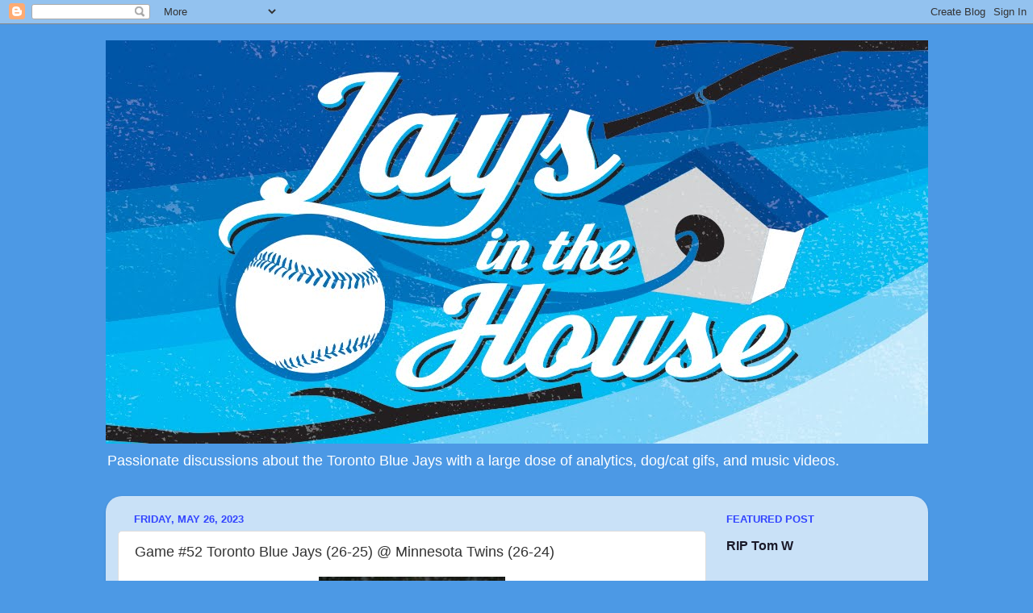

--- FILE ---
content_type: text/html; charset=UTF-8
request_url: https://www.jaysinthehouse.com/2023/05/game-52-toronto-blue-jays-26-25.html
body_size: 19213
content:
<!DOCTYPE html>
<html class='v2' dir='ltr' lang='en'>
<head>
<link href='https://www.blogger.com/static/v1/widgets/335934321-css_bundle_v2.css' rel='stylesheet' type='text/css'/>
<meta content='width=1100' name='viewport'/>
<meta content='text/html; charset=UTF-8' http-equiv='Content-Type'/>
<meta content='blogger' name='generator'/>
<link href='https://www.jaysinthehouse.com/favicon.ico' rel='icon' type='image/x-icon'/>
<link href='https://www.jaysinthehouse.com/2023/05/game-52-toronto-blue-jays-26-25.html' rel='canonical'/>
<link rel="alternate" type="application/atom+xml" title="Jays in the House - Atom" href="https://www.jaysinthehouse.com/feeds/posts/default" />
<link rel="alternate" type="application/rss+xml" title="Jays in the House - RSS" href="https://www.jaysinthehouse.com/feeds/posts/default?alt=rss" />
<link rel="service.post" type="application/atom+xml" title="Jays in the House - Atom" href="https://www.blogger.com/feeds/6396085386453920720/posts/default" />

<link rel="alternate" type="application/atom+xml" title="Jays in the House - Atom" href="https://www.jaysinthehouse.com/feeds/2626672218971214655/comments/default" />
<!--Can't find substitution for tag [blog.ieCssRetrofitLinks]-->
<link href='https://blogger.googleusercontent.com/img/b/R29vZ2xl/AVvXsEiCeep2OJoVenAqMFUc9yJwAO3mapEPfRjYyKqqyEJp2CURID26_Hbosly6uIN0Z0UhpLLzlgVvlvxhc3HSWHSveT_8oKcovCyBm0azzi9ThD3llXiPMAkBP_8WM4xIkJmNAf-iEBqWoJngipYL4hMEyCgFv8LplbAsj0F0XoTe2n0ixG6yO9o0zzH-/s1600/rubensierratwins.jpg' rel='image_src'/>
<meta content='https://www.jaysinthehouse.com/2023/05/game-52-toronto-blue-jays-26-25.html' property='og:url'/>
<meta content='Game #52 Toronto Blue Jays (26-25) @ Minnesota Twins (26-24)' property='og:title'/>
<meta content='Passionate discussions about the Toronto Blue Jays with a large dose of analytics, dog/cat gifs, and music videos. ' property='og:description'/>
<meta content='https://blogger.googleusercontent.com/img/b/R29vZ2xl/AVvXsEiCeep2OJoVenAqMFUc9yJwAO3mapEPfRjYyKqqyEJp2CURID26_Hbosly6uIN0Z0UhpLLzlgVvlvxhc3HSWHSveT_8oKcovCyBm0azzi9ThD3llXiPMAkBP_8WM4xIkJmNAf-iEBqWoJngipYL4hMEyCgFv8LplbAsj0F0XoTe2n0ixG6yO9o0zzH-/w1200-h630-p-k-no-nu/rubensierratwins.jpg' property='og:image'/>
<title>Jays in the House: Game #52 Toronto Blue Jays (26-25) @ Minnesota Twins (26-24)</title>
<style id='page-skin-1' type='text/css'><!--
/*-----------------------------------------------
Blogger Template Style
Name:     Picture Window
Designer: Blogger
URL:      www.blogger.com
----------------------------------------------- */
/* Content
----------------------------------------------- */
body {
font: normal normal 15px Arial, Tahoma, Helvetica, FreeSans, sans-serif;
color: #333333;
background: #4c99e5 none no-repeat scroll center center;
}
html body .region-inner {
min-width: 0;
max-width: 100%;
width: auto;
}
.content-outer {
font-size: 90%;
}
a:link {
text-decoration:none;
color: #1a1a2a;
}
a:visited {
text-decoration:none;
color: #3244ff;
}
a:hover {
text-decoration:underline;
color: #98a1ee;
}
.content-outer {
background: transparent none repeat scroll top left;
-moz-border-radius: 0;
-webkit-border-radius: 0;
-goog-ms-border-radius: 0;
border-radius: 0;
-moz-box-shadow: 0 0 0 rgba(0, 0, 0, .15);
-webkit-box-shadow: 0 0 0 rgba(0, 0, 0, .15);
-goog-ms-box-shadow: 0 0 0 rgba(0, 0, 0, .15);
box-shadow: 0 0 0 rgba(0, 0, 0, .15);
margin: 20px auto;
}
.content-inner {
padding: 0;
}
/* Header
----------------------------------------------- */
.header-outer {
background: rgba(0, 0, 0, 0) none repeat-x scroll top left;
_background-image: none;
color: #ffffff;
-moz-border-radius: 0;
-webkit-border-radius: 0;
-goog-ms-border-radius: 0;
border-radius: 0;
}
.Header img, .Header #header-inner {
-moz-border-radius: 0;
-webkit-border-radius: 0;
-goog-ms-border-radius: 0;
border-radius: 0;
}
.header-inner .Header .titlewrapper,
.header-inner .Header .descriptionwrapper {
padding-left: 0;
padding-right: 0;
}
.Header h1 {
font: normal normal 36px Arial, Tahoma, Helvetica, FreeSans, sans-serif;
text-shadow: 1px 1px 3px rgba(0, 0, 0, 0.3);
}
.Header h1 a {
color: #ffffff;
}
.Header .description {
font-size: 130%;
}
/* Tabs
----------------------------------------------- */
.tabs-inner {
margin: .5em 20px 0;
padding: 0;
}
.tabs-inner .section {
margin: 0;
}
.tabs-inner .widget ul {
padding: 0;
background: rgba(0, 0, 0, 0) none repeat scroll bottom;
-moz-border-radius: 0;
-webkit-border-radius: 0;
-goog-ms-border-radius: 0;
border-radius: 0;
}
.tabs-inner .widget li {
border: none;
}
.tabs-inner .widget li a {
display: inline-block;
padding: .5em 1em;
margin-right: .25em;
color: #ffffff;
font: normal normal 15px Arial, Tahoma, Helvetica, FreeSans, sans-serif;
-moz-border-radius: 10px 10px 0 0;
-webkit-border-top-left-radius: 10px;
-webkit-border-top-right-radius: 10px;
-goog-ms-border-radius: 10px 10px 0 0;
border-radius: 10px 10px 0 0;
background: transparent url(https://resources.blogblog.com/blogblog/data/1kt/transparent/black50.png) repeat scroll top left;
border-right: 1px solid rgba(0, 0, 0, 0);
}
.tabs-inner .widget li:first-child a {
padding-left: 1.25em;
-moz-border-radius-topleft: 10px;
-moz-border-radius-bottomleft: 0;
-webkit-border-top-left-radius: 10px;
-webkit-border-bottom-left-radius: 0;
-goog-ms-border-top-left-radius: 10px;
-goog-ms-border-bottom-left-radius: 0;
border-top-left-radius: 10px;
border-bottom-left-radius: 0;
}
.tabs-inner .widget li.selected a,
.tabs-inner .widget li a:hover {
position: relative;
z-index: 1;
background: rgba(0, 0, 0, 0) url(https://resources.blogblog.com/blogblog/data/1kt/transparent/white80.png) repeat scroll bottom;
color: #336699;
-moz-box-shadow: 0 0 3px rgba(0, 0, 0, .15);
-webkit-box-shadow: 0 0 3px rgba(0, 0, 0, .15);
-goog-ms-box-shadow: 0 0 3px rgba(0, 0, 0, .15);
box-shadow: 0 0 3px rgba(0, 0, 0, .15);
}
/* Headings
----------------------------------------------- */
h2 {
font: bold normal 13px Arial, Tahoma, Helvetica, FreeSans, sans-serif;
text-transform: uppercase;
color: #3244ff;
margin: .5em 0;
}
/* Main
----------------------------------------------- */
.main-outer {
background: transparent url(https://resources.blogblog.com/blogblog/data/1kt/transparent/white80.png) repeat scroll top left;
-moz-border-radius: 20px 20px 0 0;
-webkit-border-top-left-radius: 20px;
-webkit-border-top-right-radius: 20px;
-webkit-border-bottom-left-radius: 0;
-webkit-border-bottom-right-radius: 0;
-goog-ms-border-radius: 20px 20px 0 0;
border-radius: 20px 20px 0 0;
-moz-box-shadow: 0 1px 3px rgba(0, 0, 0, .15);
-webkit-box-shadow: 0 1px 3px rgba(0, 0, 0, .15);
-goog-ms-box-shadow: 0 1px 3px rgba(0, 0, 0, .15);
box-shadow: 0 1px 3px rgba(0, 0, 0, .15);
}
.main-inner {
padding: 15px 20px 20px;
}
.main-inner .column-center-inner {
padding: 0 0;
}
.main-inner .column-left-inner {
padding-left: 0;
}
.main-inner .column-right-inner {
padding-right: 0;
}
/* Posts
----------------------------------------------- */
h3.post-title {
margin: 0;
font: normal normal 18px Arial, Tahoma, Helvetica, FreeSans, sans-serif;
}
.comments h4 {
margin: 1em 0 0;
font: normal normal 18px Arial, Tahoma, Helvetica, FreeSans, sans-serif;
}
.date-header span {
color: #3244ff;
}
.post-outer {
background-color: #ffffff;
border: solid 1px #dddddd;
-moz-border-radius: 5px;
-webkit-border-radius: 5px;
border-radius: 5px;
-goog-ms-border-radius: 5px;
padding: 15px 20px;
margin: 0 -20px 20px;
}
.post-body {
line-height: 1.4;
font-size: 110%;
position: relative;
}
.post-header {
margin: 0 0 1.5em;
color: #999999;
line-height: 1.6;
}
.post-footer {
margin: .5em 0 0;
color: #999999;
line-height: 1.6;
}
#blog-pager {
font-size: 140%
}
#comments .comment-author {
padding-top: 1.5em;
border-top: dashed 1px #ccc;
border-top: dashed 1px rgba(128, 128, 128, .5);
background-position: 0 1.5em;
}
#comments .comment-author:first-child {
padding-top: 0;
border-top: none;
}
.avatar-image-container {
margin: .2em 0 0;
}
/* Comments
----------------------------------------------- */
.comments .comments-content .icon.blog-author {
background-repeat: no-repeat;
background-image: url([data-uri]);
}
.comments .comments-content .loadmore a {
border-top: 1px solid #98a1ee;
border-bottom: 1px solid #98a1ee;
}
.comments .continue {
border-top: 2px solid #98a1ee;
}
/* Widgets
----------------------------------------------- */
.widget ul, .widget #ArchiveList ul.flat {
padding: 0;
list-style: none;
}
.widget ul li, .widget #ArchiveList ul.flat li {
border-top: dashed 1px #ccc;
border-top: dashed 1px rgba(128, 128, 128, .5);
}
.widget ul li:first-child, .widget #ArchiveList ul.flat li:first-child {
border-top: none;
}
.widget .post-body ul {
list-style: disc;
}
.widget .post-body ul li {
border: none;
}
/* Footer
----------------------------------------------- */
.footer-outer {
color:#cccccc;
background: transparent url(https://resources.blogblog.com/blogblog/data/1kt/transparent/black50.png) repeat scroll top left;
-moz-border-radius: 0 0 20px 20px;
-webkit-border-top-left-radius: 0;
-webkit-border-top-right-radius: 0;
-webkit-border-bottom-left-radius: 20px;
-webkit-border-bottom-right-radius: 20px;
-goog-ms-border-radius: 0 0 20px 20px;
border-radius: 0 0 20px 20px;
-moz-box-shadow: 0 1px 3px rgba(0, 0, 0, .15);
-webkit-box-shadow: 0 1px 3px rgba(0, 0, 0, .15);
-goog-ms-box-shadow: 0 1px 3px rgba(0, 0, 0, .15);
box-shadow: 0 1px 3px rgba(0, 0, 0, .15);
}
.footer-inner {
padding: 10px 20px 20px;
}
.footer-outer a {
color: #98a1ee;
}
.footer-outer a:visited {
color: #7f77ee;
}
.footer-outer a:hover {
color: #3244ff;
}
.footer-outer .widget h2 {
color: #aaaaaa;
}
/* Mobile
----------------------------------------------- */
html body.mobile {
height: auto;
}
html body.mobile {
min-height: 480px;
background-size: 100% auto;
}
.mobile .body-fauxcolumn-outer {
background: transparent none repeat scroll top left;
}
html .mobile .mobile-date-outer, html .mobile .blog-pager {
border-bottom: none;
background: transparent url(https://resources.blogblog.com/blogblog/data/1kt/transparent/white80.png) repeat scroll top left;
margin-bottom: 10px;
}
.mobile .date-outer {
background: transparent url(https://resources.blogblog.com/blogblog/data/1kt/transparent/white80.png) repeat scroll top left;
}
.mobile .header-outer, .mobile .main-outer,
.mobile .post-outer, .mobile .footer-outer {
-moz-border-radius: 0;
-webkit-border-radius: 0;
-goog-ms-border-radius: 0;
border-radius: 0;
}
.mobile .content-outer,
.mobile .main-outer,
.mobile .post-outer {
background: inherit;
border: none;
}
.mobile .content-outer {
font-size: 100%;
}
.mobile-link-button {
background-color: #1a1a2a;
}
.mobile-link-button a:link, .mobile-link-button a:visited {
color: #ffffff;
}
.mobile-index-contents {
color: #333333;
}
.mobile .tabs-inner .PageList .widget-content {
background: rgba(0, 0, 0, 0) url(https://resources.blogblog.com/blogblog/data/1kt/transparent/white80.png) repeat scroll bottom;
color: #336699;
}
.mobile .tabs-inner .PageList .widget-content .pagelist-arrow {
border-left: 1px solid rgba(0, 0, 0, 0);
}

--></style>
<style id='template-skin-1' type='text/css'><!--
body {
min-width: 1019px;
}
.content-outer, .content-fauxcolumn-outer, .region-inner {
min-width: 1019px;
max-width: 1019px;
_width: 1019px;
}
.main-inner .columns {
padding-left: 0px;
padding-right: 260px;
}
.main-inner .fauxcolumn-center-outer {
left: 0px;
right: 260px;
/* IE6 does not respect left and right together */
_width: expression(this.parentNode.offsetWidth -
parseInt("0px") -
parseInt("260px") + 'px');
}
.main-inner .fauxcolumn-left-outer {
width: 0px;
}
.main-inner .fauxcolumn-right-outer {
width: 260px;
}
.main-inner .column-left-outer {
width: 0px;
right: 100%;
margin-left: -0px;
}
.main-inner .column-right-outer {
width: 260px;
margin-right: -260px;
}
#layout {
min-width: 0;
}
#layout .content-outer {
min-width: 0;
width: 800px;
}
#layout .region-inner {
min-width: 0;
width: auto;
}
body#layout div.add_widget {
padding: 8px;
}
body#layout div.add_widget a {
margin-left: 32px;
}
--></style>
<link href='https://www.blogger.com/dyn-css/authorization.css?targetBlogID=6396085386453920720&amp;zx=3e8858e1-3e46-4bb9-b678-fdb702ba4859' media='none' onload='if(media!=&#39;all&#39;)media=&#39;all&#39;' rel='stylesheet'/><noscript><link href='https://www.blogger.com/dyn-css/authorization.css?targetBlogID=6396085386453920720&amp;zx=3e8858e1-3e46-4bb9-b678-fdb702ba4859' rel='stylesheet'/></noscript>
<meta name='google-adsense-platform-account' content='ca-host-pub-1556223355139109'/>
<meta name='google-adsense-platform-domain' content='blogspot.com'/>

<script async src="https://pagead2.googlesyndication.com/pagead/js/adsbygoogle.js?client=ca-pub-1818435222172129&host=ca-host-pub-1556223355139109" crossorigin="anonymous"></script>

<!-- data-ad-client=ca-pub-1818435222172129 -->

</head>
<body class='loading variant-open'>
<div class='navbar section' id='navbar' name='Navbar'><div class='widget Navbar' data-version='1' id='Navbar1'><script type="text/javascript">
    function setAttributeOnload(object, attribute, val) {
      if(window.addEventListener) {
        window.addEventListener('load',
          function(){ object[attribute] = val; }, false);
      } else {
        window.attachEvent('onload', function(){ object[attribute] = val; });
      }
    }
  </script>
<div id="navbar-iframe-container"></div>
<script type="text/javascript" src="https://apis.google.com/js/platform.js"></script>
<script type="text/javascript">
      gapi.load("gapi.iframes:gapi.iframes.style.bubble", function() {
        if (gapi.iframes && gapi.iframes.getContext) {
          gapi.iframes.getContext().openChild({
              url: 'https://www.blogger.com/navbar/6396085386453920720?po\x3d2626672218971214655\x26origin\x3dhttps://www.jaysinthehouse.com',
              where: document.getElementById("navbar-iframe-container"),
              id: "navbar-iframe"
          });
        }
      });
    </script><script type="text/javascript">
(function() {
var script = document.createElement('script');
script.type = 'text/javascript';
script.src = '//pagead2.googlesyndication.com/pagead/js/google_top_exp.js';
var head = document.getElementsByTagName('head')[0];
if (head) {
head.appendChild(script);
}})();
</script>
</div></div>
<div class='body-fauxcolumns'>
<div class='fauxcolumn-outer body-fauxcolumn-outer'>
<div class='cap-top'>
<div class='cap-left'></div>
<div class='cap-right'></div>
</div>
<div class='fauxborder-left'>
<div class='fauxborder-right'></div>
<div class='fauxcolumn-inner'>
</div>
</div>
<div class='cap-bottom'>
<div class='cap-left'></div>
<div class='cap-right'></div>
</div>
</div>
</div>
<div class='content'>
<div class='content-fauxcolumns'>
<div class='fauxcolumn-outer content-fauxcolumn-outer'>
<div class='cap-top'>
<div class='cap-left'></div>
<div class='cap-right'></div>
</div>
<div class='fauxborder-left'>
<div class='fauxborder-right'></div>
<div class='fauxcolumn-inner'>
</div>
</div>
<div class='cap-bottom'>
<div class='cap-left'></div>
<div class='cap-right'></div>
</div>
</div>
</div>
<div class='content-outer'>
<div class='content-cap-top cap-top'>
<div class='cap-left'></div>
<div class='cap-right'></div>
</div>
<div class='fauxborder-left content-fauxborder-left'>
<div class='fauxborder-right content-fauxborder-right'></div>
<div class='content-inner'>
<header>
<div class='header-outer'>
<div class='header-cap-top cap-top'>
<div class='cap-left'></div>
<div class='cap-right'></div>
</div>
<div class='fauxborder-left header-fauxborder-left'>
<div class='fauxborder-right header-fauxborder-right'></div>
<div class='region-inner header-inner'>
<div class='header section' id='header' name='Header'><div class='widget Header' data-version='1' id='Header1'>
<div id='header-inner'>
<a href='https://www.jaysinthehouse.com/' style='display: block'>
<img alt='Jays in the House' height='500px; ' id='Header1_headerimg' src='https://blogger.googleusercontent.com/img/b/R29vZ2xl/AVvXsEjIICE3K5lWhlsBJ1Wfn-O97tiNS1E6lmvf1mxKzsayzj2ERRpHh_sJ-l_oQ-YHQBEoNoHMU3JgzgxCDw6Rd5rE_VY3lYZ3_ltpanC6w4GYUF8dfSq77XuT6mb1sSPpyJTyZwys-RFkReie/s1040/JITH_banner.jpg' style='display: block' width='1040px; '/>
</a>
<div class='descriptionwrapper'>
<p class='description'><span>Passionate discussions about the Toronto Blue Jays with a large dose of analytics, dog/cat gifs, and music videos. </span></p>
</div>
</div>
</div></div>
</div>
</div>
<div class='header-cap-bottom cap-bottom'>
<div class='cap-left'></div>
<div class='cap-right'></div>
</div>
</div>
</header>
<div class='tabs-outer'>
<div class='tabs-cap-top cap-top'>
<div class='cap-left'></div>
<div class='cap-right'></div>
</div>
<div class='fauxborder-left tabs-fauxborder-left'>
<div class='fauxborder-right tabs-fauxborder-right'></div>
<div class='region-inner tabs-inner'>
<div class='tabs no-items section' id='crosscol' name='Cross-Column'></div>
<div class='tabs no-items section' id='crosscol-overflow' name='Cross-Column 2'></div>
</div>
</div>
<div class='tabs-cap-bottom cap-bottom'>
<div class='cap-left'></div>
<div class='cap-right'></div>
</div>
</div>
<div class='main-outer'>
<div class='main-cap-top cap-top'>
<div class='cap-left'></div>
<div class='cap-right'></div>
</div>
<div class='fauxborder-left main-fauxborder-left'>
<div class='fauxborder-right main-fauxborder-right'></div>
<div class='region-inner main-inner'>
<div class='columns fauxcolumns'>
<div class='fauxcolumn-outer fauxcolumn-center-outer'>
<div class='cap-top'>
<div class='cap-left'></div>
<div class='cap-right'></div>
</div>
<div class='fauxborder-left'>
<div class='fauxborder-right'></div>
<div class='fauxcolumn-inner'>
</div>
</div>
<div class='cap-bottom'>
<div class='cap-left'></div>
<div class='cap-right'></div>
</div>
</div>
<div class='fauxcolumn-outer fauxcolumn-left-outer'>
<div class='cap-top'>
<div class='cap-left'></div>
<div class='cap-right'></div>
</div>
<div class='fauxborder-left'>
<div class='fauxborder-right'></div>
<div class='fauxcolumn-inner'>
</div>
</div>
<div class='cap-bottom'>
<div class='cap-left'></div>
<div class='cap-right'></div>
</div>
</div>
<div class='fauxcolumn-outer fauxcolumn-right-outer'>
<div class='cap-top'>
<div class='cap-left'></div>
<div class='cap-right'></div>
</div>
<div class='fauxborder-left'>
<div class='fauxborder-right'></div>
<div class='fauxcolumn-inner'>
</div>
</div>
<div class='cap-bottom'>
<div class='cap-left'></div>
<div class='cap-right'></div>
</div>
</div>
<!-- corrects IE6 width calculation -->
<div class='columns-inner'>
<div class='column-center-outer'>
<div class='column-center-inner'>
<div class='main section' id='main' name='Main'><div class='widget Blog' data-version='1' id='Blog1'>
<div class='blog-posts hfeed'>

          <div class="date-outer">
        
<h2 class='date-header'><span>Friday, May 26, 2023</span></h2>

          <div class="date-posts">
        
<div class='post-outer'>
<div class='post hentry uncustomized-post-template' itemprop='blogPost' itemscope='itemscope' itemtype='http://schema.org/BlogPosting'>
<meta content='https://blogger.googleusercontent.com/img/b/R29vZ2xl/AVvXsEiCeep2OJoVenAqMFUc9yJwAO3mapEPfRjYyKqqyEJp2CURID26_Hbosly6uIN0Z0UhpLLzlgVvlvxhc3HSWHSveT_8oKcovCyBm0azzi9ThD3llXiPMAkBP_8WM4xIkJmNAf-iEBqWoJngipYL4hMEyCgFv8LplbAsj0F0XoTe2n0ixG6yO9o0zzH-/s1600/rubensierratwins.jpg' itemprop='image_url'/>
<meta content='6396085386453920720' itemprop='blogId'/>
<meta content='2626672218971214655' itemprop='postId'/>
<a name='2626672218971214655'></a>
<h3 class='post-title entry-title' itemprop='name'>
Game #52 Toronto Blue Jays (26-25) @ Minnesota Twins (26-24)
</h3>
<div class='post-header'>
<div class='post-header-line-1'></div>
</div>
<div class='post-body entry-content' id='post-body-2626672218971214655' itemprop='description articleBody'>
<p></p><div class="separator" style="clear: both; text-align: center;"><a href="https://blogger.googleusercontent.com/img/b/R29vZ2xl/AVvXsEiCeep2OJoVenAqMFUc9yJwAO3mapEPfRjYyKqqyEJp2CURID26_Hbosly6uIN0Z0UhpLLzlgVvlvxhc3HSWHSveT_8oKcovCyBm0azzi9ThD3llXiPMAkBP_8WM4xIkJmNAf-iEBqWoJngipYL4hMEyCgFv8LplbAsj0F0XoTe2n0ixG6yO9o0zzH-/s301/rubensierratwins.jpg" style="margin-left: 1em; margin-right: 1em;"><img border="0" data-original-height="301" data-original-width="231" height="301" src="https://blogger.googleusercontent.com/img/b/R29vZ2xl/AVvXsEiCeep2OJoVenAqMFUc9yJwAO3mapEPfRjYyKqqyEJp2CURID26_Hbosly6uIN0Z0UhpLLzlgVvlvxhc3HSWHSveT_8oKcovCyBm0azzi9ThD3llXiPMAkBP_8WM4xIkJmNAf-iEBqWoJngipYL4hMEyCgFv8LplbAsj0F0XoTe2n0ixG6yO9o0zzH-/s1600/rubensierratwins.jpg" width="231" /></a></div><div class="separator" style="clear: both; text-align: center;"><br /></div><span><a name="more"></a></span><div class="separator" style="clear: both; text-align: center;"><a href="https://blogger.googleusercontent.com/img/b/R29vZ2xl/AVvXsEhkpPYe6TVZFVRdvoxvFH-e7LREXtIk7CsETmK3GE-CA7fQAN9CDMW4QHLn_o8aZfhRYD-BAxPVBeS_0IcyWXydcCEVrr8S67WYKYL2mGzl5M_kWAZpLxTEvva8NxDX_MvHU2_eH1tZdoj-wkrE516db55OPzJQ8eX4h5cUOkJdta_rzXEms4-cS5wY/s680/bluejays.jpg" imageanchor="1" style="margin-left: 1em; margin-right: 1em;"><img border="0" data-original-height="383" data-original-width="680" height="180" src="https://blogger.googleusercontent.com/img/b/R29vZ2xl/AVvXsEhkpPYe6TVZFVRdvoxvFH-e7LREXtIk7CsETmK3GE-CA7fQAN9CDMW4QHLn_o8aZfhRYD-BAxPVBeS_0IcyWXydcCEVrr8S67WYKYL2mGzl5M_kWAZpLxTEvva8NxDX_MvHU2_eH1tZdoj-wkrE516db55OPzJQ8eX4h5cUOkJdta_rzXEms4-cS5wY/s320/bluejays.jpg" width="320" /></a></div><br /><div class="separator" style="clear: both; text-align: center;"><a href="https://blogger.googleusercontent.com/img/b/R29vZ2xl/AVvXsEhCwTwa7ABmJxD8hEdg__eFQ85zVJMt4hlubP4yJfNTVcQm8vrbIjcSar1mwqCd-GqOKOlTQWqaaHG5sWYS-DJifTPX49wHoW_zohRzJw5JlhhNNN9Nmmln1jiEKwFngIG_4Tp23yF0xOz2PL3qyxj2Dc0MmqDqpfmz4kpkKhcgoPDXPcktoGcl5S9m/s680/twins.jpg" imageanchor="1" style="margin-left: 1em; margin-right: 1em;"><img border="0" data-original-height="383" data-original-width="680" height="180" src="https://blogger.googleusercontent.com/img/b/R29vZ2xl/AVvXsEhCwTwa7ABmJxD8hEdg__eFQ85zVJMt4hlubP4yJfNTVcQm8vrbIjcSar1mwqCd-GqOKOlTQWqaaHG5sWYS-DJifTPX49wHoW_zohRzJw5JlhhNNN9Nmmln1jiEKwFngIG_4Tp23yF0xOz2PL3qyxj2Dc0MmqDqpfmz4kpkKhcgoPDXPcktoGcl5S9m/s320/twins.jpg" width="320" /></a></div><div class="separator" style="clear: both; text-align: center;"><br /></div><div class="separator" style="clear: both; text-align: center;"><span style="background-color: rgba(0, 0, 0, 0.03); color: #0f1419; font-family: TwitterChirp, -apple-system, BlinkMacSystemFont, &quot;Segoe UI&quot;, Roboto, Helvetica, Arial, sans-serif; font-size: 15px; text-align: start; white-space: pre-wrap;"><i>My wife said she saw a bowtie made from solid mahogany. 

She said she nearly bought it for me but she didn't think I would wear it. 

I replied "Wooden tie?"</i></span></div><br /><div class="separator" style="clear: both; text-align: center;"><br /></div><br />&nbsp;<p></p>
<div style='clear: both;'></div>
</div>
<div class='post-footer'>
<div class='post-footer-line post-footer-line-1'>
<span class='post-author vcard'>
Posted by
<span class='fn' itemprop='author' itemscope='itemscope' itemtype='http://schema.org/Person'>
<meta content='https://www.blogger.com/profile/15537460472621392997' itemprop='url'/>
<a class='g-profile' href='https://www.blogger.com/profile/15537460472621392997' rel='author' title='author profile'>
<span itemprop='name'>The Wolf</span>
</a>
</span>
</span>
<span class='post-timestamp'>
at
<meta content='https://www.jaysinthehouse.com/2023/05/game-52-toronto-blue-jays-26-25.html' itemprop='url'/>
<a class='timestamp-link' href='https://www.jaysinthehouse.com/2023/05/game-52-toronto-blue-jays-26-25.html' rel='bookmark' title='permanent link'><abbr class='published' itemprop='datePublished' title='2023-05-26T19:10:00-04:00'>7:10:00&#8239;PM</abbr></a>
</span>
<span class='post-comment-link'>
</span>
<span class='post-icons'>
<span class='item-action'>
<a href='https://www.blogger.com/email-post/6396085386453920720/2626672218971214655' title='Email Post'>
<img alt='' class='icon-action' height='13' src='https://resources.blogblog.com/img/icon18_email.gif' width='18'/>
</a>
</span>
<span class='item-control blog-admin pid-582284058'>
<a href='https://www.blogger.com/post-edit.g?blogID=6396085386453920720&postID=2626672218971214655&from=pencil' title='Edit Post'>
<img alt='' class='icon-action' height='18' src='https://resources.blogblog.com/img/icon18_edit_allbkg.gif' width='18'/>
</a>
</span>
</span>
<div class='post-share-buttons goog-inline-block'>
<a class='goog-inline-block share-button sb-email' href='https://www.blogger.com/share-post.g?blogID=6396085386453920720&postID=2626672218971214655&target=email' target='_blank' title='Email This'><span class='share-button-link-text'>Email This</span></a><a class='goog-inline-block share-button sb-blog' href='https://www.blogger.com/share-post.g?blogID=6396085386453920720&postID=2626672218971214655&target=blog' onclick='window.open(this.href, "_blank", "height=270,width=475"); return false;' target='_blank' title='BlogThis!'><span class='share-button-link-text'>BlogThis!</span></a><a class='goog-inline-block share-button sb-twitter' href='https://www.blogger.com/share-post.g?blogID=6396085386453920720&postID=2626672218971214655&target=twitter' target='_blank' title='Share to X'><span class='share-button-link-text'>Share to X</span></a><a class='goog-inline-block share-button sb-facebook' href='https://www.blogger.com/share-post.g?blogID=6396085386453920720&postID=2626672218971214655&target=facebook' onclick='window.open(this.href, "_blank", "height=430,width=640"); return false;' target='_blank' title='Share to Facebook'><span class='share-button-link-text'>Share to Facebook</span></a><a class='goog-inline-block share-button sb-pinterest' href='https://www.blogger.com/share-post.g?blogID=6396085386453920720&postID=2626672218971214655&target=pinterest' target='_blank' title='Share to Pinterest'><span class='share-button-link-text'>Share to Pinterest</span></a>
</div>
</div>
<div class='post-footer-line post-footer-line-2'>
<span class='post-labels'>
</span>
</div>
<div class='post-footer-line post-footer-line-3'>
<span class='post-location'>
</span>
</div>
</div>
</div>
<div class='comments' id='comments'>
<a name='comments'></a>
</div>
</div>

        </div></div>
      
</div>
<div class='blog-pager' id='blog-pager'>
<span id='blog-pager-newer-link'>
<a class='blog-pager-newer-link' href='https://www.jaysinthehouse.com/2023/05/game-53-toronto-blue-jays-27-25.html' id='Blog1_blog-pager-newer-link' title='Newer Post'>Newer Post</a>
</span>
<span id='blog-pager-older-link'>
<a class='blog-pager-older-link' href='https://www.jaysinthehouse.com/2023/05/game-51-toronto-blue-jays-26-25-tampa.html' id='Blog1_blog-pager-older-link' title='Older Post'>Older Post</a>
</span>
<a class='home-link' href='https://www.jaysinthehouse.com/'>Home</a>
</div>
<div class='clear'></div>
<div class='post-feeds'>
</div>
</div><div class='widget HTML' data-version='1' id='HTML2'>
<script type='text/javascript'>
                var disqus_shortname = 'jaysinthehouse';
                var disqus_blogger_current_url = "https://www.jaysinthehouse.com/2023/05/game-52-toronto-blue-jays-26-25.html";
                if (!disqus_blogger_current_url.length) {
                    disqus_blogger_current_url = "https://www.jaysinthehouse.com/2023/05/game-52-toronto-blue-jays-26-25.html";
                }
                var disqus_blogger_homepage_url = "https://www.jaysinthehouse.com/";
                var disqus_blogger_canonical_homepage_url = "https://www.jaysinthehouse.com/";
            </script>
<style type='text/css'>
                    #comments {display:none;}
                </style>
<script type='text/javascript'>
                    (function() {
                        var bloggerjs = document.createElement('script');
                        bloggerjs.type = 'text/javascript';
                        bloggerjs.async = true;
                        bloggerjs.src = '//'+disqus_shortname+'.disqus.com/blogger_item.js';
                        (document.getElementsByTagName('head')[0] || document.getElementsByTagName('body')[0]).appendChild(bloggerjs);
                    })();
                </script>
<style type='text/css'>
                    .post-comment-link { visibility: hidden; }
                </style>
<script type='text/javascript'>
                (function() {
                    var bloggerjs = document.createElement('script');
                    bloggerjs.type = 'text/javascript';
                    bloggerjs.async = true;
                    bloggerjs.src = '//'+disqus_shortname+'.disqus.com/blogger_index.js';
                    (document.getElementsByTagName('head')[0] || document.getElementsByTagName('body')[0]).appendChild(bloggerjs);
                })();
                </script>
</div></div>
</div>
</div>
<div class='column-left-outer'>
<div class='column-left-inner'>
<aside>
</aside>
</div>
</div>
<div class='column-right-outer'>
<div class='column-right-inner'>
<aside>
<div class='sidebar section' id='sidebar-right-1'><div class='widget FeaturedPost' data-version='1' id='FeaturedPost1'>
<h2 class='title'>Featured Post</h2>
<div class='post-summary'>
<h3><a href='https://www.jaysinthehouse.com/2025/02/rip-Tom-W.html'>RIP Tom W</a></h3>
<p>
&#160;
</p>
<img class='image' src='https://blogger.googleusercontent.com/img/a/AVvXsEg36RMU0BoTisH103U3ag0rFfcw6U2ZnhmvU1vtGnHeWc7-0vMM8o2Ws3yAfxPIS83UvdDaIGkXyC6DWQb7qJP7sKimI2o7kxUIFAQhNo1AO03fEOTFKzFfI2V5dkJd2MKjlM_Ybz4zBg-t78cEWvYtBZbO8AkP2CoUzIzkyLW5yjPTlYd-23RTL3GglFUh=w477-h267'/>
</div>
<style type='text/css'>
    .image {
      width: 100%;
    }
  </style>
<div class='clear'></div>
</div><div class='widget Text' data-version='1' id='Text1'>
<h2 class='title'>Commenting Guidelines</h2>
<div class='widget-content'>
<div><span style="font-family: Georgia, serif;">No advocating violence</span></div><div><span style="font-family: Georgia, serif;">No sexist/racist/hate comments</span></div><span style="font-family: Georgia, serif; font-size: 100%; font-style: normal; font-variant-caps: normal; font-variant-ligatures: normal; font-weight: normal;font-family:&quot;;"><span =""  style="font-size:100%;">No personal attacks<br />No flashing gifs/images<br />No down voting<br />No objectification or dehumanization</span></span><div style="font-family: Georgia, serif; font-size: 100%; font-style: normal; font-variant-caps: normal; font-variant-ligatures: normal; font-weight: normal;"></div><div><br /></div>
</div>
<div class='clear'></div>
</div><div class='widget PageList' data-version='1' id='PageList1'>
<h2>Community Information</h2>
<div class='widget-content'>
<ul>
<li>
<a href='http://www.jaysinthehouse.com/p/site-guidelines.html'>Site Guidelines</a>
</li>
<li>
<a href='http://www.jaysinthehouse.com/p/thanks-joe-mcd-these-tips-from-98-lb.html'>Cooking Tips</a>
</li>
<li>
<a href='https://docs.google.com/document/d/1yIOMM3JxK26n2bDGS5MtLE3LyBNPXTH2MoVzuagbBjk/edit?usp=sharing'>Recipes</a>
</li>
<li>
<a href='https://docs.google.com/document/d/142m_NxPwH2eDIPXcEBNDy9mhmic-IJ0zGCepDZ2CjFc/edit?usp=sharing'>Movie/TV Recommendations</a>
</li>
</ul>
<div class='clear'></div>
</div>
</div><div class='widget BlogSearch' data-version='1' id='BlogSearch1'>
<h2 class='title'>Search This Blog</h2>
<div class='widget-content'>
<div id='BlogSearch1_form'>
<form action='https://www.jaysinthehouse.com/search' class='gsc-search-box' target='_top'>
<table cellpadding='0' cellspacing='0' class='gsc-search-box'>
<tbody>
<tr>
<td class='gsc-input'>
<input autocomplete='off' class='gsc-input' name='q' size='10' title='search' type='text' value=''/>
</td>
<td class='gsc-search-button'>
<input class='gsc-search-button' title='search' type='submit' value='Search'/>
</td>
</tr>
</tbody>
</table>
</form>
</div>
</div>
<div class='clear'></div>
</div><div class='widget HTML' data-version='1' id='HTML6'>
<h2 class='title'>Jays In The (Roto) House</h2>
<div class='widget-content'>
<a href="https://baseball.fantasysports.yahoo.com/b1/103920/startingrosters">Rosters</a><br />
<a href="https://baseball.fantasysports.yahoo.com/b1/103920/headtoheadstats?pt=B&type=record">Standings</a>
</div>
<div class='clear'></div>
</div><div class='widget Text' data-version='1' id='Text2'>
<h2 class='title'>Community Odes to JITH</h2>
<div class='widget-content'>
<a href="http://www.jaysinthehouse.com/2016/04/2016-opening-day-jays-vs-rays.html">opening day poem- nocramps</a> <div><a href="http://www.jaysinthehouse.com/2016/12/the-night-before-jithmas.html">The Night Before JITHmas</a><br /><div><a href="http://www.jaysinthehouse.com/2016/04/if-it-aint-fixed-dont-break-it.html">Smasher</a></div><div><a href="http://www.jaysinthehouse.com/2016/07/for-love-of-game.html">JM</a></div></div>
</div>
<div class='clear'></div>
</div><div class='widget BlogArchive' data-version='1' id='BlogArchive1'>
<h2>Blog Archive</h2>
<div class='widget-content'>
<div id='ArchiveList'>
<div id='BlogArchive1_ArchiveList'>
<ul class='hierarchy'>
<li class='archivedate collapsed'>
<a class='toggle' href='javascript:void(0)'>
<span class='zippy'>

        &#9658;&#160;
      
</span>
</a>
<a class='post-count-link' href='https://www.jaysinthehouse.com/2026/'>
2026
</a>
<span class='post-count' dir='ltr'>(8)</span>
<ul class='hierarchy'>
<li class='archivedate collapsed'>
<a class='toggle' href='javascript:void(0)'>
<span class='zippy'>

        &#9658;&#160;
      
</span>
</a>
<a class='post-count-link' href='https://www.jaysinthehouse.com/2026/01/'>
January
</a>
<span class='post-count' dir='ltr'>(8)</span>
</li>
</ul>
</li>
</ul>
<ul class='hierarchy'>
<li class='archivedate collapsed'>
<a class='toggle' href='javascript:void(0)'>
<span class='zippy'>

        &#9658;&#160;
      
</span>
</a>
<a class='post-count-link' href='https://www.jaysinthehouse.com/2025/'>
2025
</a>
<span class='post-count' dir='ltr'>(376)</span>
<ul class='hierarchy'>
<li class='archivedate collapsed'>
<a class='toggle' href='javascript:void(0)'>
<span class='zippy'>

        &#9658;&#160;
      
</span>
</a>
<a class='post-count-link' href='https://www.jaysinthehouse.com/2025/12/'>
December
</a>
<span class='post-count' dir='ltr'>(7)</span>
</li>
</ul>
<ul class='hierarchy'>
<li class='archivedate collapsed'>
<a class='toggle' href='javascript:void(0)'>
<span class='zippy'>

        &#9658;&#160;
      
</span>
</a>
<a class='post-count-link' href='https://www.jaysinthehouse.com/2025/11/'>
November
</a>
<span class='post-count' dir='ltr'>(6)</span>
</li>
</ul>
<ul class='hierarchy'>
<li class='archivedate collapsed'>
<a class='toggle' href='javascript:void(0)'>
<span class='zippy'>

        &#9658;&#160;
      
</span>
</a>
<a class='post-count-link' href='https://www.jaysinthehouse.com/2025/10/'>
October
</a>
<span class='post-count' dir='ltr'>(34)</span>
</li>
</ul>
<ul class='hierarchy'>
<li class='archivedate collapsed'>
<a class='toggle' href='javascript:void(0)'>
<span class='zippy'>

        &#9658;&#160;
      
</span>
</a>
<a class='post-count-link' href='https://www.jaysinthehouse.com/2025/09/'>
September
</a>
<span class='post-count' dir='ltr'>(47)</span>
</li>
</ul>
<ul class='hierarchy'>
<li class='archivedate collapsed'>
<a class='toggle' href='javascript:void(0)'>
<span class='zippy'>

        &#9658;&#160;
      
</span>
</a>
<a class='post-count-link' href='https://www.jaysinthehouse.com/2025/08/'>
August
</a>
<span class='post-count' dir='ltr'>(50)</span>
</li>
</ul>
<ul class='hierarchy'>
<li class='archivedate collapsed'>
<a class='toggle' href='javascript:void(0)'>
<span class='zippy'>

        &#9658;&#160;
      
</span>
</a>
<a class='post-count-link' href='https://www.jaysinthehouse.com/2025/07/'>
July
</a>
<span class='post-count' dir='ltr'>(47)</span>
</li>
</ul>
<ul class='hierarchy'>
<li class='archivedate collapsed'>
<a class='toggle' href='javascript:void(0)'>
<span class='zippy'>

        &#9658;&#160;
      
</span>
</a>
<a class='post-count-link' href='https://www.jaysinthehouse.com/2025/06/'>
June
</a>
<span class='post-count' dir='ltr'>(50)</span>
</li>
</ul>
<ul class='hierarchy'>
<li class='archivedate collapsed'>
<a class='toggle' href='javascript:void(0)'>
<span class='zippy'>

        &#9658;&#160;
      
</span>
</a>
<a class='post-count-link' href='https://www.jaysinthehouse.com/2025/05/'>
May
</a>
<span class='post-count' dir='ltr'>(52)</span>
</li>
</ul>
<ul class='hierarchy'>
<li class='archivedate collapsed'>
<a class='toggle' href='javascript:void(0)'>
<span class='zippy'>

        &#9658;&#160;
      
</span>
</a>
<a class='post-count-link' href='https://www.jaysinthehouse.com/2025/04/'>
April
</a>
<span class='post-count' dir='ltr'>(47)</span>
</li>
</ul>
<ul class='hierarchy'>
<li class='archivedate collapsed'>
<a class='toggle' href='javascript:void(0)'>
<span class='zippy'>

        &#9658;&#160;
      
</span>
</a>
<a class='post-count-link' href='https://www.jaysinthehouse.com/2025/03/'>
March
</a>
<span class='post-count' dir='ltr'>(18)</span>
</li>
</ul>
<ul class='hierarchy'>
<li class='archivedate collapsed'>
<a class='toggle' href='javascript:void(0)'>
<span class='zippy'>

        &#9658;&#160;
      
</span>
</a>
<a class='post-count-link' href='https://www.jaysinthehouse.com/2025/02/'>
February
</a>
<span class='post-count' dir='ltr'>(8)</span>
</li>
</ul>
<ul class='hierarchy'>
<li class='archivedate collapsed'>
<a class='toggle' href='javascript:void(0)'>
<span class='zippy'>

        &#9658;&#160;
      
</span>
</a>
<a class='post-count-link' href='https://www.jaysinthehouse.com/2025/01/'>
January
</a>
<span class='post-count' dir='ltr'>(10)</span>
</li>
</ul>
</li>
</ul>
<ul class='hierarchy'>
<li class='archivedate collapsed'>
<a class='toggle' href='javascript:void(0)'>
<span class='zippy'>

        &#9658;&#160;
      
</span>
</a>
<a class='post-count-link' href='https://www.jaysinthehouse.com/2024/'>
2024
</a>
<span class='post-count' dir='ltr'>(357)</span>
<ul class='hierarchy'>
<li class='archivedate collapsed'>
<a class='toggle' href='javascript:void(0)'>
<span class='zippy'>

        &#9658;&#160;
      
</span>
</a>
<a class='post-count-link' href='https://www.jaysinthehouse.com/2024/12/'>
December
</a>
<span class='post-count' dir='ltr'>(7)</span>
</li>
</ul>
<ul class='hierarchy'>
<li class='archivedate collapsed'>
<a class='toggle' href='javascript:void(0)'>
<span class='zippy'>

        &#9658;&#160;
      
</span>
</a>
<a class='post-count-link' href='https://www.jaysinthehouse.com/2024/11/'>
November
</a>
<span class='post-count' dir='ltr'>(9)</span>
</li>
</ul>
<ul class='hierarchy'>
<li class='archivedate collapsed'>
<a class='toggle' href='javascript:void(0)'>
<span class='zippy'>

        &#9658;&#160;
      
</span>
</a>
<a class='post-count-link' href='https://www.jaysinthehouse.com/2024/10/'>
October
</a>
<span class='post-count' dir='ltr'>(21)</span>
</li>
</ul>
<ul class='hierarchy'>
<li class='archivedate collapsed'>
<a class='toggle' href='javascript:void(0)'>
<span class='zippy'>

        &#9658;&#160;
      
</span>
</a>
<a class='post-count-link' href='https://www.jaysinthehouse.com/2024/09/'>
September
</a>
<span class='post-count' dir='ltr'>(45)</span>
</li>
</ul>
<ul class='hierarchy'>
<li class='archivedate collapsed'>
<a class='toggle' href='javascript:void(0)'>
<span class='zippy'>

        &#9658;&#160;
      
</span>
</a>
<a class='post-count-link' href='https://www.jaysinthehouse.com/2024/08/'>
August
</a>
<span class='post-count' dir='ltr'>(48)</span>
</li>
</ul>
<ul class='hierarchy'>
<li class='archivedate collapsed'>
<a class='toggle' href='javascript:void(0)'>
<span class='zippy'>

        &#9658;&#160;
      
</span>
</a>
<a class='post-count-link' href='https://www.jaysinthehouse.com/2024/07/'>
July
</a>
<span class='post-count' dir='ltr'>(40)</span>
</li>
</ul>
<ul class='hierarchy'>
<li class='archivedate collapsed'>
<a class='toggle' href='javascript:void(0)'>
<span class='zippy'>

        &#9658;&#160;
      
</span>
</a>
<a class='post-count-link' href='https://www.jaysinthehouse.com/2024/06/'>
June
</a>
<span class='post-count' dir='ltr'>(52)</span>
</li>
</ul>
<ul class='hierarchy'>
<li class='archivedate collapsed'>
<a class='toggle' href='javascript:void(0)'>
<span class='zippy'>

        &#9658;&#160;
      
</span>
</a>
<a class='post-count-link' href='https://www.jaysinthehouse.com/2024/05/'>
May
</a>
<span class='post-count' dir='ltr'>(45)</span>
</li>
</ul>
<ul class='hierarchy'>
<li class='archivedate collapsed'>
<a class='toggle' href='javascript:void(0)'>
<span class='zippy'>

        &#9658;&#160;
      
</span>
</a>
<a class='post-count-link' href='https://www.jaysinthehouse.com/2024/04/'>
April
</a>
<span class='post-count' dir='ltr'>(52)</span>
</li>
</ul>
<ul class='hierarchy'>
<li class='archivedate collapsed'>
<a class='toggle' href='javascript:void(0)'>
<span class='zippy'>

        &#9658;&#160;
      
</span>
</a>
<a class='post-count-link' href='https://www.jaysinthehouse.com/2024/03/'>
March
</a>
<span class='post-count' dir='ltr'>(17)</span>
</li>
</ul>
<ul class='hierarchy'>
<li class='archivedate collapsed'>
<a class='toggle' href='javascript:void(0)'>
<span class='zippy'>

        &#9658;&#160;
      
</span>
</a>
<a class='post-count-link' href='https://www.jaysinthehouse.com/2024/02/'>
February
</a>
<span class='post-count' dir='ltr'>(10)</span>
</li>
</ul>
<ul class='hierarchy'>
<li class='archivedate collapsed'>
<a class='toggle' href='javascript:void(0)'>
<span class='zippy'>

        &#9658;&#160;
      
</span>
</a>
<a class='post-count-link' href='https://www.jaysinthehouse.com/2024/01/'>
January
</a>
<span class='post-count' dir='ltr'>(11)</span>
</li>
</ul>
</li>
</ul>
<ul class='hierarchy'>
<li class='archivedate expanded'>
<a class='toggle' href='javascript:void(0)'>
<span class='zippy toggle-open'>

        &#9660;&#160;
      
</span>
</a>
<a class='post-count-link' href='https://www.jaysinthehouse.com/2023/'>
2023
</a>
<span class='post-count' dir='ltr'>(363)</span>
<ul class='hierarchy'>
<li class='archivedate collapsed'>
<a class='toggle' href='javascript:void(0)'>
<span class='zippy'>

        &#9658;&#160;
      
</span>
</a>
<a class='post-count-link' href='https://www.jaysinthehouse.com/2023/12/'>
December
</a>
<span class='post-count' dir='ltr'>(10)</span>
</li>
</ul>
<ul class='hierarchy'>
<li class='archivedate collapsed'>
<a class='toggle' href='javascript:void(0)'>
<span class='zippy'>

        &#9658;&#160;
      
</span>
</a>
<a class='post-count-link' href='https://www.jaysinthehouse.com/2023/11/'>
November
</a>
<span class='post-count' dir='ltr'>(5)</span>
</li>
</ul>
<ul class='hierarchy'>
<li class='archivedate collapsed'>
<a class='toggle' href='javascript:void(0)'>
<span class='zippy'>

        &#9658;&#160;
      
</span>
</a>
<a class='post-count-link' href='https://www.jaysinthehouse.com/2023/10/'>
October
</a>
<span class='post-count' dir='ltr'>(27)</span>
</li>
</ul>
<ul class='hierarchy'>
<li class='archivedate collapsed'>
<a class='toggle' href='javascript:void(0)'>
<span class='zippy'>

        &#9658;&#160;
      
</span>
</a>
<a class='post-count-link' href='https://www.jaysinthehouse.com/2023/09/'>
September
</a>
<span class='post-count' dir='ltr'>(48)</span>
</li>
</ul>
<ul class='hierarchy'>
<li class='archivedate collapsed'>
<a class='toggle' href='javascript:void(0)'>
<span class='zippy'>

        &#9658;&#160;
      
</span>
</a>
<a class='post-count-link' href='https://www.jaysinthehouse.com/2023/08/'>
August
</a>
<span class='post-count' dir='ltr'>(52)</span>
</li>
</ul>
<ul class='hierarchy'>
<li class='archivedate collapsed'>
<a class='toggle' href='javascript:void(0)'>
<span class='zippy'>

        &#9658;&#160;
      
</span>
</a>
<a class='post-count-link' href='https://www.jaysinthehouse.com/2023/07/'>
July
</a>
<span class='post-count' dir='ltr'>(42)</span>
</li>
</ul>
<ul class='hierarchy'>
<li class='archivedate collapsed'>
<a class='toggle' href='javascript:void(0)'>
<span class='zippy'>

        &#9658;&#160;
      
</span>
</a>
<a class='post-count-link' href='https://www.jaysinthehouse.com/2023/06/'>
June
</a>
<span class='post-count' dir='ltr'>(51)</span>
</li>
</ul>
<ul class='hierarchy'>
<li class='archivedate expanded'>
<a class='toggle' href='javascript:void(0)'>
<span class='zippy toggle-open'>

        &#9660;&#160;
      
</span>
</a>
<a class='post-count-link' href='https://www.jaysinthehouse.com/2023/05/'>
May
</a>
<span class='post-count' dir='ltr'>(53)</span>
<ul class='posts'>
<li><a href='https://www.jaysinthehouse.com/2023/05/game-56-milwaukee-brewers-28-26-toronto.html'>Game #56 Milwaukee Brewers (28-26) @ Toronto Blue ...</a></li>
<li><a href='https://www.jaysinthehouse.com/2023/05/game-55-milwaukee-brewers-28-26-toronto.html'>Game #55 - Milwaukee Brewers (28-26) @ Toronto Blu...</a></li>
<li><a href='https://www.jaysinthehouse.com/2023/05/game-55-milwaukee-brewers-28-25-toronto.html'>Game #55 Milwaukee Brewers (28-25) @ Toronto Blue ...</a></li>
<li><a href='https://www.jaysinthehouse.com/2023/05/game-54-toronto-blue-jays-28-26.html'>Game #54 - Toronto Blue Jays (28-26) @ Minnesota T...</a></li>
<li><a href='https://www.jaysinthehouse.com/2023/05/game-53-toronto-blue-jays-27-26_27.html'>Game #54 Toronto Blue Jays (27-26) @ Minnesota Twi...</a></li>
<li><a href='https://www.jaysinthehouse.com/2023/05/game-53-toronto-blue-jays-27-26.html'>Game #53 - Toronto Blue Jays (27-26) @ Minnesota T...</a></li>
<li><a href='https://www.jaysinthehouse.com/2023/05/game-53-toronto-blue-jays-27-25.html'>Game #53 Toronto Blue Jays (27-25) @ Minnesota Twi...</a></li>
<li><a href='https://www.jaysinthehouse.com/2023/05/game-52-toronto-blue-jays-26-25.html'>Game #52 Toronto Blue Jays (26-25) @ Minnesota Twi...</a></li>
<li><a href='https://www.jaysinthehouse.com/2023/05/game-51-toronto-blue-jays-26-25-tampa.html'>Game #51 - Toronto Blue Jays (26-25) @ Tampa Bay R...</a></li>
<li><a href='https://www.jaysinthehouse.com/2023/05/game-51-toronto-blue-jays-26-24-tampa.html'>Game #51 Toronto Blue Jays (26-24) @ Tampa Bay Ray...</a></li>
<li><a href='https://www.jaysinthehouse.com/2023/05/game-50-toronto-blue-jays-26-23-tampa.html'>Game #50 Toronto Blue Jays (26-23) @ Tampa Bay Ray...</a></li>
<li><a href='https://www.jaysinthehouse.com/2023/05/game-49-toronto-blue-jays-26-23-tampa.html'>Game #49 - Toronto Blue Jays (26-23) @ Tampa Bay R...</a></li>
<li><a href='https://www.jaysinthehouse.com/2023/05/game-49-toronto-blue-jays-25-23-tampa.html'>Game #49 Toronto Blue Jays (25-23) @ Tampa Bay Ray...</a></li>
<li><a href='https://www.jaysinthehouse.com/2023/05/game-48-toronto-blue-jays-25-23-tampa.html'>Game #48 - Toronto Blue Jays (25-23) @ Tampa Bay R...</a></li>
<li><a href='https://www.jaysinthehouse.com/2023/05/game-48-toronto-blue-jays-25-22-tampa.html'>Game #48 Toronto Blue Jays (25-22) @ Tampa Bay Ray...</a></li>
<li><a href='https://www.jaysinthehouse.com/2023/05/game-47-baltimore-orioles-31-16-toronto.html'>Game #47 - Baltimore Orioles (31-16) @ Toronto Blu...</a></li>
<li><a href='https://www.jaysinthehouse.com/2023/05/game-47-baltimore-orioles-30-16-toronto.html'>Game #47 Baltimore Orioles (30-16) @ Toronto Blue ...</a></li>
<li><a href='https://www.jaysinthehouse.com/2023/05/game-46-baltimore-orioles-30-16-toronto.html'>Game #46 - Baltimore Orioles (30-16) @ Toronto Blu...</a></li>
<li><a href='https://www.jaysinthehouse.com/2023/05/game-46-baltimore-orioles-29-16-toronto.html'>Game #46 Baltimore Orioles (29-16) @ Toronto Blue ...</a></li>
<li><a href='https://www.jaysinthehouse.com/2023/05/game-45-baltimore-orioles-29-16-toronto.html'>Game #45 - Baltimore Orioles (29-16) @ Toronto Blu...</a></li>
<li><a href='https://www.jaysinthehouse.com/2023/05/game-45-baltimore-orioles-28-16-toronto.html'>Game #45 Baltimore Orioles (28-16) @ Toronto Blue ...</a></li>
<li><a href='https://www.jaysinthehouse.com/2023/05/game-44-new-york-yankees-26-20-toronto.html'>Game #44 - New York Yankees (26-20) @ Toronto Blue...</a></li>
<li><a href='https://www.jaysinthehouse.com/2023/05/game-44-new-york-yankees-25-20-toronto.html'>Game #44 New York Yankees (25-20) @ Toronto Blue J...</a></li>
<li><a href='https://www.jaysinthehouse.com/2023/05/game-43-new-york-yankees-25-20-toronto.html'>Game #43 - New York Yankees (25-20) @ Toronto Blue...</a></li>
<li><a href='https://www.jaysinthehouse.com/2023/05/game-43-new-york-yankees-25-19-toronto.html'>Game #43 New York Yankees (25-19) @ Toronto Blue J...</a></li>
<li><a href='https://www.jaysinthehouse.com/2023/05/game-42-new-york-yankees-25-19-toronto.html'>Game #42 - New York Yankees (25-19) @ Toronto Blue...</a></li>
<li><a href='https://www.jaysinthehouse.com/2023/05/game-42-new-york-yankees-24-19-toronto.html'>Game #42 New York Yankees (24-19) @ Toronto Blue J...</a></li>
<li><a href='https://www.jaysinthehouse.com/2023/05/game-41-new-york-yankees-24-19-toronto.html'>Game #41 - New York Yankees (24-19) @ Toronto Blue...</a></li>
<li><a href='https://www.jaysinthehouse.com/2023/05/game-41-new-york-yankees-23-19-toronto.html'>Game #41 New York Yankees (23-19) @ Toronto Blue J...</a></li>
<li><a href='https://www.jaysinthehouse.com/2023/05/game-40-atlanta-braves-25-15-toronto.html'>Game #40 - Atlanta Braves (25-15) @ Toronto Blue J...</a></li>
<li><a href='https://www.jaysinthehouse.com/2023/05/game-40-atlanta-barves-25-14-toronto.html'>Game #40 Atlanta Barves (25-14) @ Toronto Blue Jay...</a></li>
<li><a href='https://www.jaysinthehouse.com/2023/05/game-39-atlanta-braves-25-14-toronto.html'>Game #39 - Atlanta Braves (25-14) @ Toronto Blue J...</a></li>
<li><a href='https://www.jaysinthehouse.com/2023/05/game-39-atlanta-barves-25-13-toronto.html'>Game #39 Atlanta Barves (25-13) @ Toronto Blue Jay...</a></li>
<li><a href='https://www.jaysinthehouse.com/2023/05/game-38-atlanta-braves-25-13-toronto.html'>Game #38 - Atlanta Braves (25-13) @ Toronto Blue J...</a></li>
<li><a href='https://www.jaysinthehouse.com/2023/05/game-38-atlanta-barves-25-12-toronto.html'>Game #38 Atlanta Barves (25-12) @ Toronto Blue Jay...</a></li>
<li><a href='https://www.jaysinthehouse.com/2023/05/game-37-toronto-blue-jays-21-16.html'>Game #37 - Toronto Blue Jays (21-16) @ Philadelphi...</a></li>
<li><a href='https://www.jaysinthehouse.com/2023/05/game-37-toronto-blue-jays-21-15.html'>Game #37 Toronto Blue Jays (21-15) @ Philadelphia ...</a></li>
<li><a href='https://www.jaysinthehouse.com/2023/05/game-36-toronto-blue-jays-21-15.html'>Game #36 - Toronto Blue Jays (21-15) @ Philadelphi...</a></li>
<li><a href='https://www.jaysinthehouse.com/2023/05/game-36-toronto-blue-jays-21-14.html'>Game #36 Toronto Blue Jays (21-14) @ Philadelphia ...</a></li>
<li><a href='https://www.jaysinthehouse.com/2023/05/game-35-toronto-blue-jays-21-14.html'>Game #35 - Toronto Blue Jays (21-14) @ Pittsburgh ...</a></li>
<li><a href='https://www.jaysinthehouse.com/2023/05/game-35-toronto-blue-jays-20-14.html'>Game #35 Toronto Blue Jays (20-14) @ Pittsburgh Pi...</a></li>
<li><a href='https://www.jaysinthehouse.com/2023/05/game-34-toronto-blue-jays-20-14.html'>Game #34 - Toronto Blue Jays (20-14) @ Pittsburgh ...</a></li>
<li><a href='https://www.jaysinthehouse.com/2023/05/game-34-toronto-blue-jays-19-14.html'>Game #34 Toronto Blue Jays (19-14) @ Pittsburgh Pi...</a></li>
<li><a href='https://www.jaysinthehouse.com/2023/05/game-33-toronto-blue-jays-19-14.html'>Game #33 - Toronto Blue Jays (19-14)  @ Pittsburgh...</a></li>
<li><a href='https://www.jaysinthehouse.com/2023/05/game-33-toronto-blue-jays-18-14.html'>Game #33 Toronto Blue Jays (18-14) @ Pittsburgh Pi...</a></li>
<li><a href='https://www.jaysinthehouse.com/2023/05/game-32-toronto-blue-jays-18-14-boston.html'>Game #32 - Toronto Blue Jays (18-14) @ Boston Red ...</a></li>
<li><a href='https://www.jaysinthehouse.com/2023/05/game-32-toronto-blue-jays-18-13-boston.html'>Game #32 Toronto Blue Jays (18-13) @ Boston Red So...</a></li>
<li><a href='https://www.jaysinthehouse.com/2023/05/game-31-toronto-blue-jays-18-13-boston.html'>Game #31 - Toronto Blue Jays (18-13) @ Boston Red ...</a></li>
<li><a href='https://www.jaysinthehouse.com/2023/05/game-31-toronto-blue-jays-18-12-boston.html'>Game #31 Toronto Blue Jays (18-12) @ Boston Red So...</a></li>
<li><a href='https://www.jaysinthehouse.com/2023/05/game-30-toronto-blue-jays-18-12-boston.html'>Game #30 - Toronto Blue Jays (18-12) @ Boston Red ...</a></li>
<li><a href='https://www.jaysinthehouse.com/2023/05/game-30-toronto-blue-jays-18-11-boston.html'>Game #30 Toronto Blue Jays (18-11) @ Boston Red So...</a></li>
<li><a href='https://www.jaysinthehouse.com/2023/05/game-29-toronto-blue-jays-18-11-boston.html'>Game #29 - Toronto Blue Jays (18-11) @ Boston Red ...</a></li>
<li><a href='https://www.jaysinthehouse.com/2023/05/game-29-toronto-blue-jays-18-10-boston.html'>Game #29 Toronto Blue Jays (18-10) @ Boston Red So...</a></li>
</ul>
</li>
</ul>
<ul class='hierarchy'>
<li class='archivedate collapsed'>
<a class='toggle' href='javascript:void(0)'>
<span class='zippy'>

        &#9658;&#160;
      
</span>
</a>
<a class='post-count-link' href='https://www.jaysinthehouse.com/2023/04/'>
April
</a>
<span class='post-count' dir='ltr'>(55)</span>
</li>
</ul>
<ul class='hierarchy'>
<li class='archivedate collapsed'>
<a class='toggle' href='javascript:void(0)'>
<span class='zippy'>

        &#9658;&#160;
      
</span>
</a>
<a class='post-count-link' href='https://www.jaysinthehouse.com/2023/03/'>
March
</a>
<span class='post-count' dir='ltr'>(5)</span>
</li>
</ul>
<ul class='hierarchy'>
<li class='archivedate collapsed'>
<a class='toggle' href='javascript:void(0)'>
<span class='zippy'>

        &#9658;&#160;
      
</span>
</a>
<a class='post-count-link' href='https://www.jaysinthehouse.com/2023/02/'>
February
</a>
<span class='post-count' dir='ltr'>(6)</span>
</li>
</ul>
<ul class='hierarchy'>
<li class='archivedate collapsed'>
<a class='toggle' href='javascript:void(0)'>
<span class='zippy'>

        &#9658;&#160;
      
</span>
</a>
<a class='post-count-link' href='https://www.jaysinthehouse.com/2023/01/'>
January
</a>
<span class='post-count' dir='ltr'>(9)</span>
</li>
</ul>
</li>
</ul>
<ul class='hierarchy'>
<li class='archivedate collapsed'>
<a class='toggle' href='javascript:void(0)'>
<span class='zippy'>

        &#9658;&#160;
      
</span>
</a>
<a class='post-count-link' href='https://www.jaysinthehouse.com/2022/'>
2022
</a>
<span class='post-count' dir='ltr'>(385)</span>
<ul class='hierarchy'>
<li class='archivedate collapsed'>
<a class='toggle' href='javascript:void(0)'>
<span class='zippy'>

        &#9658;&#160;
      
</span>
</a>
<a class='post-count-link' href='https://www.jaysinthehouse.com/2022/12/'>
December
</a>
<span class='post-count' dir='ltr'>(14)</span>
</li>
</ul>
<ul class='hierarchy'>
<li class='archivedate collapsed'>
<a class='toggle' href='javascript:void(0)'>
<span class='zippy'>

        &#9658;&#160;
      
</span>
</a>
<a class='post-count-link' href='https://www.jaysinthehouse.com/2022/11/'>
November
</a>
<span class='post-count' dir='ltr'>(11)</span>
</li>
</ul>
<ul class='hierarchy'>
<li class='archivedate collapsed'>
<a class='toggle' href='javascript:void(0)'>
<span class='zippy'>

        &#9658;&#160;
      
</span>
</a>
<a class='post-count-link' href='https://www.jaysinthehouse.com/2022/10/'>
October
</a>
<span class='post-count' dir='ltr'>(21)</span>
</li>
</ul>
<ul class='hierarchy'>
<li class='archivedate collapsed'>
<a class='toggle' href='javascript:void(0)'>
<span class='zippy'>

        &#9658;&#160;
      
</span>
</a>
<a class='post-count-link' href='https://www.jaysinthehouse.com/2022/09/'>
September
</a>
<span class='post-count' dir='ltr'>(51)</span>
</li>
</ul>
<ul class='hierarchy'>
<li class='archivedate collapsed'>
<a class='toggle' href='javascript:void(0)'>
<span class='zippy'>

        &#9658;&#160;
      
</span>
</a>
<a class='post-count-link' href='https://www.jaysinthehouse.com/2022/08/'>
August
</a>
<span class='post-count' dir='ltr'>(56)</span>
</li>
</ul>
<ul class='hierarchy'>
<li class='archivedate collapsed'>
<a class='toggle' href='javascript:void(0)'>
<span class='zippy'>

        &#9658;&#160;
      
</span>
</a>
<a class='post-count-link' href='https://www.jaysinthehouse.com/2022/07/'>
July
</a>
<span class='post-count' dir='ltr'>(55)</span>
</li>
</ul>
<ul class='hierarchy'>
<li class='archivedate collapsed'>
<a class='toggle' href='javascript:void(0)'>
<span class='zippy'>

        &#9658;&#160;
      
</span>
</a>
<a class='post-count-link' href='https://www.jaysinthehouse.com/2022/06/'>
June
</a>
<span class='post-count' dir='ltr'>(53)</span>
</li>
</ul>
<ul class='hierarchy'>
<li class='archivedate collapsed'>
<a class='toggle' href='javascript:void(0)'>
<span class='zippy'>

        &#9658;&#160;
      
</span>
</a>
<a class='post-count-link' href='https://www.jaysinthehouse.com/2022/05/'>
May
</a>
<span class='post-count' dir='ltr'>(43)</span>
</li>
</ul>
<ul class='hierarchy'>
<li class='archivedate collapsed'>
<a class='toggle' href='javascript:void(0)'>
<span class='zippy'>

        &#9658;&#160;
      
</span>
</a>
<a class='post-count-link' href='https://www.jaysinthehouse.com/2022/04/'>
April
</a>
<span class='post-count' dir='ltr'>(49)</span>
</li>
</ul>
<ul class='hierarchy'>
<li class='archivedate collapsed'>
<a class='toggle' href='javascript:void(0)'>
<span class='zippy'>

        &#9658;&#160;
      
</span>
</a>
<a class='post-count-link' href='https://www.jaysinthehouse.com/2022/03/'>
March
</a>
<span class='post-count' dir='ltr'>(20)</span>
</li>
</ul>
<ul class='hierarchy'>
<li class='archivedate collapsed'>
<a class='toggle' href='javascript:void(0)'>
<span class='zippy'>

        &#9658;&#160;
      
</span>
</a>
<a class='post-count-link' href='https://www.jaysinthehouse.com/2022/02/'>
February
</a>
<span class='post-count' dir='ltr'>(5)</span>
</li>
</ul>
<ul class='hierarchy'>
<li class='archivedate collapsed'>
<a class='toggle' href='javascript:void(0)'>
<span class='zippy'>

        &#9658;&#160;
      
</span>
</a>
<a class='post-count-link' href='https://www.jaysinthehouse.com/2022/01/'>
January
</a>
<span class='post-count' dir='ltr'>(7)</span>
</li>
</ul>
</li>
</ul>
<ul class='hierarchy'>
<li class='archivedate collapsed'>
<a class='toggle' href='javascript:void(0)'>
<span class='zippy'>

        &#9658;&#160;
      
</span>
</a>
<a class='post-count-link' href='https://www.jaysinthehouse.com/2021/'>
2021
</a>
<span class='post-count' dir='ltr'>(346)</span>
<ul class='hierarchy'>
<li class='archivedate collapsed'>
<a class='toggle' href='javascript:void(0)'>
<span class='zippy'>

        &#9658;&#160;
      
</span>
</a>
<a class='post-count-link' href='https://www.jaysinthehouse.com/2021/12/'>
December
</a>
<span class='post-count' dir='ltr'>(6)</span>
</li>
</ul>
<ul class='hierarchy'>
<li class='archivedate collapsed'>
<a class='toggle' href='javascript:void(0)'>
<span class='zippy'>

        &#9658;&#160;
      
</span>
</a>
<a class='post-count-link' href='https://www.jaysinthehouse.com/2021/11/'>
November
</a>
<span class='post-count' dir='ltr'>(9)</span>
</li>
</ul>
<ul class='hierarchy'>
<li class='archivedate collapsed'>
<a class='toggle' href='javascript:void(0)'>
<span class='zippy'>

        &#9658;&#160;
      
</span>
</a>
<a class='post-count-link' href='https://www.jaysinthehouse.com/2021/10/'>
October
</a>
<span class='post-count' dir='ltr'>(28)</span>
</li>
</ul>
<ul class='hierarchy'>
<li class='archivedate collapsed'>
<a class='toggle' href='javascript:void(0)'>
<span class='zippy'>

        &#9658;&#160;
      
</span>
</a>
<a class='post-count-link' href='https://www.jaysinthehouse.com/2021/09/'>
September
</a>
<span class='post-count' dir='ltr'>(54)</span>
</li>
</ul>
<ul class='hierarchy'>
<li class='archivedate collapsed'>
<a class='toggle' href='javascript:void(0)'>
<span class='zippy'>

        &#9658;&#160;
      
</span>
</a>
<a class='post-count-link' href='https://www.jaysinthehouse.com/2021/08/'>
August
</a>
<span class='post-count' dir='ltr'>(55)</span>
</li>
</ul>
<ul class='hierarchy'>
<li class='archivedate collapsed'>
<a class='toggle' href='javascript:void(0)'>
<span class='zippy'>

        &#9658;&#160;
      
</span>
</a>
<a class='post-count-link' href='https://www.jaysinthehouse.com/2021/07/'>
July
</a>
<span class='post-count' dir='ltr'>(45)</span>
</li>
</ul>
<ul class='hierarchy'>
<li class='archivedate collapsed'>
<a class='toggle' href='javascript:void(0)'>
<span class='zippy'>

        &#9658;&#160;
      
</span>
</a>
<a class='post-count-link' href='https://www.jaysinthehouse.com/2021/06/'>
June
</a>
<span class='post-count' dir='ltr'>(42)</span>
</li>
</ul>
<ul class='hierarchy'>
<li class='archivedate collapsed'>
<a class='toggle' href='javascript:void(0)'>
<span class='zippy'>

        &#9658;&#160;
      
</span>
</a>
<a class='post-count-link' href='https://www.jaysinthehouse.com/2021/05/'>
May
</a>
<span class='post-count' dir='ltr'>(39)</span>
</li>
</ul>
<ul class='hierarchy'>
<li class='archivedate collapsed'>
<a class='toggle' href='javascript:void(0)'>
<span class='zippy'>

        &#9658;&#160;
      
</span>
</a>
<a class='post-count-link' href='https://www.jaysinthehouse.com/2021/04/'>
April
</a>
<span class='post-count' dir='ltr'>(41)</span>
</li>
</ul>
<ul class='hierarchy'>
<li class='archivedate collapsed'>
<a class='toggle' href='javascript:void(0)'>
<span class='zippy'>

        &#9658;&#160;
      
</span>
</a>
<a class='post-count-link' href='https://www.jaysinthehouse.com/2021/03/'>
March
</a>
<span class='post-count' dir='ltr'>(9)</span>
</li>
</ul>
<ul class='hierarchy'>
<li class='archivedate collapsed'>
<a class='toggle' href='javascript:void(0)'>
<span class='zippy'>

        &#9658;&#160;
      
</span>
</a>
<a class='post-count-link' href='https://www.jaysinthehouse.com/2021/02/'>
February
</a>
<span class='post-count' dir='ltr'>(8)</span>
</li>
</ul>
<ul class='hierarchy'>
<li class='archivedate collapsed'>
<a class='toggle' href='javascript:void(0)'>
<span class='zippy'>

        &#9658;&#160;
      
</span>
</a>
<a class='post-count-link' href='https://www.jaysinthehouse.com/2021/01/'>
January
</a>
<span class='post-count' dir='ltr'>(10)</span>
</li>
</ul>
</li>
</ul>
<ul class='hierarchy'>
<li class='archivedate collapsed'>
<a class='toggle' href='javascript:void(0)'>
<span class='zippy'>

        &#9658;&#160;
      
</span>
</a>
<a class='post-count-link' href='https://www.jaysinthehouse.com/2020/'>
2020
</a>
<span class='post-count' dir='ltr'>(174)</span>
<ul class='hierarchy'>
<li class='archivedate collapsed'>
<a class='toggle' href='javascript:void(0)'>
<span class='zippy'>

        &#9658;&#160;
      
</span>
</a>
<a class='post-count-link' href='https://www.jaysinthehouse.com/2020/12/'>
December
</a>
<span class='post-count' dir='ltr'>(10)</span>
</li>
</ul>
<ul class='hierarchy'>
<li class='archivedate collapsed'>
<a class='toggle' href='javascript:void(0)'>
<span class='zippy'>

        &#9658;&#160;
      
</span>
</a>
<a class='post-count-link' href='https://www.jaysinthehouse.com/2020/11/'>
November
</a>
<span class='post-count' dir='ltr'>(8)</span>
</li>
</ul>
<ul class='hierarchy'>
<li class='archivedate collapsed'>
<a class='toggle' href='javascript:void(0)'>
<span class='zippy'>

        &#9658;&#160;
      
</span>
</a>
<a class='post-count-link' href='https://www.jaysinthehouse.com/2020/10/'>
October
</a>
<span class='post-count' dir='ltr'>(7)</span>
</li>
</ul>
<ul class='hierarchy'>
<li class='archivedate collapsed'>
<a class='toggle' href='javascript:void(0)'>
<span class='zippy'>

        &#9658;&#160;
      
</span>
</a>
<a class='post-count-link' href='https://www.jaysinthehouse.com/2020/09/'>
September
</a>
<span class='post-count' dir='ltr'>(32)</span>
</li>
</ul>
<ul class='hierarchy'>
<li class='archivedate collapsed'>
<a class='toggle' href='javascript:void(0)'>
<span class='zippy'>

        &#9658;&#160;
      
</span>
</a>
<a class='post-count-link' href='https://www.jaysinthehouse.com/2020/08/'>
August
</a>
<span class='post-count' dir='ltr'>(35)</span>
</li>
</ul>
<ul class='hierarchy'>
<li class='archivedate collapsed'>
<a class='toggle' href='javascript:void(0)'>
<span class='zippy'>

        &#9658;&#160;
      
</span>
</a>
<a class='post-count-link' href='https://www.jaysinthehouse.com/2020/07/'>
July
</a>
<span class='post-count' dir='ltr'>(20)</span>
</li>
</ul>
<ul class='hierarchy'>
<li class='archivedate collapsed'>
<a class='toggle' href='javascript:void(0)'>
<span class='zippy'>

        &#9658;&#160;
      
</span>
</a>
<a class='post-count-link' href='https://www.jaysinthehouse.com/2020/06/'>
June
</a>
<span class='post-count' dir='ltr'>(9)</span>
</li>
</ul>
<ul class='hierarchy'>
<li class='archivedate collapsed'>
<a class='toggle' href='javascript:void(0)'>
<span class='zippy'>

        &#9658;&#160;
      
</span>
</a>
<a class='post-count-link' href='https://www.jaysinthehouse.com/2020/05/'>
May
</a>
<span class='post-count' dir='ltr'>(6)</span>
</li>
</ul>
<ul class='hierarchy'>
<li class='archivedate collapsed'>
<a class='toggle' href='javascript:void(0)'>
<span class='zippy'>

        &#9658;&#160;
      
</span>
</a>
<a class='post-count-link' href='https://www.jaysinthehouse.com/2020/04/'>
April
</a>
<span class='post-count' dir='ltr'>(11)</span>
</li>
</ul>
<ul class='hierarchy'>
<li class='archivedate collapsed'>
<a class='toggle' href='javascript:void(0)'>
<span class='zippy'>

        &#9658;&#160;
      
</span>
</a>
<a class='post-count-link' href='https://www.jaysinthehouse.com/2020/03/'>
March
</a>
<span class='post-count' dir='ltr'>(13)</span>
</li>
</ul>
<ul class='hierarchy'>
<li class='archivedate collapsed'>
<a class='toggle' href='javascript:void(0)'>
<span class='zippy'>

        &#9658;&#160;
      
</span>
</a>
<a class='post-count-link' href='https://www.jaysinthehouse.com/2020/02/'>
February
</a>
<span class='post-count' dir='ltr'>(12)</span>
</li>
</ul>
<ul class='hierarchy'>
<li class='archivedate collapsed'>
<a class='toggle' href='javascript:void(0)'>
<span class='zippy'>

        &#9658;&#160;
      
</span>
</a>
<a class='post-count-link' href='https://www.jaysinthehouse.com/2020/01/'>
January
</a>
<span class='post-count' dir='ltr'>(11)</span>
</li>
</ul>
</li>
</ul>
<ul class='hierarchy'>
<li class='archivedate collapsed'>
<a class='toggle' href='javascript:void(0)'>
<span class='zippy'>

        &#9658;&#160;
      
</span>
</a>
<a class='post-count-link' href='https://www.jaysinthehouse.com/2019/'>
2019
</a>
<span class='post-count' dir='ltr'>(433)</span>
<ul class='hierarchy'>
<li class='archivedate collapsed'>
<a class='toggle' href='javascript:void(0)'>
<span class='zippy'>

        &#9658;&#160;
      
</span>
</a>
<a class='post-count-link' href='https://www.jaysinthehouse.com/2019/12/'>
December
</a>
<span class='post-count' dir='ltr'>(12)</span>
</li>
</ul>
<ul class='hierarchy'>
<li class='archivedate collapsed'>
<a class='toggle' href='javascript:void(0)'>
<span class='zippy'>

        &#9658;&#160;
      
</span>
</a>
<a class='post-count-link' href='https://www.jaysinthehouse.com/2019/11/'>
November
</a>
<span class='post-count' dir='ltr'>(12)</span>
</li>
</ul>
<ul class='hierarchy'>
<li class='archivedate collapsed'>
<a class='toggle' href='javascript:void(0)'>
<span class='zippy'>

        &#9658;&#160;
      
</span>
</a>
<a class='post-count-link' href='https://www.jaysinthehouse.com/2019/10/'>
October
</a>
<span class='post-count' dir='ltr'>(28)</span>
</li>
</ul>
<ul class='hierarchy'>
<li class='archivedate collapsed'>
<a class='toggle' href='javascript:void(0)'>
<span class='zippy'>

        &#9658;&#160;
      
</span>
</a>
<a class='post-count-link' href='https://www.jaysinthehouse.com/2019/09/'>
September
</a>
<span class='post-count' dir='ltr'>(55)</span>
</li>
</ul>
<ul class='hierarchy'>
<li class='archivedate collapsed'>
<a class='toggle' href='javascript:void(0)'>
<span class='zippy'>

        &#9658;&#160;
      
</span>
</a>
<a class='post-count-link' href='https://www.jaysinthehouse.com/2019/08/'>
August
</a>
<span class='post-count' dir='ltr'>(56)</span>
</li>
</ul>
<ul class='hierarchy'>
<li class='archivedate collapsed'>
<a class='toggle' href='javascript:void(0)'>
<span class='zippy'>

        &#9658;&#160;
      
</span>
</a>
<a class='post-count-link' href='https://www.jaysinthehouse.com/2019/07/'>
July
</a>
<span class='post-count' dir='ltr'>(61)</span>
</li>
</ul>
<ul class='hierarchy'>
<li class='archivedate collapsed'>
<a class='toggle' href='javascript:void(0)'>
<span class='zippy'>

        &#9658;&#160;
      
</span>
</a>
<a class='post-count-link' href='https://www.jaysinthehouse.com/2019/06/'>
June
</a>
<span class='post-count' dir='ltr'>(59)</span>
</li>
</ul>
<ul class='hierarchy'>
<li class='archivedate collapsed'>
<a class='toggle' href='javascript:void(0)'>
<span class='zippy'>

        &#9658;&#160;
      
</span>
</a>
<a class='post-count-link' href='https://www.jaysinthehouse.com/2019/05/'>
May
</a>
<span class='post-count' dir='ltr'>(60)</span>
</li>
</ul>
<ul class='hierarchy'>
<li class='archivedate collapsed'>
<a class='toggle' href='javascript:void(0)'>
<span class='zippy'>

        &#9658;&#160;
      
</span>
</a>
<a class='post-count-link' href='https://www.jaysinthehouse.com/2019/04/'>
April
</a>
<span class='post-count' dir='ltr'>(54)</span>
</li>
</ul>
<ul class='hierarchy'>
<li class='archivedate collapsed'>
<a class='toggle' href='javascript:void(0)'>
<span class='zippy'>

        &#9658;&#160;
      
</span>
</a>
<a class='post-count-link' href='https://www.jaysinthehouse.com/2019/03/'>
March
</a>
<span class='post-count' dir='ltr'>(18)</span>
</li>
</ul>
<ul class='hierarchy'>
<li class='archivedate collapsed'>
<a class='toggle' href='javascript:void(0)'>
<span class='zippy'>

        &#9658;&#160;
      
</span>
</a>
<a class='post-count-link' href='https://www.jaysinthehouse.com/2019/02/'>
February
</a>
<span class='post-count' dir='ltr'>(8)</span>
</li>
</ul>
<ul class='hierarchy'>
<li class='archivedate collapsed'>
<a class='toggle' href='javascript:void(0)'>
<span class='zippy'>

        &#9658;&#160;
      
</span>
</a>
<a class='post-count-link' href='https://www.jaysinthehouse.com/2019/01/'>
January
</a>
<span class='post-count' dir='ltr'>(10)</span>
</li>
</ul>
</li>
</ul>
<ul class='hierarchy'>
<li class='archivedate collapsed'>
<a class='toggle' href='javascript:void(0)'>
<span class='zippy'>

        &#9658;&#160;
      
</span>
</a>
<a class='post-count-link' href='https://www.jaysinthehouse.com/2018/'>
2018
</a>
<span class='post-count' dir='ltr'>(443)</span>
<ul class='hierarchy'>
<li class='archivedate collapsed'>
<a class='toggle' href='javascript:void(0)'>
<span class='zippy'>

        &#9658;&#160;
      
</span>
</a>
<a class='post-count-link' href='https://www.jaysinthehouse.com/2018/12/'>
December
</a>
<span class='post-count' dir='ltr'>(9)</span>
</li>
</ul>
<ul class='hierarchy'>
<li class='archivedate collapsed'>
<a class='toggle' href='javascript:void(0)'>
<span class='zippy'>

        &#9658;&#160;
      
</span>
</a>
<a class='post-count-link' href='https://www.jaysinthehouse.com/2018/11/'>
November
</a>
<span class='post-count' dir='ltr'>(8)</span>
</li>
</ul>
<ul class='hierarchy'>
<li class='archivedate collapsed'>
<a class='toggle' href='javascript:void(0)'>
<span class='zippy'>

        &#9658;&#160;
      
</span>
</a>
<a class='post-count-link' href='https://www.jaysinthehouse.com/2018/10/'>
October
</a>
<span class='post-count' dir='ltr'>(19)</span>
</li>
</ul>
<ul class='hierarchy'>
<li class='archivedate collapsed'>
<a class='toggle' href='javascript:void(0)'>
<span class='zippy'>

        &#9658;&#160;
      
</span>
</a>
<a class='post-count-link' href='https://www.jaysinthehouse.com/2018/09/'>
September
</a>
<span class='post-count' dir='ltr'>(60)</span>
</li>
</ul>
<ul class='hierarchy'>
<li class='archivedate collapsed'>
<a class='toggle' href='javascript:void(0)'>
<span class='zippy'>

        &#9658;&#160;
      
</span>
</a>
<a class='post-count-link' href='https://www.jaysinthehouse.com/2018/08/'>
August
</a>
<span class='post-count' dir='ltr'>(63)</span>
</li>
</ul>
<ul class='hierarchy'>
<li class='archivedate collapsed'>
<a class='toggle' href='javascript:void(0)'>
<span class='zippy'>

        &#9658;&#160;
      
</span>
</a>
<a class='post-count-link' href='https://www.jaysinthehouse.com/2018/07/'>
July
</a>
<span class='post-count' dir='ltr'>(58)</span>
</li>
</ul>
<ul class='hierarchy'>
<li class='archivedate collapsed'>
<a class='toggle' href='javascript:void(0)'>
<span class='zippy'>

        &#9658;&#160;
      
</span>
</a>
<a class='post-count-link' href='https://www.jaysinthehouse.com/2018/06/'>
June
</a>
<span class='post-count' dir='ltr'>(57)</span>
</li>
</ul>
<ul class='hierarchy'>
<li class='archivedate collapsed'>
<a class='toggle' href='javascript:void(0)'>
<span class='zippy'>

        &#9658;&#160;
      
</span>
</a>
<a class='post-count-link' href='https://www.jaysinthehouse.com/2018/05/'>
May
</a>
<span class='post-count' dir='ltr'>(59)</span>
</li>
</ul>
<ul class='hierarchy'>
<li class='archivedate collapsed'>
<a class='toggle' href='javascript:void(0)'>
<span class='zippy'>

        &#9658;&#160;
      
</span>
</a>
<a class='post-count-link' href='https://www.jaysinthehouse.com/2018/04/'>
April
</a>
<span class='post-count' dir='ltr'>(59)</span>
</li>
</ul>
<ul class='hierarchy'>
<li class='archivedate collapsed'>
<a class='toggle' href='javascript:void(0)'>
<span class='zippy'>

        &#9658;&#160;
      
</span>
</a>
<a class='post-count-link' href='https://www.jaysinthehouse.com/2018/03/'>
March
</a>
<span class='post-count' dir='ltr'>(21)</span>
</li>
</ul>
<ul class='hierarchy'>
<li class='archivedate collapsed'>
<a class='toggle' href='javascript:void(0)'>
<span class='zippy'>

        &#9658;&#160;
      
</span>
</a>
<a class='post-count-link' href='https://www.jaysinthehouse.com/2018/02/'>
February
</a>
<span class='post-count' dir='ltr'>(15)</span>
</li>
</ul>
<ul class='hierarchy'>
<li class='archivedate collapsed'>
<a class='toggle' href='javascript:void(0)'>
<span class='zippy'>

        &#9658;&#160;
      
</span>
</a>
<a class='post-count-link' href='https://www.jaysinthehouse.com/2018/01/'>
January
</a>
<span class='post-count' dir='ltr'>(15)</span>
</li>
</ul>
</li>
</ul>
<ul class='hierarchy'>
<li class='archivedate collapsed'>
<a class='toggle' href='javascript:void(0)'>
<span class='zippy'>

        &#9658;&#160;
      
</span>
</a>
<a class='post-count-link' href='https://www.jaysinthehouse.com/2017/'>
2017
</a>
<span class='post-count' dir='ltr'>(406)</span>
<ul class='hierarchy'>
<li class='archivedate collapsed'>
<a class='toggle' href='javascript:void(0)'>
<span class='zippy'>

        &#9658;&#160;
      
</span>
</a>
<a class='post-count-link' href='https://www.jaysinthehouse.com/2017/12/'>
December
</a>
<span class='post-count' dir='ltr'>(14)</span>
</li>
</ul>
<ul class='hierarchy'>
<li class='archivedate collapsed'>
<a class='toggle' href='javascript:void(0)'>
<span class='zippy'>

        &#9658;&#160;
      
</span>
</a>
<a class='post-count-link' href='https://www.jaysinthehouse.com/2017/11/'>
November
</a>
<span class='post-count' dir='ltr'>(23)</span>
</li>
</ul>
<ul class='hierarchy'>
<li class='archivedate collapsed'>
<a class='toggle' href='javascript:void(0)'>
<span class='zippy'>

        &#9658;&#160;
      
</span>
</a>
<a class='post-count-link' href='https://www.jaysinthehouse.com/2017/10/'>
October
</a>
<span class='post-count' dir='ltr'>(32)</span>
</li>
</ul>
<ul class='hierarchy'>
<li class='archivedate collapsed'>
<a class='toggle' href='javascript:void(0)'>
<span class='zippy'>

        &#9658;&#160;
      
</span>
</a>
<a class='post-count-link' href='https://www.jaysinthehouse.com/2017/09/'>
September
</a>
<span class='post-count' dir='ltr'>(38)</span>
</li>
</ul>
<ul class='hierarchy'>
<li class='archivedate collapsed'>
<a class='toggle' href='javascript:void(0)'>
<span class='zippy'>

        &#9658;&#160;
      
</span>
</a>
<a class='post-count-link' href='https://www.jaysinthehouse.com/2017/08/'>
August
</a>
<span class='post-count' dir='ltr'>(40)</span>
</li>
</ul>
<ul class='hierarchy'>
<li class='archivedate collapsed'>
<a class='toggle' href='javascript:void(0)'>
<span class='zippy'>

        &#9658;&#160;
      
</span>
</a>
<a class='post-count-link' href='https://www.jaysinthehouse.com/2017/07/'>
July
</a>
<span class='post-count' dir='ltr'>(44)</span>
</li>
</ul>
<ul class='hierarchy'>
<li class='archivedate collapsed'>
<a class='toggle' href='javascript:void(0)'>
<span class='zippy'>

        &#9658;&#160;
      
</span>
</a>
<a class='post-count-link' href='https://www.jaysinthehouse.com/2017/06/'>
June
</a>
<span class='post-count' dir='ltr'>(48)</span>
</li>
</ul>
<ul class='hierarchy'>
<li class='archivedate collapsed'>
<a class='toggle' href='javascript:void(0)'>
<span class='zippy'>

        &#9658;&#160;
      
</span>
</a>
<a class='post-count-link' href='https://www.jaysinthehouse.com/2017/05/'>
May
</a>
<span class='post-count' dir='ltr'>(47)</span>
</li>
</ul>
<ul class='hierarchy'>
<li class='archivedate collapsed'>
<a class='toggle' href='javascript:void(0)'>
<span class='zippy'>

        &#9658;&#160;
      
</span>
</a>
<a class='post-count-link' href='https://www.jaysinthehouse.com/2017/04/'>
April
</a>
<span class='post-count' dir='ltr'>(45)</span>
</li>
</ul>
<ul class='hierarchy'>
<li class='archivedate collapsed'>
<a class='toggle' href='javascript:void(0)'>
<span class='zippy'>

        &#9658;&#160;
      
</span>
</a>
<a class='post-count-link' href='https://www.jaysinthehouse.com/2017/03/'>
March
</a>
<span class='post-count' dir='ltr'>(27)</span>
</li>
</ul>
<ul class='hierarchy'>
<li class='archivedate collapsed'>
<a class='toggle' href='javascript:void(0)'>
<span class='zippy'>

        &#9658;&#160;
      
</span>
</a>
<a class='post-count-link' href='https://www.jaysinthehouse.com/2017/02/'>
February
</a>
<span class='post-count' dir='ltr'>(22)</span>
</li>
</ul>
<ul class='hierarchy'>
<li class='archivedate collapsed'>
<a class='toggle' href='javascript:void(0)'>
<span class='zippy'>

        &#9658;&#160;
      
</span>
</a>
<a class='post-count-link' href='https://www.jaysinthehouse.com/2017/01/'>
January
</a>
<span class='post-count' dir='ltr'>(26)</span>
</li>
</ul>
</li>
</ul>
<ul class='hierarchy'>
<li class='archivedate collapsed'>
<a class='toggle' href='javascript:void(0)'>
<span class='zippy'>

        &#9658;&#160;
      
</span>
</a>
<a class='post-count-link' href='https://www.jaysinthehouse.com/2016/'>
2016
</a>
<span class='post-count' dir='ltr'>(429)</span>
<ul class='hierarchy'>
<li class='archivedate collapsed'>
<a class='toggle' href='javascript:void(0)'>
<span class='zippy'>

        &#9658;&#160;
      
</span>
</a>
<a class='post-count-link' href='https://www.jaysinthehouse.com/2016/12/'>
December
</a>
<span class='post-count' dir='ltr'>(27)</span>
</li>
</ul>
<ul class='hierarchy'>
<li class='archivedate collapsed'>
<a class='toggle' href='javascript:void(0)'>
<span class='zippy'>

        &#9658;&#160;
      
</span>
</a>
<a class='post-count-link' href='https://www.jaysinthehouse.com/2016/11/'>
November
</a>
<span class='post-count' dir='ltr'>(26)</span>
</li>
</ul>
<ul class='hierarchy'>
<li class='archivedate collapsed'>
<a class='toggle' href='javascript:void(0)'>
<span class='zippy'>

        &#9658;&#160;
      
</span>
</a>
<a class='post-count-link' href='https://www.jaysinthehouse.com/2016/10/'>
October
</a>
<span class='post-count' dir='ltr'>(42)</span>
</li>
</ul>
<ul class='hierarchy'>
<li class='archivedate collapsed'>
<a class='toggle' href='javascript:void(0)'>
<span class='zippy'>

        &#9658;&#160;
      
</span>
</a>
<a class='post-count-link' href='https://www.jaysinthehouse.com/2016/09/'>
September
</a>
<span class='post-count' dir='ltr'>(50)</span>
</li>
</ul>
<ul class='hierarchy'>
<li class='archivedate collapsed'>
<a class='toggle' href='javascript:void(0)'>
<span class='zippy'>

        &#9658;&#160;
      
</span>
</a>
<a class='post-count-link' href='https://www.jaysinthehouse.com/2016/08/'>
August
</a>
<span class='post-count' dir='ltr'>(54)</span>
</li>
</ul>
<ul class='hierarchy'>
<li class='archivedate collapsed'>
<a class='toggle' href='javascript:void(0)'>
<span class='zippy'>

        &#9658;&#160;
      
</span>
</a>
<a class='post-count-link' href='https://www.jaysinthehouse.com/2016/07/'>
July
</a>
<span class='post-count' dir='ltr'>(52)</span>
</li>
</ul>
<ul class='hierarchy'>
<li class='archivedate collapsed'>
<a class='toggle' href='javascript:void(0)'>
<span class='zippy'>

        &#9658;&#160;
      
</span>
</a>
<a class='post-count-link' href='https://www.jaysinthehouse.com/2016/06/'>
June
</a>
<span class='post-count' dir='ltr'>(50)</span>
</li>
</ul>
<ul class='hierarchy'>
<li class='archivedate collapsed'>
<a class='toggle' href='javascript:void(0)'>
<span class='zippy'>

        &#9658;&#160;
      
</span>
</a>
<a class='post-count-link' href='https://www.jaysinthehouse.com/2016/05/'>
May
</a>
<span class='post-count' dir='ltr'>(53)</span>
</li>
</ul>
<ul class='hierarchy'>
<li class='archivedate collapsed'>
<a class='toggle' href='javascript:void(0)'>
<span class='zippy'>

        &#9658;&#160;
      
</span>
</a>
<a class='post-count-link' href='https://www.jaysinthehouse.com/2016/04/'>
April
</a>
<span class='post-count' dir='ltr'>(52)</span>
</li>
</ul>
<ul class='hierarchy'>
<li class='archivedate collapsed'>
<a class='toggle' href='javascript:void(0)'>
<span class='zippy'>

        &#9658;&#160;
      
</span>
</a>
<a class='post-count-link' href='https://www.jaysinthehouse.com/2016/03/'>
March
</a>
<span class='post-count' dir='ltr'>(23)</span>
</li>
</ul>
</li>
</ul>
</div>
</div>
<div class='clear'></div>
</div>
</div><div class='widget Label' data-version='1' id='Label1'>
<h2>Labels</h2>
<div class='widget-content cloud-label-widget-content'>
<span class='label-size label-size-1'>
<a dir='ltr' href='https://www.jaysinthehouse.com/search/label/%40JAHappster'>@JAHappster</a>
</span>
<span class='label-size label-size-2'>
<a dir='ltr' href='https://www.jaysinthehouse.com/search/label/%23blech'>#blech</a>
</span>
<span class='label-size label-size-1'>
<a dir='ltr' href='https://www.jaysinthehouse.com/search/label/%23buyahit'>#buyahit</a>
</span>
<span class='label-size label-size-2'>
<a dir='ltr' href='https://www.jaysinthehouse.com/search/label/%23dieyankeesdie'>#dieyankeesdie</a>
</span>
<span class='label-size label-size-1'>
<a dir='ltr' href='https://www.jaysinthehouse.com/search/label/%23FlyBallRevolution'>#FlyBallRevolution</a>
</span>
<span class='label-size label-size-2'>
<a dir='ltr' href='https://www.jaysinthehouse.com/search/label/%23gibbythebest'>#gibbythebest</a>
</span>
<span class='label-size label-size-2'>
<a dir='ltr' href='https://www.jaysinthehouse.com/search/label/%23houseofhorrors'>#houseofhorrors</a>
</span>
<span class='label-size label-size-2'>
<a dir='ltr' href='https://www.jaysinthehouse.com/search/label/%23MakeBaseballFunAgain'>#MakeBaseballFunAgain</a>
</span>
<span class='label-size label-size-3'>
<a dir='ltr' href='https://www.jaysinthehouse.com/search/label/%23Nego'>#Nego</a>
</span>
<span class='label-size label-size-1'>
<a dir='ltr' href='https://www.jaysinthehouse.com/search/label/%23revisionisthistory'>#revisionisthistory</a>
</span>
<span class='label-size label-size-2'>
<a dir='ltr' href='https://www.jaysinthehouse.com/search/label/%23TBT'>#TBT</a>
</span>
<span class='label-size label-size-2'>
<a dir='ltr' href='https://www.jaysinthehouse.com/search/label/10%20random%20thoughts'>10 random thoughts</a>
</span>
<span class='label-size label-size-1'>
<a dir='ltr' href='https://www.jaysinthehouse.com/search/label/1993'>1993</a>
</span>
<span class='label-size label-size-1'>
<a dir='ltr' href='https://www.jaysinthehouse.com/search/label/2017%20Free%20Agency'>2017 Free Agency</a>
</span>
<span class='label-size label-size-1'>
<a dir='ltr' href='https://www.jaysinthehouse.com/search/label/2017%20HoF%20ballot'>2017 HoF ballot</a>
</span>
<span class='label-size label-size-2'>
<a dir='ltr' href='https://www.jaysinthehouse.com/search/label/2017%20Jays%20roster'>2017 Jays roster</a>
</span>
<span class='label-size label-size-3'>
<a dir='ltr' href='https://www.jaysinthehouse.com/search/label/2017%20playoffs'>2017 playoffs</a>
</span>
<span class='label-size label-size-2'>
<a dir='ltr' href='https://www.jaysinthehouse.com/search/label/2018%20HoF%20Ballot'>2018 HoF Ballot</a>
</span>
<span class='label-size label-size-2'>
<a dir='ltr' href='https://www.jaysinthehouse.com/search/label/2018%20playoffs'>2018 playoffs</a>
</span>
<span class='label-size label-size-3'>
<a dir='ltr' href='https://www.jaysinthehouse.com/search/label/2019%20playoffs'>2019 playoffs</a>
</span>
<span class='label-size label-size-1'>
<a dir='ltr' href='https://www.jaysinthehouse.com/search/label/2020%20Playoffs'>2020 Playoffs</a>
</span>
<span class='label-size label-size-1'>
<a dir='ltr' href='https://www.jaysinthehouse.com/search/label/3rd%20base'>3rd base</a>
</span>
<span class='label-size label-size-2'>
<a dir='ltr' href='https://www.jaysinthehouse.com/search/label/42%20random%20thoughts'>42 random thoughts</a>
</span>
<span class='label-size label-size-1'>
<a dir='ltr' href='https://www.jaysinthehouse.com/search/label/A%20to%20Z%20guide'>A to Z guide</a>
</span>
<span class='label-size label-size-2'>
<a dir='ltr' href='https://www.jaysinthehouse.com/search/label/Aaron%20Sanchez'>Aaron Sanchez</a>
</span>
<span class='label-size label-size-1'>
<a dir='ltr' href='https://www.jaysinthehouse.com/search/label/adopt%20a%20MiLBer'>adopt a MiLBer</a>
</span>
<span class='label-size label-size-1'>
<a dir='ltr' href='https://www.jaysinthehouse.com/search/label/AL%20East'>AL East</a>
</span>
<span class='label-size label-size-2'>
<a dir='ltr' href='https://www.jaysinthehouse.com/search/label/AL%20wild%20Card'>AL wild Card</a>
</span>
<span class='label-size label-size-2'>
<a dir='ltr' href='https://www.jaysinthehouse.com/search/label/ALCS'>ALCS</a>
</span>
<span class='label-size label-size-2'>
<a dir='ltr' href='https://www.jaysinthehouse.com/search/label/alds'>alds</a>
</span>
<span class='label-size label-size-1'>
<a dir='ltr' href='https://www.jaysinthehouse.com/search/label/Alex%20Avila'>Alex Avila</a>
</span>
<span class='label-size label-size-1'>
<a dir='ltr' href='https://www.jaysinthehouse.com/search/label/alex%20cora'>alex cora</a>
</span>
<span class='label-size label-size-1'>
<a dir='ltr' href='https://www.jaysinthehouse.com/search/label/alford'>alford</a>
</span>
<span class='label-size label-size-2'>
<a dir='ltr' href='https://www.jaysinthehouse.com/search/label/all%20star%20game%20thread'>all star game thread</a>
</span>
<span class='label-size label-size-2'>
<a dir='ltr' href='https://www.jaysinthehouse.com/search/label/All-time%20Jays'>All-time Jays</a>
</span>
<span class='label-size label-size-2'>
<a dir='ltr' href='https://www.jaysinthehouse.com/search/label/analysis'>analysis</a>
</span>
<span class='label-size label-size-1'>
<a dir='ltr' href='https://www.jaysinthehouse.com/search/label/Anniversary'>Anniversary</a>
</span>
<span class='label-size label-size-1'>
<a dir='ltr' href='https://www.jaysinthehouse.com/search/label/Anthopoulos'>Anthopoulos</a>
</span>
<span class='label-size label-size-2'>
<a dir='ltr' href='https://www.jaysinthehouse.com/search/label/anxiety'>anxiety</a>
</span>
<span class='label-size label-size-2'>
<a dir='ltr' href='https://www.jaysinthehouse.com/search/label/Arizona%20Diamondbacks'>Arizona Diamondbacks</a>
</span>
<span class='label-size label-size-1'>
<a dir='ltr' href='https://www.jaysinthehouse.com/search/label/athletes%20as%20artists'>athletes as artists</a>
</span>
<span class='label-size label-size-2'>
<a dir='ltr' href='https://www.jaysinthehouse.com/search/label/Athletics'>Athletics</a>
</span>
<span class='label-size label-size-3'>
<a dir='ltr' href='https://www.jaysinthehouse.com/search/label/Atlanta%20Braves'>Atlanta Braves</a>
</span>
<span class='label-size label-size-1'>
<a dir='ltr' href='https://www.jaysinthehouse.com/search/label/awesome%20poet'>awesome poet</a>
</span>
<span class='label-size label-size-1'>
<a dir='ltr' href='https://www.jaysinthehouse.com/search/label/Bad%20Dabbler%20%27tis%20the%20name'>Bad Dabbler &#39;tis the name</a>
</span>
<span class='label-size label-size-1'>
<a dir='ltr' href='https://www.jaysinthehouse.com/search/label/ballparks'>ballparks</a>
</span>
<span class='label-size label-size-4'>
<a dir='ltr' href='https://www.jaysinthehouse.com/search/label/Baltimore%20Orioles'>Baltimore Orioles</a>
</span>
<span class='label-size label-size-2'>
<a dir='ltr' href='https://www.jaysinthehouse.com/search/label/baseball%20business'>baseball business</a>
</span>
<span class='label-size label-size-2'>
<a dir='ltr' href='https://www.jaysinthehouse.com/search/label/baseball%20cards'>baseball cards</a>
</span>
<span class='label-size label-size-2'>
<a dir='ltr' href='https://www.jaysinthehouse.com/search/label/baseball%20dreaming'>baseball dreaming</a>
</span>
<span class='label-size label-size-1'>
<a dir='ltr' href='https://www.jaysinthehouse.com/search/label/Baseball%20Jonesing'>Baseball Jonesing</a>
</span>
<span class='label-size label-size-1'>
<a dir='ltr' href='https://www.jaysinthehouse.com/search/label/baseball%20life%20advice'>baseball life advice</a>
</span>
<span class='label-size label-size-1'>
<a dir='ltr' href='https://www.jaysinthehouse.com/search/label/baseball%20magic'>baseball magic</a>
</span>
<span class='label-size label-size-1'>
<a dir='ltr' href='https://www.jaysinthehouse.com/search/label/baseball%20movies'>baseball movies</a>
</span>
<span class='label-size label-size-2'>
<a dir='ltr' href='https://www.jaysinthehouse.com/search/label/Baseball%20Offseason'>Baseball Offseason</a>
</span>
<span class='label-size label-size-1'>
<a dir='ltr' href='https://www.jaysinthehouse.com/search/label/baseball%20scorecard'>baseball scorecard</a>
</span>
<span class='label-size label-size-3'>
<a dir='ltr' href='https://www.jaysinthehouse.com/search/label/baseball%20talk'>baseball talk</a>
</span>
<span class='label-size label-size-2'>
<a dir='ltr' href='https://www.jaysinthehouse.com/search/label/bautista'>bautista</a>
</span>
<span class='label-size label-size-1'>
<a dir='ltr' href='https://www.jaysinthehouse.com/search/label/BBWAA'>BBWAA</a>
</span>
<span class='label-size label-size-1'>
<a dir='ltr' href='https://www.jaysinthehouse.com/search/label/Beliveau'>Beliveau</a>
</span>
<span class='label-size label-size-1'>
<a dir='ltr' href='https://www.jaysinthehouse.com/search/label/beverages'>beverages</a>
</span>
<span class='label-size label-size-1'>
<a dir='ltr' href='https://www.jaysinthehouse.com/search/label/Biagini'>Biagini</a>
</span>
<span class='label-size label-size-1'>
<a dir='ltr' href='https://www.jaysinthehouse.com/search/label/birthday'>birthday</a>
</span>
<span class='label-size label-size-1'>
<a dir='ltr' href='https://www.jaysinthehouse.com/search/label/Bisons'>Bisons</a>
</span>
<span class='label-size label-size-1'>
<a dir='ltr' href='https://www.jaysinthehouse.com/search/label/blanco'>blanco</a>
</span>
<span class='label-size label-size-1'>
<a dir='ltr' href='https://www.jaysinthehouse.com/search/label/bleacherreport'>bleacherreport</a>
</span>
<span class='label-size label-size-4'>
<a dir='ltr' href='https://www.jaysinthehouse.com/search/label/Blue%20Jays'>Blue Jays</a>
</span>
<span class='label-size label-size-1'>
<a dir='ltr' href='https://www.jaysinthehouse.com/search/label/Blue%20Jays%20Christmas'>Blue Jays Christmas</a>
</span>
<span class='label-size label-size-1'>
<a dir='ltr' href='https://www.jaysinthehouse.com/search/label/Blue%20Jays%20Offseason%20Transactions'>Blue Jays Offseason Transactions</a>
</span>
<span class='label-size label-size-2'>
<a dir='ltr' href='https://www.jaysinthehouse.com/search/label/Bo%20Bichette'>Bo Bichette</a>
</span>
<span class='label-size label-size-1'>
<a dir='ltr' href='https://www.jaysinthehouse.com/search/label/book%20excerpt'>book excerpt</a>
</span>
<span class='label-size label-size-1'>
<a dir='ltr' href='https://www.jaysinthehouse.com/search/label/book%20review'>book review</a>
</span>
<span class='label-size label-size-1'>
<a dir='ltr' href='https://www.jaysinthehouse.com/search/label/Borucki'>Borucki</a>
</span>
<span class='label-size label-size-4'>
<a dir='ltr' href='https://www.jaysinthehouse.com/search/label/Boston%20Red%20Sox'>Boston Red Sox</a>
</span>
<span class='label-size label-size-1'>
<a dir='ltr' href='https://www.jaysinthehouse.com/search/label/Brett%20Lawrie'>Brett Lawrie</a>
</span>
<span class='label-size label-size-1'>
<a dir='ltr' href='https://www.jaysinthehouse.com/search/label/Browning'>Browning</a>
</span>
<span class='label-size label-size-1'>
<a dir='ltr' href='https://www.jaysinthehouse.com/search/label/buffalo'>buffalo</a>
</span>
<span class='label-size label-size-1'>
<a dir='ltr' href='https://www.jaysinthehouse.com/search/label/bull%20durham'>bull durham</a>
</span>
<span class='label-size label-size-1'>
<a dir='ltr' href='https://www.jaysinthehouse.com/search/label/bunting'>bunting</a>
</span>
<span class='label-size label-size-1'>
<a dir='ltr' href='https://www.jaysinthehouse.com/search/label/but%20you%20can%20just%20call%20me%20BAD.'>but you can just call me BAD.</a>
</span>
<span class='label-size label-size-1'>
<a dir='ltr' href='https://www.jaysinthehouse.com/search/label/call%20ups'>call ups</a>
</span>
<span class='label-size label-size-1'>
<a dir='ltr' href='https://www.jaysinthehouse.com/search/label/Campos'>Campos</a>
</span>
<span class='label-size label-size-1'>
<a dir='ltr' href='https://www.jaysinthehouse.com/search/label/Canada%20Day'>Canada Day</a>
</span>
<span class='label-size label-size-1'>
<a dir='ltr' href='https://www.jaysinthehouse.com/search/label/canadiens'>canadiens</a>
</span>
<span class='label-size label-size-1'>
<a dir='ltr' href='https://www.jaysinthehouse.com/search/label/canseco'>canseco</a>
</span>
<span class='label-size label-size-1'>
<a dir='ltr' href='https://www.jaysinthehouse.com/search/label/catcher'>catcher</a>
</span>
<span class='label-size label-size-1'>
<a dir='ltr' href='https://www.jaysinthehouse.com/search/label/Cavan%20Biggio'>Cavan Biggio</a>
</span>
<span class='label-size label-size-1'>
<a dir='ltr' href='https://www.jaysinthehouse.com/search/label/cba'>cba</a>
</span>
<span class='label-size label-size-1'>
<a dir='ltr' href='https://www.jaysinthehouse.com/search/label/cbssports'>cbssports</a>
</span>
<span class='label-size label-size-3'>
<a dir='ltr' href='https://www.jaysinthehouse.com/search/label/challenge'>challenge</a>
</span>
<span class='label-size label-size-1'>
<a dir='ltr' href='https://www.jaysinthehouse.com/search/label/challenges'>challenges</a>
</span>
<span class='label-size label-size-2'>
<a dir='ltr' href='https://www.jaysinthehouse.com/search/label/Chicago%20Cubs'>Chicago Cubs</a>
</span>
<span class='label-size label-size-3'>
<a dir='ltr' href='https://www.jaysinthehouse.com/search/label/Chicago%20White%20Sox'>Chicago White Sox</a>
</span>
<span class='label-size label-size-2'>
<a dir='ltr' href='https://www.jaysinthehouse.com/search/label/Cincinnati%20Reds'>Cincinnati Reds</a>
</span>
<span class='label-size label-size-1'>
<a dir='ltr' href='https://www.jaysinthehouse.com/search/label/cito'>cito</a>
</span>
<span class='label-size label-size-1'>
<a dir='ltr' href='https://www.jaysinthehouse.com/search/label/clemens'>clemens</a>
</span>
<span class='label-size label-size-3'>
<a dir='ltr' href='https://www.jaysinthehouse.com/search/label/Cleveland%20Guardians'>Cleveland Guardians</a>
</span>
<span class='label-size label-size-3'>
<a dir='ltr' href='https://www.jaysinthehouse.com/search/label/Cleveland%20Indians'>Cleveland Indians</a>
</span>
<span class='label-size label-size-1'>
<a dir='ltr' href='https://www.jaysinthehouse.com/search/label/closetalker'>closetalker</a>
</span>
<span class='label-size label-size-2'>
<a dir='ltr' href='https://www.jaysinthehouse.com/search/label/Colorado%20Rockies'>Colorado Rockies</a>
</span>
<span class='label-size label-size-1'>
<a dir='ltr' href='https://www.jaysinthehouse.com/search/label/Commentary'>Commentary</a>
</span>
<span class='label-size label-size-4'>
<a dir='ltr' href='https://www.jaysinthehouse.com/search/label/community'>community</a>
</span>
<span class='label-size label-size-1'>
<a dir='ltr' href='https://www.jaysinthehouse.com/search/label/contest'>contest</a>
</span>
<span class='label-size label-size-2'>
<a dir='ltr' href='https://www.jaysinthehouse.com/search/label/contracts'>contracts</a>
</span>
<span class='label-size label-size-2'>
<a dir='ltr' href='https://www.jaysinthehouse.com/search/label/COVID-19'>COVID-19</a>
</span>
<span class='label-size label-size-1'>
<a dir='ltr' href='https://www.jaysinthehouse.com/search/label/crowd%20behaviour'>crowd behaviour</a>
</span>
<span class='label-size label-size-1'>
<a dir='ltr' href='https://www.jaysinthehouse.com/search/label/Cubs'>Cubs</a>
</span>
<span class='label-size label-size-1'>
<a dir='ltr' href='https://www.jaysinthehouse.com/search/label/Curtis%20Granderson'>Curtis Granderson</a>
</span>
<span class='label-size label-size-1'>
<a dir='ltr' href='https://www.jaysinthehouse.com/search/label/daily%20show'>daily show</a>
</span>
<span class='label-size label-size-2'>
<a dir='ltr' href='https://www.jaysinthehouse.com/search/label/debate'>debate</a>
</span>
<span class='label-size label-size-1'>
<a dir='ltr' href='https://www.jaysinthehouse.com/search/label/defence'>defence</a>
</span>
<span class='label-size label-size-1'>
<a dir='ltr' href='https://www.jaysinthehouse.com/search/label/Defensive%20Shifts'>Defensive Shifts</a>
</span>
<span class='label-size label-size-1'>
<a dir='ltr' href='https://www.jaysinthehouse.com/search/label/depression'>depression</a>
</span>
<span class='label-size label-size-2'>
<a dir='ltr' href='https://www.jaysinthehouse.com/search/label/depth'>depth</a>
</span>
<span class='label-size label-size-3'>
<a dir='ltr' href='https://www.jaysinthehouse.com/search/label/Detroit%20Tigers'>Detroit Tigers</a>
</span>
<span class='label-size label-size-1'>
<a dir='ltr' href='https://www.jaysinthehouse.com/search/label/devon%20white'>devon white</a>
</span>
<span class='label-size label-size-1'>
<a dir='ltr' href='https://www.jaysinthehouse.com/search/label/division%20changes'>division changes</a>
</span>
<span class='label-size label-size-2'>
<a dir='ltr' href='https://www.jaysinthehouse.com/search/label/Doc'>Doc</a>
</span>
<span class='label-size label-size-1'>
<a dir='ltr' href='https://www.jaysinthehouse.com/search/label/Dodgers'>Dodgers</a>
</span>
<span class='label-size label-size-2'>
<a dir='ltr' href='https://www.jaysinthehouse.com/search/label/dog%20gif'>dog gif</a>
</span>
<span class='label-size label-size-1'>
<a dir='ltr' href='https://www.jaysinthehouse.com/search/label/Dollars%26Sense'>Dollars&amp;Sense</a>
</span>
<span class='label-size label-size-2'>
<a dir='ltr' href='https://www.jaysinthehouse.com/search/label/Donaldson'>Donaldson</a>
</span>
<span class='label-size label-size-1'>
<a dir='ltr' href='https://www.jaysinthehouse.com/search/label/draft'>draft</a>
</span>
<span class='label-size label-size-1'>
<a dir='ltr' href='https://www.jaysinthehouse.com/search/label/dumb%20and%20dumber'>dumb and dumber</a>
</span>
<span class='label-size label-size-1'>
<a dir='ltr' href='https://www.jaysinthehouse.com/search/label/Dunedin'>Dunedin</a>
</span>
<span class='label-size label-size-1'>
<a dir='ltr' href='https://www.jaysinthehouse.com/search/label/EE'>EE</a>
</span>
<span class='label-size label-size-1'>
<a dir='ltr' href='https://www.jaysinthehouse.com/search/label/EPL'>EPL</a>
</span>
<span class='label-size label-size-1'>
<a dir='ltr' href='https://www.jaysinthehouse.com/search/label/estrada'>estrada</a>
</span>
<span class='label-size label-size-1'>
<a dir='ltr' href='https://www.jaysinthehouse.com/search/label/Expos'>Expos</a>
</span>
<span class='label-size label-size-1'>
<a dir='ltr' href='https://www.jaysinthehouse.com/search/label/facepalm'>facepalm</a>
</span>
<span class='label-size label-size-1'>
<a dir='ltr' href='https://www.jaysinthehouse.com/search/label/fan%20experience'>fan experience</a>
</span>
<span class='label-size label-size-1'>
<a dir='ltr' href='https://www.jaysinthehouse.com/search/label/farm%20team'>farm team</a>
</span>
<span class='label-size label-size-1'>
<a dir='ltr' href='https://www.jaysinthehouse.com/search/label/Father%27s%20Day'>Father&#39;s Day</a>
</span>
<span class='label-size label-size-1'>
<a dir='ltr' href='https://www.jaysinthehouse.com/search/label/Fear%20Strikes%20Out'>Fear Strikes Out</a>
</span>
<span class='label-size label-size-1'>
<a dir='ltr' href='https://www.jaysinthehouse.com/search/label/festivus'>festivus</a>
</span>
<span class='label-size label-size-2'>
<a dir='ltr' href='https://www.jaysinthehouse.com/search/label/FFF'>FFF</a>
</span>
<span class='label-size label-size-1'>
<a dir='ltr' href='https://www.jaysinthehouse.com/search/label/filk'>filk</a>
</span>
<span class='label-size label-size-1'>
<a dir='ltr' href='https://www.jaysinthehouse.com/search/label/fired'>fired</a>
</span>
<span class='label-size label-size-1'>
<a dir='ltr' href='https://www.jaysinthehouse.com/search/label/first%20half'>first half</a>
</span>
<span class='label-size label-size-1'>
<a dir='ltr' href='https://www.jaysinthehouse.com/search/label/Fishercats'>Fishercats</a>
</span>
<span class='label-size label-size-2'>
<a dir='ltr' href='https://www.jaysinthehouse.com/search/label/fivethirtyeight.com'>fivethirtyeight.com</a>
</span>
<span class='label-size label-size-2'>
<a dir='ltr' href='https://www.jaysinthehouse.com/search/label/Flashbackzzz'>Flashbackzzz</a>
</span>
<span class='label-size label-size-1'>
<a dir='ltr' href='https://www.jaysinthehouse.com/search/label/Floyd'>Floyd</a>
</span>
<span class='label-size label-size-1'>
<a dir='ltr' href='https://www.jaysinthehouse.com/search/label/frasor'>frasor</a>
</span>
<span class='label-size label-size-2'>
<a dir='ltr' href='https://www.jaysinthehouse.com/search/label/fresh%20thread'>fresh thread</a>
</span>
<span class='label-size label-size-1'>
<a dir='ltr' href='https://www.jaysinthehouse.com/search/label/from%20the'>from the</a>
</span>
<span class='label-size label-size-2'>
<a dir='ltr' href='https://www.jaysinthehouse.com/search/label/fundraising'>fundraising</a>
</span>
<span class='label-size label-size-1'>
<a dir='ltr' href='https://www.jaysinthehouse.com/search/label/future'>future</a>
</span>
<span class='label-size label-size-1'>
<a dir='ltr' href='https://www.jaysinthehouse.com/search/label/gambling'>gambling</a>
</span>
<span class='label-size label-size-5'>
<a dir='ltr' href='https://www.jaysinthehouse.com/search/label/game%20recap'>game recap</a>
</span>
<span class='label-size label-size-5'>
<a dir='ltr' href='https://www.jaysinthehouse.com/search/label/game%20thread'>game thread</a>
</span>
<span class='label-size label-size-2'>
<a dir='ltr' href='https://www.jaysinthehouse.com/search/label/Game%20Threat'>Game Threat</a>
</span>
<span class='label-size label-size-1'>
<a dir='ltr' href='https://www.jaysinthehouse.com/search/label/game%20time'>game time</a>
</span>
<span class='label-size label-size-2'>
<a dir='ltr' href='https://www.jaysinthehouse.com/search/label/garbage%20clowns'>garbage clowns</a>
</span>
<span class='label-size label-size-1'>
<a dir='ltr' href='https://www.jaysinthehouse.com/search/label/genius'>genius</a>
</span>
<span class='label-size label-size-1'>
<a dir='ltr' href='https://www.jaysinthehouse.com/search/label/gifts'>gifts</a>
</span>
<span class='label-size label-size-1'>
<a dir='ltr' href='https://www.jaysinthehouse.com/search/label/Girodo'>Girodo</a>
</span>
<span class='label-size label-size-2'>
<a dir='ltr' href='https://www.jaysinthehouse.com/search/label/GOAT'>GOAT</a>
</span>
<span class='label-size label-size-2'>
<a dir='ltr' href='https://www.jaysinthehouse.com/search/label/gone%20too%20soon'>gone too soon</a>
</span>
<span class='label-size label-size-1'>
<a dir='ltr' href='https://www.jaysinthehouse.com/search/label/goodbye'>goodbye</a>
</span>
<span class='label-size label-size-1'>
<a dir='ltr' href='https://www.jaysinthehouse.com/search/label/goodguy'>goodguy</a>
</span>
<span class='label-size label-size-1'>
<a dir='ltr' href='https://www.jaysinthehouse.com/search/label/Grapefruit%20League'>Grapefruit League</a>
</span>
<span class='label-size label-size-3'>
<a dir='ltr' href='https://www.jaysinthehouse.com/search/label/gratitude'>gratitude</a>
</span>
<span class='label-size label-size-1'>
<a dir='ltr' href='https://www.jaysinthehouse.com/search/label/Greg%20Zaun'>Greg Zaun</a>
</span>
<span class='label-size label-size-1'>
<a dir='ltr' href='https://www.jaysinthehouse.com/search/label/Grube'>Grube</a>
</span>
<span class='label-size label-size-1'>
<a dir='ltr' href='https://www.jaysinthehouse.com/search/label/gurriel'>gurriel</a>
</span>
<span class='label-size label-size-1'>
<a dir='ltr' href='https://www.jaysinthehouse.com/search/label/haiku'>haiku</a>
</span>
<span class='label-size label-size-1'>
<a dir='ltr' href='https://www.jaysinthehouse.com/search/label/Hall%20of%20Fame'>Hall of Fame</a>
</span>
<span class='label-size label-size-1'>
<a dir='ltr' href='https://www.jaysinthehouse.com/search/label/Harrell'>Harrell</a>
</span>
<span class='label-size label-size-1'>
<a dir='ltr' href='https://www.jaysinthehouse.com/search/label/help%20and%20direction'>help and direction</a>
</span>
<span class='label-size label-size-2'>
<a dir='ltr' href='https://www.jaysinthehouse.com/search/label/history'>history</a>
</span>
<span class='label-size label-size-1'>
<a dir='ltr' href='https://www.jaysinthehouse.com/search/label/hitting'>hitting</a>
</span>
<span class='label-size label-size-2'>
<a dir='ltr' href='https://www.jaysinthehouse.com/search/label/HoF'>HoF</a>
</span>
<span class='label-size label-size-2'>
<a dir='ltr' href='https://www.jaysinthehouse.com/search/label/home%20run%20derby%20thread'>home run derby thread</a>
</span>
<span class='label-size label-size-1'>
<a dir='ltr' href='https://www.jaysinthehouse.com/search/label/homers'>homers</a>
</span>
<span class='label-size label-size-1'>
<a dir='ltr' href='https://www.jaysinthehouse.com/search/label/honkbal'>honkbal</a>
</span>
<span class='label-size label-size-3'>
<a dir='ltr' href='https://www.jaysinthehouse.com/search/label/hot%20stove'>hot stove</a>
</span>
<span class='label-size label-size-1'>
<a dir='ltr' href='https://www.jaysinthehouse.com/search/label/House'>House</a>
</span>
<span class='label-size label-size-1'>
<a dir='ltr' href='https://www.jaysinthehouse.com/search/label/housekeeping'>housekeeping</a>
</span>
<span class='label-size label-size-3'>
<a dir='ltr' href='https://www.jaysinthehouse.com/search/label/Houston%20Astros'>Houston Astros</a>
</span>
<span class='label-size label-size-3'>
<a dir='ltr' href='https://www.jaysinthehouse.com/search/label/Humour'>Humour</a>
</span>
<span class='label-size label-size-3'>
<a dir='ltr' href='https://www.jaysinthehouse.com/search/label/hump%20day'>hump day</a>
</span>
<span class='label-size label-size-1'>
<a dir='ltr' href='https://www.jaysinthehouse.com/search/label/hundley'>hundley</a>
</span>
<span class='label-size label-size-1'>
<a dir='ltr' href='https://www.jaysinthehouse.com/search/label/Injuries.roster'>Injuries.roster</a>
</span>
<span class='label-size label-size-1'>
<a dir='ltr' href='https://www.jaysinthehouse.com/search/label/interleague'>interleague</a>
</span>
<span class='label-size label-size-2'>
<a dir='ltr' href='https://www.jaysinthehouse.com/search/label/it%27s%20all%20over'>it&#39;s all over</a>
</span>
<span class='label-size label-size-1'>
<a dir='ltr' href='https://www.jaysinthehouse.com/search/label/JA%20Happ'>JA Happ</a>
</span>
<span class='label-size label-size-1'>
<a dir='ltr' href='https://www.jaysinthehouse.com/search/label/Jays'>Jays</a>
</span>
<span class='label-size label-size-2'>
<a dir='ltr' href='https://www.jaysinthehouse.com/search/label/Jays%20in%20Montreal'>Jays in Montreal</a>
</span>
<span class='label-size label-size-1'>
<a dir='ltr' href='https://www.jaysinthehouse.com/search/label/JB'>JB</a>
</span>
<span class='label-size label-size-1'>
<a dir='ltr' href='https://www.jaysinthehouse.com/search/label/jimenez'>jimenez</a>
</span>
<span class='label-size label-size-2'>
<a dir='ltr' href='https://www.jaysinthehouse.com/search/label/JITH'>JITH</a>
</span>
<span class='label-size label-size-1'>
<a dir='ltr' href='https://www.jaysinthehouse.com/search/label/Jith%20birthday'>Jith birthday</a>
</span>
<span class='label-size label-size-1'>
<a dir='ltr' href='https://www.jaysinthehouse.com/search/label/JITH.'>JITH.</a>
</span>
<span class='label-size label-size-1'>
<a dir='ltr' href='https://www.jaysinthehouse.com/search/label/Jose%20Berrios'>Jose Berrios</a>
</span>
<span class='label-size label-size-2'>
<a dir='ltr' href='https://www.jaysinthehouse.com/search/label/just%20win%20you%20assholes'>just win you assholes</a>
</span>
<span class='label-size label-size-1'>
<a dir='ltr' href='https://www.jaysinthehouse.com/search/label/K'>K</a>
</span>
<span class='label-size label-size-3'>
<a dir='ltr' href='https://www.jaysinthehouse.com/search/label/Kansas%20City%20Royals'>Kansas City Royals</a>
</span>
<span class='label-size label-size-2'>
<a dir='ltr' href='https://www.jaysinthehouse.com/search/label/Kendrys%20Morales'>Kendrys Morales</a>
</span>
<span class='label-size label-size-1'>
<a dir='ltr' href='https://www.jaysinthehouse.com/search/label/Kirk'>Kirk</a>
</span>
<span class='label-size label-size-1'>
<a dir='ltr' href='https://www.jaysinthehouse.com/search/label/kratz'>kratz</a>
</span>
<span class='label-size label-size-1'>
<a dir='ltr' href='https://www.jaysinthehouse.com/search/label/L%27Expos'>L&#39;Expos</a>
</span>
<span class='label-size label-size-3'>
<a dir='ltr' href='https://www.jaysinthehouse.com/search/label/LA%20Angels'>LA Angels</a>
</span>
<span class='label-size label-size-2'>
<a dir='ltr' href='https://www.jaysinthehouse.com/search/label/LA%20Dodgers'>LA Dodgers</a>
</span>
<span class='label-size label-size-1'>
<a dir='ltr' href='https://www.jaysinthehouse.com/search/label/Lake'>Lake</a>
</span>
<span class='label-size label-size-1'>
<a dir='ltr' href='https://www.jaysinthehouse.com/search/label/Larry%20Walker'>Larry Walker</a>
</span>
<span class='label-size label-size-1'>
<a dir='ltr' href='https://www.jaysinthehouse.com/search/label/Latos'>Latos</a>
</span>
<span class='label-size label-size-1'>
<a dir='ltr' href='https://www.jaysinthehouse.com/search/label/Lawrence'>Lawrence</a>
</span>
<span class='label-size label-size-1'>
<a dir='ltr' href='https://www.jaysinthehouse.com/search/label/lead%20off'>lead off</a>
</span>
<span class='label-size label-size-1'>
<a dir='ltr' href='https://www.jaysinthehouse.com/search/label/left%20field'>left field</a>
</span>
<span class='label-size label-size-1'>
<a dir='ltr' href='https://www.jaysinthehouse.com/search/label/lexicon'>lexicon</a>
</span>
<span class='label-size label-size-1'>
<a dir='ltr' href='https://www.jaysinthehouse.com/search/label/lineup'>lineup</a>
</span>
<span class='label-size label-size-2'>
<a dir='ltr' href='https://www.jaysinthehouse.com/search/label/link%20dump'>link dump</a>
</span>
<span class='label-size label-size-1'>
<a dir='ltr' href='https://www.jaysinthehouse.com/search/label/local%20baseball'>local baseball</a>
</span>
<span class='label-size label-size-1'>
<a dir='ltr' href='https://www.jaysinthehouse.com/search/label/Lorenzo%20Cain'>Lorenzo Cain</a>
</span>
<span class='label-size label-size-1'>
<a dir='ltr' href='https://www.jaysinthehouse.com/search/label/lunatic%20fringe'>lunatic fringe</a>
</span>
<span class='label-size label-size-1'>
<a dir='ltr' href='https://www.jaysinthehouse.com/search/label/Mae'>Mae</a>
</span>
<span class='label-size label-size-2'>
<a dir='ltr' href='https://www.jaysinthehouse.com/search/label/Mailed%20in%20post'>Mailed in post</a>
</span>
<span class='label-size label-size-3'>
<a dir='ltr' href='https://www.jaysinthehouse.com/search/label/mailing%20it%20in'>mailing it in</a>
</span>
<span class='label-size label-size-1'>
<a dir='ltr' href='https://www.jaysinthehouse.com/search/label/management'>management</a>
</span>
<span class='label-size label-size-2'>
<a dir='ltr' href='https://www.jaysinthehouse.com/search/label/Marcus%20Stroman'>Marcus Stroman</a>
</span>
<span class='label-size label-size-1'>
<a dir='ltr' href='https://www.jaysinthehouse.com/search/label/massholes'>massholes</a>
</span>
<span class='label-size label-size-1'>
<a dir='ltr' href='https://www.jaysinthehouse.com/search/label/mccann'>mccann</a>
</span>
<span class='label-size label-size-1'>
<a dir='ltr' href='https://www.jaysinthehouse.com/search/label/mcfarland'>mcfarland</a>
</span>
<span class='label-size label-size-1'>
<a dir='ltr' href='https://www.jaysinthehouse.com/search/label/mcguire'>mcguire</a>
</span>
<span class='label-size label-size-1'>
<a dir='ltr' href='https://www.jaysinthehouse.com/search/label/media%20are%20assholes'>media are assholes</a>
</span>
<span class='label-size label-size-1'>
<a dir='ltr' href='https://www.jaysinthehouse.com/search/label/meetup'>meetup</a>
</span>
<span class='label-size label-size-1'>
<a dir='ltr' href='https://www.jaysinthehouse.com/search/label/Memorial'>Memorial</a>
</span>
<span class='label-size label-size-3'>
<a dir='ltr' href='https://www.jaysinthehouse.com/search/label/memories'>memories</a>
</span>
<span class='label-size label-size-2'>
<a dir='ltr' href='https://www.jaysinthehouse.com/search/label/mental%20health'>mental health</a>
</span>
<span class='label-size label-size-1'>
<a dir='ltr' href='https://www.jaysinthehouse.com/search/label/merch'>merch</a>
</span>
<span class='label-size label-size-3'>
<a dir='ltr' href='https://www.jaysinthehouse.com/search/label/Miami%20Marlins'>Miami Marlins</a>
</span>
<span class='label-size label-size-2'>
<a dir='ltr' href='https://www.jaysinthehouse.com/search/label/Mike%20Trout'>Mike Trout</a>
</span>
<span class='label-size label-size-1'>
<a dir='ltr' href='https://www.jaysinthehouse.com/search/label/Milb'>Milb</a>
</span>
<span class='label-size label-size-2'>
<a dir='ltr' href='https://www.jaysinthehouse.com/search/label/Milwaukee%20Brewers'>Milwaukee Brewers</a>
</span>
<span class='label-size label-size-3'>
<a dir='ltr' href='https://www.jaysinthehouse.com/search/label/Minnesota%20Twins'>Minnesota Twins</a>
</span>
<span class='label-size label-size-1'>
<a dir='ltr' href='https://www.jaysinthehouse.com/search/label/Minor%20league'>Minor league</a>
</span>
<span class='label-size label-size-2'>
<a dir='ltr' href='https://www.jaysinthehouse.com/search/label/MLB'>MLB</a>
</span>
<span class='label-size label-size-1'>
<a dir='ltr' href='https://www.jaysinthehouse.com/search/label/MLB%20is%20dumb'>MLB is dumb</a>
</span>
<span class='label-size label-size-2'>
<a dir='ltr' href='https://www.jaysinthehouse.com/search/label/mlb.com'>mlb.com</a>
</span>
<span class='label-size label-size-2'>
<a dir='ltr' href='https://www.jaysinthehouse.com/search/label/mlbpowerrankings'>mlbpowerrankings</a>
</span>
<span class='label-size label-size-3'>
<a dir='ltr' href='https://www.jaysinthehouse.com/search/label/moans'>moans</a>
</span>
<span class='label-size label-size-2'>
<a dir='ltr' href='https://www.jaysinthehouse.com/search/label/Monday%20morning%20blues'>Monday morning blues</a>
</span>
<span class='label-size label-size-1'>
<a dir='ltr' href='https://www.jaysinthehouse.com/search/label/Moran'>Moran</a>
</span>
<span class='label-size label-size-1'>
<a dir='ltr' href='https://www.jaysinthehouse.com/search/label/Mother%27s%20Day'>Mother&#39;s Day</a>
</span>
<span class='label-size label-size-3'>
<a dir='ltr' href='https://www.jaysinthehouse.com/search/label/music'>music</a>
</span>
<span class='label-size label-size-1'>
<a dir='ltr' href='https://www.jaysinthehouse.com/search/label/my%20story'>my story</a>
</span>
<span class='label-size label-size-2'>
<a dir='ltr' href='https://www.jaysinthehouse.com/search/label/Nate%20Pearson'>Nate Pearson</a>
</span>
<span class='label-size label-size-2'>
<a dir='ltr' href='https://www.jaysinthehouse.com/search/label/nature%20of%20fandom'>nature of fandom</a>
</span>
<span class='label-size label-size-1'>
<a dir='ltr' href='https://www.jaysinthehouse.com/search/label/navarro'>navarro</a>
</span>
<span class='label-size label-size-3'>
<a dir='ltr' href='https://www.jaysinthehouse.com/search/label/New%20York%20Mets'>New York Mets</a>
</span>
<span class='label-size label-size-4'>
<a dir='ltr' href='https://www.jaysinthehouse.com/search/label/New%20York%20Yankees'>New York Yankees</a>
</span>
<span class='label-size label-size-1'>
<a dir='ltr' href='https://www.jaysinthehouse.com/search/label/next%20season'>next season</a>
</span>
<span class='label-size label-size-1'>
<a dir='ltr' href='https://www.jaysinthehouse.com/search/label/nhl'>nhl</a>
</span>
<span class='label-size label-size-1'>
<a dir='ltr' href='https://www.jaysinthehouse.com/search/label/NL'>NL</a>
</span>
<span class='label-size label-size-2'>
<a dir='ltr' href='https://www.jaysinthehouse.com/search/label/nlcs'>nlcs</a>
</span>
<span class='label-size label-size-2'>
<a dir='ltr' href='https://www.jaysinthehouse.com/search/label/nlds'>nlds</a>
</span>
<span class='label-size label-size-1'>
<a dir='ltr' href='https://www.jaysinthehouse.com/search/label/NY%20Mets'>NY Mets</a>
</span>
<span class='label-size label-size-2'>
<a dir='ltr' href='https://www.jaysinthehouse.com/search/label/NY%20Yankees'>NY Yankees</a>
</span>
<span class='label-size label-size-1'>
<a dir='ltr' href='https://www.jaysinthehouse.com/search/label/NYE'>NYE</a>
</span>
<span class='label-size label-size-1'>
<a dir='ltr' href='https://www.jaysinthehouse.com/search/label/O%27Sullivan'>O&#39;Sullivan</a>
</span>
<span class='label-size label-size-3'>
<a dir='ltr' href='https://www.jaysinthehouse.com/search/label/Oakland%20A%27s'>Oakland A&#39;s</a>
</span>
<span class='label-size label-size-1'>
<a dir='ltr' href='https://www.jaysinthehouse.com/search/label/Oberholtzer'>Oberholtzer</a>
</span>
<span class='label-size label-size-1'>
<a dir='ltr' href='https://www.jaysinthehouse.com/search/label/odds'>odds</a>
</span>
<span class='label-size label-size-1'>
<a dir='ltr' href='https://www.jaysinthehouse.com/search/label/Ode%20to%20Jith'>Ode to Jith</a>
</span>
<span class='label-size label-size-2'>
<a dir='ltr' href='https://www.jaysinthehouse.com/search/label/Off-Season'>Off-Season</a>
</span>
<span class='label-size label-size-1'>
<a dir='ltr' href='https://www.jaysinthehouse.com/search/label/offseason%20timelines.%20Blue%20Jays.'>offseason timelines. Blue Jays.</a>
</span>
<span class='label-size label-size-1'>
<a dir='ltr' href='https://www.jaysinthehouse.com/search/label/Oh%20Canada'>Oh Canada</a>
</span>
<span class='label-size label-size-2'>
<a dir='ltr' href='https://www.jaysinthehouse.com/search/label/opening%20day'>opening day</a>
</span>
<span class='label-size label-size-1'>
<a dir='ltr' href='https://www.jaysinthehouse.com/search/label/opinion.'>opinion.</a>
</span>
<span class='label-size label-size-3'>
<a dir='ltr' href='https://www.jaysinthehouse.com/search/label/opposition%20blogs'>opposition blogs</a>
</span>
<span class='label-size label-size-2'>
<a dir='ltr' href='https://www.jaysinthehouse.com/search/label/optimism'>optimism</a>
</span>
<span class='label-size label-size-2'>
<a dir='ltr' href='https://www.jaysinthehouse.com/search/label/oriLOLes'>oriLOLes</a>
</span>
<span class='label-size label-size-1'>
<a dir='ltr' href='https://www.jaysinthehouse.com/search/label/Outfield'>Outfield</a>
</span>
<span class='label-size label-size-1'>
<a dir='ltr' href='https://www.jaysinthehouse.com/search/label/pace%20of%20play'>pace of play</a>
</span>
<span class='label-size label-size-1'>
<a dir='ltr' href='https://www.jaysinthehouse.com/search/label/parrot%20walk'>parrot walk</a>
</span>
<span class='label-size label-size-3'>
<a dir='ltr' href='https://www.jaysinthehouse.com/search/label/party%20weekend'>party weekend</a>
</span>
<span class='label-size label-size-3'>
<a dir='ltr' href='https://www.jaysinthehouse.com/search/label/past%20players'>past players</a>
</span>
<span class='label-size label-size-2'>
<a dir='ltr' href='https://www.jaysinthehouse.com/search/label/Pat%20Tabler'>Pat Tabler</a>
</span>
<span class='label-size label-size-1'>
<a dir='ltr' href='https://www.jaysinthehouse.com/search/label/PEDs'>PEDs</a>
</span>
<span class='label-size label-size-1'>
<a dir='ltr' href='https://www.jaysinthehouse.com/search/label/pentecost'>pentecost</a>
</span>
<span class='label-size label-size-1'>
<a dir='ltr' href='https://www.jaysinthehouse.com/search/label/Pete%20Rose'>Pete Rose</a>
</span>
<span class='label-size label-size-1'>
<a dir='ltr' href='https://www.jaysinthehouse.com/search/label/pete%20walker'>pete walker</a>
</span>
<span class='label-size label-size-3'>
<a dir='ltr' href='https://www.jaysinthehouse.com/search/label/Philadelphia%20Phillies'>Philadelphia Phillies</a>
</span>
<span class='label-size label-size-1'>
<a dir='ltr' href='https://www.jaysinthehouse.com/search/label/Pillar'>Pillar</a>
</span>
<span class='label-size label-size-2'>
<a dir='ltr' href='https://www.jaysinthehouse.com/search/label/Pillar%20love'>Pillar love</a>
</span>
<span class='label-size label-size-2'>
<a dir='ltr' href='https://www.jaysinthehouse.com/search/label/Pitch%20Talks'>Pitch Talks</a>
</span>
<span class='label-size label-size-1'>
<a dir='ltr' href='https://www.jaysinthehouse.com/search/label/Pitching'>Pitching</a>
</span>
<span class='label-size label-size-2'>
<a dir='ltr' href='https://www.jaysinthehouse.com/search/label/Pittsburgh%20Pirates'>Pittsburgh Pirates</a>
</span>
<span class='label-size label-size-1'>
<a dir='ltr' href='https://www.jaysinthehouse.com/search/label/player%20development'>player development</a>
</span>
<span class='label-size label-size-1'>
<a dir='ltr' href='https://www.jaysinthehouse.com/search/label/players%20are%20people%20too'>players are people too</a>
</span>
<span class='label-size label-size-3'>
<a dir='ltr' href='https://www.jaysinthehouse.com/search/label/playoffs'>playoffs</a>
</span>
<span class='label-size label-size-1'>
<a dir='ltr' href='https://www.jaysinthehouse.com/search/label/podcast'>podcast</a>
</span>
<span class='label-size label-size-3'>
<a dir='ltr' href='https://www.jaysinthehouse.com/search/label/poetry'>poetry</a>
</span>
<span class='label-size label-size-1'>
<a dir='ltr' href='https://www.jaysinthehouse.com/search/label/pompey'>pompey</a>
</span>
<span class='label-size label-size-1'>
<a dir='ltr' href='https://www.jaysinthehouse.com/search/label/power'>power</a>
</span>
<span class='label-size label-size-2'>
<a dir='ltr' href='https://www.jaysinthehouse.com/search/label/power%20rankings'>power rankings</a>
</span>
<span class='label-size label-size-1'>
<a dir='ltr' href='https://www.jaysinthehouse.com/search/label/Pre%20season%20thoughts'>Pre season thoughts</a>
</span>
<span class='label-size label-size-2'>
<a dir='ltr' href='https://www.jaysinthehouse.com/search/label/predictions'>predictions</a>
</span>
<span class='label-size label-size-1'>
<a dir='ltr' href='https://www.jaysinthehouse.com/search/label/Preview'>Preview</a>
</span>
<span class='label-size label-size-1'>
<a dir='ltr' href='https://www.jaysinthehouse.com/search/label/Pro-line'>Pro-line</a>
</span>
<span class='label-size label-size-1'>
<a dir='ltr' href='https://www.jaysinthehouse.com/search/label/professional%20courtesy'>professional courtesy</a>
</span>
<span class='label-size label-size-2'>
<a dir='ltr' href='https://www.jaysinthehouse.com/search/label/prospects'>prospects</a>
</span>
<span class='label-size label-size-1'>
<a dir='ltr' href='https://www.jaysinthehouse.com/search/label/racism'>racism</a>
</span>
<span class='label-size label-size-1'>
<a dir='ltr' href='https://www.jaysinthehouse.com/search/label/Rain%20Rain%20Go%20Away'>Rain Rain Go Away</a>
</span>
<span class='label-size label-size-1'>
<a dir='ltr' href='https://www.jaysinthehouse.com/search/label/Rajai%20Davis'>Rajai Davis</a>
</span>
<span class='label-size label-size-1'>
<a dir='ltr' href='https://www.jaysinthehouse.com/search/label/ramirez'>ramirez</a>
</span>
<span class='label-size label-size-1'>
<a dir='ltr' href='https://www.jaysinthehouse.com/search/label/Randy%20Johnson'>Randy Johnson</a>
</span>
<span class='label-size label-size-1'>
<a dir='ltr' href='https://www.jaysinthehouse.com/search/label/Rangers'>Rangers</a>
</span>
<span class='label-size label-size-2'>
<a dir='ltr' href='https://www.jaysinthehouse.com/search/label/Rant'>Rant</a>
</span>
<span class='label-size label-size-2'>
<a dir='ltr' href='https://www.jaysinthehouse.com/search/label/ranty%20mc%20rant'>ranty mc rant</a>
</span>
<span class='label-size label-size-1'>
<a dir='ltr' href='https://www.jaysinthehouse.com/search/label/Rasmus'>Rasmus</a>
</span>
<span class='label-size label-size-2'>
<a dir='ltr' href='https://www.jaysinthehouse.com/search/label/rays'>rays</a>
</span>
<span class='label-size label-size-1'>
<a dir='ltr' href='https://www.jaysinthehouse.com/search/label/reca'>reca</a>
</span>
<span class='label-size label-size-3'>
<a dir='ltr' href='https://www.jaysinthehouse.com/search/label/Red%20Sox%20sucks'>Red Sox sucks</a>
</span>
<span class='label-size label-size-1'>
<a dir='ltr' href='https://www.jaysinthehouse.com/search/label/reggie%20jackson'>reggie jackson</a>
</span>
<span class='label-size label-size-1'>
<a dir='ltr' href='https://www.jaysinthehouse.com/search/label/Reid-Foley'>Reid-Foley</a>
</span>
<span class='label-size label-size-1'>
<a dir='ltr' href='https://www.jaysinthehouse.com/search/label/relief%20pitchers.'>relief pitchers.</a>
</span>
<span class='label-size label-size-1'>
<a dir='ltr' href='https://www.jaysinthehouse.com/search/label/replay'>replay</a>
</span>
<span class='label-size label-size-2'>
<a dir='ltr' href='https://www.jaysinthehouse.com/search/label/reporting'>reporting</a>
</span>
<span class='label-size label-size-1'>
<a dir='ltr' href='https://www.jaysinthehouse.com/search/label/Ricky%20Romero'>Ricky Romero</a>
</span>
<span class='label-size label-size-1'>
<a dir='ltr' href='https://www.jaysinthehouse.com/search/label/Rob%20Manfred%20and%20the%20owners%20are%20greedy%20fucks%20without%20souls'>Rob Manfred and the owners are greedy fucks without souls</a>
</span>
<span class='label-size label-size-1'>
<a dir='ltr' href='https://www.jaysinthehouse.com/search/label/Roberto%20Osuna'>Roberto Osuna</a>
</span>
<span class='label-size label-size-1'>
<a dir='ltr' href='https://www.jaysinthehouse.com/search/label/roemon%20fields'>roemon fields</a>
</span>
<span class='label-size label-size-1'>
<a dir='ltr' href='https://www.jaysinthehouse.com/search/label/Rogers'>Rogers</a>
</span>
<span class='label-size label-size-1'>
<a dir='ltr' href='https://www.jaysinthehouse.com/search/label/rogers%20centre'>rogers centre</a>
</span>
<span class='label-size label-size-1'>
<a dir='ltr' href='https://www.jaysinthehouse.com/search/label/romero'>romero</a>
</span>
<span class='label-size label-size-2'>
<a dir='ltr' href='https://www.jaysinthehouse.com/search/label/Rosterbation.%20Speculation.'>Rosterbation. Speculation.</a>
</span>
<span class='label-size label-size-2'>
<a dir='ltr' href='https://www.jaysinthehouse.com/search/label/Roy%20Halladay'>Roy Halladay</a>
</span>
<span class='label-size label-size-1'>
<a dir='ltr' href='https://www.jaysinthehouse.com/search/label/ruiz'>ruiz</a>
</span>
<span class='label-size label-size-2'>
<a dir='ltr' href='https://www.jaysinthehouse.com/search/label/rule%20changes'>rule changes</a>
</span>
<span class='label-size label-size-1'>
<a dir='ltr' href='https://www.jaysinthehouse.com/search/label/Russell%20Martin'>Russell Martin</a>
</span>
<span class='label-size label-size-2'>
<a dir='ltr' href='https://www.jaysinthehouse.com/search/label/Ryan%20Borucki'>Ryan Borucki</a>
</span>
<span class='label-size label-size-1'>
<a dir='ltr' href='https://www.jaysinthehouse.com/search/label/ryu'>ryu</a>
</span>
<span class='label-size label-size-1'>
<a dir='ltr' href='https://www.jaysinthehouse.com/search/label/sad'>sad</a>
</span>
<span class='label-size label-size-1'>
<a dir='ltr' href='https://www.jaysinthehouse.com/search/label/Sal%20Fasano'>Sal Fasano</a>
</span>
<span class='label-size label-size-1'>
<a dir='ltr' href='https://www.jaysinthehouse.com/search/label/salty'>salty</a>
</span>
<span class='label-size label-size-1'>
<a dir='ltr' href='https://www.jaysinthehouse.com/search/label/salutations'>salutations</a>
</span>
<span class='label-size label-size-2'>
<a dir='ltr' href='https://www.jaysinthehouse.com/search/label/San%20Diego%20Padres'>San Diego Padres</a>
</span>
<span class='label-size label-size-2'>
<a dir='ltr' href='https://www.jaysinthehouse.com/search/label/San%20Francisco%20Giants'>San Francisco Giants</a>
</span>
<span class='label-size label-size-1'>
<a dir='ltr' href='https://www.jaysinthehouse.com/search/label/Saunders'>Saunders</a>
</span>
<span class='label-size label-size-1'>
<a dir='ltr' href='https://www.jaysinthehouse.com/search/label/scott%20downs'>scott downs</a>
</span>
<span class='label-size label-size-1'>
<a dir='ltr' href='https://www.jaysinthehouse.com/search/label/season%20opener'>season opener</a>
</span>
<span class='label-size label-size-2'>
<a dir='ltr' href='https://www.jaysinthehouse.com/search/label/Seattle%20invasion'>Seattle invasion</a>
</span>
<span class='label-size label-size-3'>
<a dir='ltr' href='https://www.jaysinthehouse.com/search/label/Seattle%20Mariners'>Seattle Mariners</a>
</span>
<span class='label-size label-size-1'>
<a dir='ltr' href='https://www.jaysinthehouse.com/search/label/september'>september</a>
</span>
<span class='label-size label-size-1'>
<a dir='ltr' href='https://www.jaysinthehouse.com/search/label/series%20preview'>series preview</a>
</span>
<span class='label-size label-size-1'>
<a dir='ltr' href='https://www.jaysinthehouse.com/search/label/sexism%20in%20sports'>sexism in sports</a>
</span>
<span class='label-size label-size-1'>
<a dir='ltr' href='https://www.jaysinthehouse.com/search/label/Sexism%20sucks'>Sexism sucks</a>
</span>
<span class='label-size label-size-2'>
<a dir='ltr' href='https://www.jaysinthehouse.com/search/label/Shapiro'>Shapiro</a>
</span>
<span class='label-size label-size-1'>
<a dir='ltr' href='https://www.jaysinthehouse.com/search/label/si'>si</a>
</span>
<span class='label-size label-size-2'>
<a dir='ltr' href='https://www.jaysinthehouse.com/search/label/si.com'>si.com</a>
</span>
<span class='label-size label-size-1'>
<a dir='ltr' href='https://www.jaysinthehouse.com/search/label/simpsons'>simpsons</a>
</span>
<span class='label-size label-size-2'>
<a dir='ltr' href='https://www.jaysinthehouse.com/search/label/skydome'>skydome</a>
</span>
<span class='label-size label-size-1'>
<a dir='ltr' href='https://www.jaysinthehouse.com/search/label/sliding%20rule'>sliding rule</a>
</span>
<span class='label-size label-size-3'>
<a dir='ltr' href='https://www.jaysinthehouse.com/search/label/Smashtown'>Smashtown</a>
</span>
<span class='label-size label-size-1'>
<a dir='ltr' href='https://www.jaysinthehouse.com/search/label/Smoak'>Smoak</a>
</span>
<span class='label-size label-size-1'>
<a dir='ltr' href='https://www.jaysinthehouse.com/search/label/Sportsnet'>Sportsnet</a>
</span>
<span class='label-size label-size-3'>
<a dir='ltr' href='https://www.jaysinthehouse.com/search/label/spring%20training'>spring training</a>
</span>
<span class='label-size label-size-1'>
<a dir='ltr' href='https://www.jaysinthehouse.com/search/label/Springer'>Springer</a>
</span>
<span class='label-size label-size-1'>
<a dir='ltr' href='https://www.jaysinthehouse.com/search/label/St%20Paddy%27s'>St Paddy&#39;s</a>
</span>
<span class='label-size label-size-2'>
<a dir='ltr' href='https://www.jaysinthehouse.com/search/label/St.%20Louis%20Cardinals'>St. Louis Cardinals</a>
</span>
<span class='label-size label-size-1'>
<a dir='ltr' href='https://www.jaysinthehouse.com/search/label/stadium%20experience'>stadium experience</a>
</span>
<span class='label-size label-size-1'>
<a dir='ltr' href='https://www.jaysinthehouse.com/search/label/starters'>starters</a>
</span>
<span class='label-size label-size-1'>
<a dir='ltr' href='https://www.jaysinthehouse.com/search/label/Starting%20pitching'>Starting pitching</a>
</span>
<span class='label-size label-size-1'>
<a dir='ltr' href='https://www.jaysinthehouse.com/search/label/stats'>stats</a>
</span>
<span class='label-size label-size-3'>
<a dir='ltr' href='https://www.jaysinthehouse.com/search/label/Statzzz'>Statzzz</a>
</span>
<span class='label-size label-size-1'>
<a dir='ltr' href='https://www.jaysinthehouse.com/search/label/Stieb'>Stieb</a>
</span>
<span class='label-size label-size-2'>
<a dir='ltr' href='https://www.jaysinthehouse.com/search/label/Stroman'>Stroman</a>
</span>
<span class='label-size label-size-1'>
<a dir='ltr' href='https://www.jaysinthehouse.com/search/label/stuff'>stuff</a>
</span>
<span class='label-size label-size-1'>
<a dir='ltr' href='https://www.jaysinthehouse.com/search/label/support'>support</a>
</span>
<span class='label-size label-size-1'>
<a dir='ltr' href='https://www.jaysinthehouse.com/search/label/suzuki'>suzuki</a>
</span>
<span class='label-size label-size-1'>
<a dir='ltr' href='https://www.jaysinthehouse.com/search/label/tabby'>tabby</a>
</span>
<span class='label-size label-size-1'>
<a dir='ltr' href='https://www.jaysinthehouse.com/search/label/taco%20tuesday'>taco tuesday</a>
</span>
<span class='label-size label-size-1'>
<a dir='ltr' href='https://www.jaysinthehouse.com/search/label/talkin%27%20about%20bball'>talkin&#39; about bball</a>
</span>
<span class='label-size label-size-4'>
<a dir='ltr' href='https://www.jaysinthehouse.com/search/label/Tampa%20Bay%20Rays'>Tampa Bay Rays</a>
</span>
<span class='label-size label-size-3'>
<a dir='ltr' href='https://www.jaysinthehouse.com/search/label/ten%20random%20thoughts'>ten random thoughts</a>
</span>
<span class='label-size label-size-1'>
<a dir='ltr' href='https://www.jaysinthehouse.com/search/label/Teoscar'>Teoscar</a>
</span>
<span class='label-size label-size-1'>
<a dir='ltr' href='https://www.jaysinthehouse.com/search/label/Teoscar%20hernandez.'>Teoscar hernandez.</a>
</span>
<span class='label-size label-size-3'>
<a dir='ltr' href='https://www.jaysinthehouse.com/search/label/texas%20rangers'>texas rangers</a>
</span>
<span class='label-size label-size-1'>
<a dir='ltr' href='https://www.jaysinthehouse.com/search/label/the%20church%20of%20baseball'>the church of baseball</a>
</span>
<span class='label-size label-size-1'>
<a dir='ltr' href='https://www.jaysinthehouse.com/search/label/the%20dumb%20season'>the dumb season</a>
</span>
<span class='label-size label-size-1'>
<a dir='ltr' href='https://www.jaysinthehouse.com/search/label/thomas'>thomas</a>
</span>
<span class='label-size label-size-1'>
<a dir='ltr' href='https://www.jaysinthehouse.com/search/label/Thomas%20Hatch'>Thomas Hatch</a>
</span>
<span class='label-size label-size-1'>
<a dir='ltr' href='https://www.jaysinthehouse.com/search/label/throwback'>throwback</a>
</span>
<span class='label-size label-size-1'>
<a dir='ltr' href='https://www.jaysinthehouse.com/search/label/Tom%20W'>Tom W</a>
</span>
<span class='label-size label-size-1'>
<a dir='ltr' href='https://www.jaysinthehouse.com/search/label/Tony%20Fernandez'>Tony Fernandez</a>
</span>
<span class='label-size label-size-5'>
<a dir='ltr' href='https://www.jaysinthehouse.com/search/label/Toronto%20Blue%20Jays'>Toronto Blue Jays</a>
</span>
<span class='label-size label-size-2'>
<a dir='ltr' href='https://www.jaysinthehouse.com/search/label/Toronto%20Blue%20Jays.'>Toronto Blue Jays.</a>
</span>
<span class='label-size label-size-1'>
<a dir='ltr' href='https://www.jaysinthehouse.com/search/label/Toronto%20Maple%20Leafs'>Toronto Maple Leafs</a>
</span>
<span class='label-size label-size-1'>
<a dir='ltr' href='https://www.jaysinthehouse.com/search/label/Toronto%20media%20the%20worst'>Toronto media the worst</a>
</span>
<span class='label-size label-size-1'>
<a dir='ltr' href='https://www.jaysinthehouse.com/search/label/Toronto%20sports'>Toronto sports</a>
</span>
<span class='label-size label-size-1'>
<a dir='ltr' href='https://www.jaysinthehouse.com/search/label/tpb'>tpb</a>
</span>
<span class='label-size label-size-2'>
<a dir='ltr' href='https://www.jaysinthehouse.com/search/label/trades'>trades</a>
</span>
<span class='label-size label-size-2'>
<a dir='ltr' href='https://www.jaysinthehouse.com/search/label/transaction%20friday'>transaction friday</a>
</span>
<span class='label-size label-size-1'>
<a dir='ltr' href='https://www.jaysinthehouse.com/search/label/trevor%20noah'>trevor noah</a>
</span>
<span class='label-size label-size-1'>
<a dir='ltr' href='https://www.jaysinthehouse.com/search/label/Tributes'>Tributes</a>
</span>
<span class='label-size label-size-1'>
<a dir='ltr' href='https://www.jaysinthehouse.com/search/label/trivia'>trivia</a>
</span>
<span class='label-size label-size-1'>
<a dir='ltr' href='https://www.jaysinthehouse.com/search/label/Troy%20Glaus'>Troy Glaus</a>
</span>
<span class='label-size label-size-2'>
<a dir='ltr' href='https://www.jaysinthehouse.com/search/label/Tulo'>Tulo</a>
</span>
<span class='label-size label-size-1'>
<a dir='ltr' href='https://www.jaysinthehouse.com/search/label/tyler%20heineman'>tyler heineman</a>
</span>
<span class='label-size label-size-1'>
<a dir='ltr' href='https://www.jaysinthehouse.com/search/label/Unwritten%20rules'>Unwritten rules</a>
</span>
<span class='label-size label-size-1'>
<a dir='ltr' href='https://www.jaysinthehouse.com/search/label/usa%20today'>usa today</a>
</span>
<span class='label-size label-size-1'>
<a dir='ltr' href='https://www.jaysinthehouse.com/search/label/Vegas'>Vegas</a>
</span>
<span class='label-size label-size-1'>
<a dir='ltr' href='https://www.jaysinthehouse.com/search/label/vernon%20wells'>vernon wells</a>
</span>
<span class='label-size label-size-2'>
<a dir='ltr' href='https://www.jaysinthehouse.com/search/label/vid-off'>vid-off</a>
</span>
<span class='label-size label-size-1'>
<a dir='ltr' href='https://www.jaysinthehouse.com/search/label/Vinny%20Capra'>Vinny Capra</a>
</span>
<span class='label-size label-size-2'>
<a dir='ltr' href='https://www.jaysinthehouse.com/search/label/Vladimir%20Guerrero%20Jr.'>Vladimir Guerrero Jr.</a>
</span>
<span class='label-size label-size-1'>
<a dir='ltr' href='https://www.jaysinthehouse.com/search/label/Votto'>Votto</a>
</span>
<span class='label-size label-size-1'>
<a dir='ltr' href='https://www.jaysinthehouse.com/search/label/waiting'>waiting</a>
</span>
<span class='label-size label-size-3'>
<a dir='ltr' href='https://www.jaysinthehouse.com/search/label/Washington%20Nationals'>Washington Nationals</a>
</span>
<span class='label-size label-size-2'>
<a dir='ltr' href='https://www.jaysinthehouse.com/search/label/WBC'>WBC</a>
</span>
<span class='label-size label-size-1'>
<a dir='ltr' href='https://www.jaysinthehouse.com/search/label/werth'>werth</a>
</span>
<span class='label-size label-size-1'>
<a dir='ltr' href='https://www.jaysinthehouse.com/search/label/WildCard'>WildCard</a>
</span>
<span class='label-size label-size-2'>
<a dir='ltr' href='https://www.jaysinthehouse.com/search/label/winter%20meetings'>winter meetings</a>
</span>
<span class='label-size label-size-1'>
<a dir='ltr' href='https://www.jaysinthehouse.com/search/label/winterfest%202018'>winterfest 2018</a>
</span>
<span class='label-size label-size-2'>
<a dir='ltr' href='https://www.jaysinthehouse.com/search/label/women%20in%20baseball'>women in baseball</a>
</span>
<span class='label-size label-size-1'>
<a dir='ltr' href='https://www.jaysinthehouse.com/search/label/world%20events'>world events</a>
</span>
<span class='label-size label-size-2'>
<a dir='ltr' href='https://www.jaysinthehouse.com/search/label/world%20series'>world series</a>
</span>
<span class='label-size label-size-3'>
<a dir='ltr' href='https://www.jaysinthehouse.com/search/label/WTFJITH'>WTFJITH</a>
</span>
<span class='label-size label-size-1'>
<a dir='ltr' href='https://www.jaysinthehouse.com/search/label/yahoo'>yahoo</a>
</span>
<span class='label-size label-size-2'>
<a dir='ltr' href='https://www.jaysinthehouse.com/search/label/yankees'>yankees</a>
</span>
<span class='label-size label-size-2'>
<a dir='ltr' href='https://www.jaysinthehouse.com/search/label/Yankees%20Suck'>Yankees Suck</a>
</span>
<span class='label-size label-size-1'>
<a dir='ltr' href='https://www.jaysinthehouse.com/search/label/Yard%20goats'>Yard goats</a>
</span>
<div class='clear'></div>
</div>
</div></div>
</aside>
</div>
</div>
</div>
<div style='clear: both'></div>
<!-- columns -->
</div>
<!-- main -->
</div>
</div>
<div class='main-cap-bottom cap-bottom'>
<div class='cap-left'></div>
<div class='cap-right'></div>
</div>
</div>
<footer>
<div class='footer-outer'>
<div class='footer-cap-top cap-top'>
<div class='cap-left'></div>
<div class='cap-right'></div>
</div>
<div class='fauxborder-left footer-fauxborder-left'>
<div class='fauxborder-right footer-fauxborder-right'></div>
<div class='region-inner footer-inner'>
<div class='foot no-items section' id='footer-1'></div>
<table border='0' cellpadding='0' cellspacing='0' class='section-columns columns-2'>
<tbody>
<tr>
<td class='first columns-cell'>
<div class='foot no-items section' id='footer-2-1'></div>
</td>
<td class='columns-cell'>
<div class='foot no-items section' id='footer-2-2'></div>
</td>
</tr>
</tbody>
</table>
<!-- outside of the include in order to lock Attribution widget -->
<div class='foot section' id='footer-3' name='Footer'><div class='widget Attribution' data-version='1' id='Attribution1'>
<div class='widget-content' style='text-align: center;'>
Picture Window theme. Powered by <a href='https://www.blogger.com' target='_blank'>Blogger</a>.
</div>
<div class='clear'></div>
</div></div>
</div>
</div>
<div class='footer-cap-bottom cap-bottom'>
<div class='cap-left'></div>
<div class='cap-right'></div>
</div>
</div>
</footer>
<!-- content -->
</div>
</div>
<div class='content-cap-bottom cap-bottom'>
<div class='cap-left'></div>
<div class='cap-right'></div>
</div>
</div>
</div>
<script type='text/javascript'>
    window.setTimeout(function() {
        document.body.className = document.body.className.replace('loading', '');
      }, 10);
  </script>

<script type="text/javascript" src="https://www.blogger.com/static/v1/widgets/2028843038-widgets.js"></script>
<script type='text/javascript'>
window['__wavt'] = 'AOuZoY546qi35_f-cz9Kb1IsfUh9SVKgNg:1769707540525';_WidgetManager._Init('//www.blogger.com/rearrange?blogID\x3d6396085386453920720','//www.jaysinthehouse.com/2023/05/game-52-toronto-blue-jays-26-25.html','6396085386453920720');
_WidgetManager._SetDataContext([{'name': 'blog', 'data': {'blogId': '6396085386453920720', 'title': 'Jays in the House', 'url': 'https://www.jaysinthehouse.com/2023/05/game-52-toronto-blue-jays-26-25.html', 'canonicalUrl': 'https://www.jaysinthehouse.com/2023/05/game-52-toronto-blue-jays-26-25.html', 'homepageUrl': 'https://www.jaysinthehouse.com/', 'searchUrl': 'https://www.jaysinthehouse.com/search', 'canonicalHomepageUrl': 'https://www.jaysinthehouse.com/', 'blogspotFaviconUrl': 'https://www.jaysinthehouse.com/favicon.ico', 'bloggerUrl': 'https://www.blogger.com', 'hasCustomDomain': true, 'httpsEnabled': true, 'enabledCommentProfileImages': true, 'gPlusViewType': 'FILTERED_POSTMOD', 'adultContent': false, 'analyticsAccountNumber': '', 'encoding': 'UTF-8', 'locale': 'en', 'localeUnderscoreDelimited': 'en', 'languageDirection': 'ltr', 'isPrivate': false, 'isMobile': false, 'isMobileRequest': false, 'mobileClass': '', 'isPrivateBlog': false, 'isDynamicViewsAvailable': true, 'feedLinks': '\x3clink rel\x3d\x22alternate\x22 type\x3d\x22application/atom+xml\x22 title\x3d\x22Jays in the House - Atom\x22 href\x3d\x22https://www.jaysinthehouse.com/feeds/posts/default\x22 /\x3e\n\x3clink rel\x3d\x22alternate\x22 type\x3d\x22application/rss+xml\x22 title\x3d\x22Jays in the House - RSS\x22 href\x3d\x22https://www.jaysinthehouse.com/feeds/posts/default?alt\x3drss\x22 /\x3e\n\x3clink rel\x3d\x22service.post\x22 type\x3d\x22application/atom+xml\x22 title\x3d\x22Jays in the House - Atom\x22 href\x3d\x22https://www.blogger.com/feeds/6396085386453920720/posts/default\x22 /\x3e\n\n\x3clink rel\x3d\x22alternate\x22 type\x3d\x22application/atom+xml\x22 title\x3d\x22Jays in the House - Atom\x22 href\x3d\x22https://www.jaysinthehouse.com/feeds/2626672218971214655/comments/default\x22 /\x3e\n', 'meTag': '', 'adsenseClientId': 'ca-pub-1818435222172129', 'adsenseHostId': 'ca-host-pub-1556223355139109', 'adsenseHasAds': true, 'adsenseAutoAds': true, 'boqCommentIframeForm': true, 'loginRedirectParam': '', 'view': '', 'dynamicViewsCommentsSrc': '//www.blogblog.com/dynamicviews/4224c15c4e7c9321/js/comments.js', 'dynamicViewsScriptSrc': '//www.blogblog.com/dynamicviews/89095fe91e92b36b', 'plusOneApiSrc': 'https://apis.google.com/js/platform.js', 'disableGComments': true, 'interstitialAccepted': false, 'sharing': {'platforms': [{'name': 'Get link', 'key': 'link', 'shareMessage': 'Get link', 'target': ''}, {'name': 'Facebook', 'key': 'facebook', 'shareMessage': 'Share to Facebook', 'target': 'facebook'}, {'name': 'BlogThis!', 'key': 'blogThis', 'shareMessage': 'BlogThis!', 'target': 'blog'}, {'name': 'X', 'key': 'twitter', 'shareMessage': 'Share to X', 'target': 'twitter'}, {'name': 'Pinterest', 'key': 'pinterest', 'shareMessage': 'Share to Pinterest', 'target': 'pinterest'}, {'name': 'Email', 'key': 'email', 'shareMessage': 'Email', 'target': 'email'}], 'disableGooglePlus': true, 'googlePlusShareButtonWidth': 0, 'googlePlusBootstrap': '\x3cscript type\x3d\x22text/javascript\x22\x3ewindow.___gcfg \x3d {\x27lang\x27: \x27en\x27};\x3c/script\x3e'}, 'hasCustomJumpLinkMessage': false, 'jumpLinkMessage': 'Read more', 'pageType': 'item', 'postId': '2626672218971214655', 'postImageThumbnailUrl': 'https://blogger.googleusercontent.com/img/b/R29vZ2xl/AVvXsEiCeep2OJoVenAqMFUc9yJwAO3mapEPfRjYyKqqyEJp2CURID26_Hbosly6uIN0Z0UhpLLzlgVvlvxhc3HSWHSveT_8oKcovCyBm0azzi9ThD3llXiPMAkBP_8WM4xIkJmNAf-iEBqWoJngipYL4hMEyCgFv8LplbAsj0F0XoTe2n0ixG6yO9o0zzH-/s72-c/rubensierratwins.jpg', 'postImageUrl': 'https://blogger.googleusercontent.com/img/b/R29vZ2xl/AVvXsEiCeep2OJoVenAqMFUc9yJwAO3mapEPfRjYyKqqyEJp2CURID26_Hbosly6uIN0Z0UhpLLzlgVvlvxhc3HSWHSveT_8oKcovCyBm0azzi9ThD3llXiPMAkBP_8WM4xIkJmNAf-iEBqWoJngipYL4hMEyCgFv8LplbAsj0F0XoTe2n0ixG6yO9o0zzH-/s1600/rubensierratwins.jpg', 'pageName': 'Game #52 Toronto Blue Jays (26-25) @ Minnesota Twins (26-24)', 'pageTitle': 'Jays in the House: Game #52 Toronto Blue Jays (26-25) @ Minnesota Twins (26-24)'}}, {'name': 'features', 'data': {}}, {'name': 'messages', 'data': {'edit': 'Edit', 'linkCopiedToClipboard': 'Link copied to clipboard!', 'ok': 'Ok', 'postLink': 'Post Link'}}, {'name': 'template', 'data': {'name': 'Picture Window', 'localizedName': 'Picture Window', 'isResponsive': false, 'isAlternateRendering': false, 'isCustom': false, 'variant': 'open', 'variantId': 'open'}}, {'name': 'view', 'data': {'classic': {'name': 'classic', 'url': '?view\x3dclassic'}, 'flipcard': {'name': 'flipcard', 'url': '?view\x3dflipcard'}, 'magazine': {'name': 'magazine', 'url': '?view\x3dmagazine'}, 'mosaic': {'name': 'mosaic', 'url': '?view\x3dmosaic'}, 'sidebar': {'name': 'sidebar', 'url': '?view\x3dsidebar'}, 'snapshot': {'name': 'snapshot', 'url': '?view\x3dsnapshot'}, 'timeslide': {'name': 'timeslide', 'url': '?view\x3dtimeslide'}, 'isMobile': false, 'title': 'Game #52 Toronto Blue Jays (26-25) @ Minnesota Twins (26-24)', 'description': 'Passionate discussions about the Toronto Blue Jays with a large dose of analytics, dog/cat gifs, and music videos. ', 'featuredImage': 'https://blogger.googleusercontent.com/img/b/R29vZ2xl/AVvXsEiCeep2OJoVenAqMFUc9yJwAO3mapEPfRjYyKqqyEJp2CURID26_Hbosly6uIN0Z0UhpLLzlgVvlvxhc3HSWHSveT_8oKcovCyBm0azzi9ThD3llXiPMAkBP_8WM4xIkJmNAf-iEBqWoJngipYL4hMEyCgFv8LplbAsj0F0XoTe2n0ixG6yO9o0zzH-/s1600/rubensierratwins.jpg', 'url': 'https://www.jaysinthehouse.com/2023/05/game-52-toronto-blue-jays-26-25.html', 'type': 'item', 'isSingleItem': true, 'isMultipleItems': false, 'isError': false, 'isPage': false, 'isPost': true, 'isHomepage': false, 'isArchive': false, 'isLabelSearch': false, 'postId': 2626672218971214655}}]);
_WidgetManager._RegisterWidget('_NavbarView', new _WidgetInfo('Navbar1', 'navbar', document.getElementById('Navbar1'), {}, 'displayModeFull'));
_WidgetManager._RegisterWidget('_HeaderView', new _WidgetInfo('Header1', 'header', document.getElementById('Header1'), {}, 'displayModeFull'));
_WidgetManager._RegisterWidget('_BlogView', new _WidgetInfo('Blog1', 'main', document.getElementById('Blog1'), {'cmtInteractionsEnabled': false, 'lightboxEnabled': true, 'lightboxModuleUrl': 'https://www.blogger.com/static/v1/jsbin/3314219954-lbx.js', 'lightboxCssUrl': 'https://www.blogger.com/static/v1/v-css/828616780-lightbox_bundle.css'}, 'displayModeFull'));
_WidgetManager._RegisterWidget('_HTMLView', new _WidgetInfo('HTML2', 'main', document.getElementById('HTML2'), {}, 'displayModeFull'));
_WidgetManager._RegisterWidget('_FeaturedPostView', new _WidgetInfo('FeaturedPost1', 'sidebar-right-1', document.getElementById('FeaturedPost1'), {}, 'displayModeFull'));
_WidgetManager._RegisterWidget('_TextView', new _WidgetInfo('Text1', 'sidebar-right-1', document.getElementById('Text1'), {}, 'displayModeFull'));
_WidgetManager._RegisterWidget('_PageListView', new _WidgetInfo('PageList1', 'sidebar-right-1', document.getElementById('PageList1'), {'title': 'Community Information', 'links': [{'isCurrentPage': false, 'href': 'http://www.jaysinthehouse.com/p/site-guidelines.html', 'title': 'Site Guidelines'}, {'isCurrentPage': false, 'href': 'http://www.jaysinthehouse.com/p/thanks-joe-mcd-these-tips-from-98-lb.html', 'title': 'Cooking Tips'}, {'isCurrentPage': false, 'href': 'https://docs.google.com/document/d/1yIOMM3JxK26n2bDGS5MtLE3LyBNPXTH2MoVzuagbBjk/edit?usp\x3dsharing', 'title': 'Recipes'}, {'isCurrentPage': false, 'href': 'https://docs.google.com/document/d/142m_NxPwH2eDIPXcEBNDy9mhmic-IJ0zGCepDZ2CjFc/edit?usp\x3dsharing', 'title': 'Movie/TV Recommendations'}], 'mobile': false, 'showPlaceholder': true, 'hasCurrentPage': false}, 'displayModeFull'));
_WidgetManager._RegisterWidget('_BlogSearchView', new _WidgetInfo('BlogSearch1', 'sidebar-right-1', document.getElementById('BlogSearch1'), {}, 'displayModeFull'));
_WidgetManager._RegisterWidget('_HTMLView', new _WidgetInfo('HTML6', 'sidebar-right-1', document.getElementById('HTML6'), {}, 'displayModeFull'));
_WidgetManager._RegisterWidget('_TextView', new _WidgetInfo('Text2', 'sidebar-right-1', document.getElementById('Text2'), {}, 'displayModeFull'));
_WidgetManager._RegisterWidget('_BlogArchiveView', new _WidgetInfo('BlogArchive1', 'sidebar-right-1', document.getElementById('BlogArchive1'), {'languageDirection': 'ltr', 'loadingMessage': 'Loading\x26hellip;'}, 'displayModeFull'));
_WidgetManager._RegisterWidget('_LabelView', new _WidgetInfo('Label1', 'sidebar-right-1', document.getElementById('Label1'), {}, 'displayModeFull'));
_WidgetManager._RegisterWidget('_AttributionView', new _WidgetInfo('Attribution1', 'footer-3', document.getElementById('Attribution1'), {}, 'displayModeFull'));
</script>
</body>
</html>

--- FILE ---
content_type: text/html; charset=utf-8
request_url: https://disqus.com/embed/comments/?base=default&f=jaysinthehouse&t_u=https%3A%2F%2Fwww.jaysinthehouse.com%2F2023%2F05%2Fgame-52-toronto-blue-jays-26-25.html&t_d=Jays%20in%20the%20House%3A%20Game%20%2352%20Toronto%20Blue%20Jays%20(26-25)%20%40%20Minnesota%20Twins%20(26-24)&t_t=Jays%20in%20the%20House%3A%20Game%20%2352%20Toronto%20Blue%20Jays%20(26-25)%20%40%20Minnesota%20Twins%20(26-24)&s_o=default
body_size: 5266
content:
<!DOCTYPE html>

<html lang="en" dir="ltr" class="not-supported type-">

<head>
    <title>Disqus Comments</title>

    
    <meta name="viewport" content="width=device-width, initial-scale=1, maximum-scale=1, user-scalable=no">
    <meta http-equiv="X-UA-Compatible" content="IE=edge"/>

    <style>
        .alert--warning {
            border-radius: 3px;
            padding: 10px 15px;
            margin-bottom: 10px;
            background-color: #FFE070;
            color: #A47703;
        }

        .alert--warning a,
        .alert--warning a:hover,
        .alert--warning strong {
            color: #A47703;
            font-weight: bold;
        }

        .alert--error p,
        .alert--warning p {
            margin-top: 5px;
            margin-bottom: 5px;
        }
        
        </style>
    
    <style>
        
        html, body {
            overflow-y: auto;
            height: 100%;
        }
        

        #error {
            display: none;
        }

        .clearfix:after {
            content: "";
            display: block;
            height: 0;
            clear: both;
            visibility: hidden;
        }

        
    </style>

</head>
<body>
    

    
    <div id="error" class="alert--error">
        <p>We were unable to load Disqus. If you are a moderator please see our <a href="https://docs.disqus.com/help/83/"> troubleshooting guide</a>. </p>
    </div>

    
    <script type="text/json" id="disqus-forumData">{"session":{"canModerate":false,"audienceSyncVerified":false,"canReply":true,"mustVerify":false,"recaptchaPublicKey":"6LfHFZceAAAAAIuuLSZamKv3WEAGGTgqB_E7G7f3","mustVerifyEmail":false},"forum":{"aetBannerConfirmation":null,"founder":"72817721","twitterName":"","commentsLinkOne":"1 Comment","guidelines":null,"disableDisqusBrandingOnPolls":false,"commentsLinkZero":"0 Comments","disableDisqusBranding":false,"id":"jaysinthehouse","createdAt":"2016-03-06T01:21:29.105207","category":"Sports","aetBannerEnabled":false,"aetBannerTitle":null,"raw_guidelines":null,"initialCommentCount":null,"votingType":1,"daysUnapproveNewUsers":null,"installCompleted":true,"moderatorBadgeText":"Mod","commentPolicyText":null,"aetEnabled":false,"channel":null,"sort":2,"description":null,"organizationHasBadges":true,"newPolicy":true,"raw_description":null,"customFont":null,"language":"en","adsReviewStatus":1,"commentsPlaceholderTextEmpty":null,"daysAlive":10,"forumCategory":{"date_added":"2016-01-28T01:54:31","id":10,"name":"Sports"},"linkColor":null,"colorScheme":"light","pk":"4064056","commentsPlaceholderTextPopulated":null,"permissions":{},"commentPolicyLink":"https://www.jaysinthehouse.com/p/site-guidelines.html","aetBannerDescription":null,"favicon":{"permalink":"https://disqus.com/api/forums/favicons/jaysinthehouse.jpg","cache":"https://c.disquscdn.com/uploads/forums/406/4056/favicon.png"},"name":"Jays in the House","commentsLinkMultiple":"{num} Comments","settings":{"threadRatingsEnabled":false,"adsDRNativeEnabled":false,"behindClickEnabled":false,"disable3rdPartyTrackers":true,"adsVideoEnabled":false,"adsProductVideoEnabled":false,"adsPositionBottomEnabled":false,"ssoRequired":false,"contextualAiPollsEnabled":false,"unapproveLinks":false,"adsPositionRecommendationsEnabled":false,"adsEnabled":false,"adsProductLinksThumbnailsEnabled":false,"hasCustomAvatar":true,"organicDiscoveryEnabled":false,"adsProductDisplayEnabled":false,"adsProductLinksEnabled":false,"audienceSyncEnabled":false,"threadReactionsEnabled":true,"linkAffiliationEnabled":false,"adsPositionAiPollsEnabled":false,"disableSocialShare":false,"adsPositionTopEnabled":false,"adsProductStoriesEnabled":false,"sidebarEnabled":false,"adultContent":false,"allowAnonVotes":false,"gifPickerEnabled":true,"mustVerify":true,"badgesEnabled":false,"mustVerifyEmail":true,"allowAnonPost":false,"unapproveNewUsersEnabled":false,"mediaembedEnabled":true,"aiPollsEnabled":false,"userIdentityDisabled":false,"adsPositionPollEnabled":false,"discoveryLocked":false,"validateAllPosts":false,"adsSettingsLocked":false,"isVIP":false,"adsPositionInthreadEnabled":false},"organizationId":2936923,"typeface":"auto","url":"http://jaysinthehouse.com/","daysThreadAlive":10,"avatar":{"small":{"permalink":"https://disqus.com/api/forums/avatars/jaysinthehouse.jpg?size=32","cache":"https://c.disquscdn.com/uploads/forums/406/4056/avatar32.jpg?1481526841"},"large":{"permalink":"https://disqus.com/api/forums/avatars/jaysinthehouse.jpg?size=92","cache":"https://c.disquscdn.com/uploads/forums/406/4056/avatar92.jpg?1481526841"}},"signedUrl":"http://disq.us/?url=http%3A%2F%2Fjaysinthehouse.com%2F&key=Ngs9KRSY10qnlrNGXetmEQ"}}</script>

    <div id="postCompatContainer"><div class="comment__wrapper"><div class="comment__name clearfix"><img class="comment__avatar" src="https://c.disquscdn.com/uploads/users/13322/3247/avatar92.jpg?1631630770" width="32" height="32" /><strong><a href="">Catcher on the Rye</a></strong> &bull; 2 years ago
        </div><div class="comment__content"><p>Moms eh? 😂<br>Always see the best</p><p><a href="https://disq.us/url?url=https%3A%2F%2Ftwitter.com%2FNoContextHumans%2Fstatus%2F1662505257316802560%3Fs%3D20%3ASgu3f8PAxcP8OR0cmAsXQvfljfU&amp;cuid=4064056" rel="nofollow noopener" target="_blank" title="https://twitter.com/NoContextHumans/status/1662505257316802560?s=20">https://twitter.com/NoConte...</a></p></div></div><div class="comment__wrapper"><div class="comment__name clearfix"><img class="comment__avatar" src="https://c.disquscdn.com/uploads/users/13379/5596/avatar92.jpg?1709519247" width="32" height="32" /><strong><a href="">Still Mr.Psmithy</a></strong> &bull; 2 years ago
        </div><div class="comment__content"><p>Is it bad when I see Aardvark's posts I think about posting a bunch of Arthur memes.</p></div></div><div class="comment__wrapper"><div class="comment__name clearfix"><img class="comment__avatar" src="https://c.disquscdn.com/uploads/users/13322/3247/avatar92.jpg?1631630770" width="32" height="32" /><strong><a href="">Catcher on the Rye</a></strong> &bull; 2 years ago
        </div><div class="comment__content"><p><a href="https://uploads.disquscdn.com/images/87e298c6e0cc70e288a902c445e074a39e2c28720d918cfefdae280d6a9b6f7f.jpg" rel="nofollow noopener" target="_blank" title="https://uploads.disquscdn.com/images/87e298c6e0cc70e288a902c445e074a39e2c28720d918cfefdae280d6a9b6f7f.jpg">https://uploads.disquscdn.c...</a></p></div></div><div class="comment__wrapper"><div class="comment__name clearfix"><img class="comment__avatar" src="https://c.disquscdn.com/uploads/users/38284/2917/avatar92.jpg?1648482846" width="32" height="32" /><strong><a href="">Schwing and a Miss</a></strong> &bull; 2 years ago
        </div><div class="comment__content"><p><a href="https://disq.us/url?url=https%3A%2F%2Fmedia3.giphy.com%2Fmedia%2F3BR9JfSiZOp6E%2Fgiphy-downsized-small.mp4%3AB2frxwc-5NRaeKylixg4oDkSL1Y&amp;cuid=4064056" rel="nofollow noopener" target="_blank" title="https://media3.giphy.com/media/3BR9JfSiZOp6E/giphy-downsized-small.mp4">https://media3.giphy.com/me...</a></p></div></div><div class="comment__wrapper"><div class="comment__name clearfix"><img class="comment__avatar" src="https://c.disquscdn.com/uploads/users/14678/7583/avatar92.jpg?1745797269" width="32" height="32" /><strong><a href="">Dabbles</a></strong> &bull; 2 years ago
        </div><div class="comment__content"><p><a href="https://disq.us/url?url=https%3A%2F%2Fi.kym-cdn.com%2Fentries%2Ficons%2Foriginal%2F000%2F039%2F399%2Fddw.jpg%3APdyu1gOxa_8RPndYcV9ofvy-rQI&amp;cuid=4064056" rel="nofollow noopener" target="_blank" title="https://i.kym-cdn.com/entries/icons/original/000/039/399/ddw.jpg">https://i.kym-cdn.com/entri...</a></p></div></div><div class="comment__wrapper"><div class="comment__name clearfix"><img class="comment__avatar" src="https://c.disquscdn.com/uploads/users/38284/2917/avatar92.jpg?1648482846" width="32" height="32" /><strong><a href="">Schwing and a Miss</a></strong> &bull; 2 years ago
        </div><div class="comment__content"><p>It's happening!! Heineken is in the lineup..</p></div></div><div class="comment__wrapper"><div class="comment__name clearfix"><img class="comment__avatar" src="https://c.disquscdn.com/uploads/users/14678/7583/avatar92.jpg?1745797269" width="32" height="32" /><strong><a href="">Dabbles</a></strong> &bull; 2 years ago
        </div><div class="comment__content"><p>damn, and we could have won the series too!</p></div></div><div class="comment__wrapper"><div class="comment__name clearfix"><img class="comment__avatar" src="https://c.disquscdn.com/uploads/users/14678/7583/avatar92.jpg?1745797269" width="32" height="32" /><strong><a href="">Dabbles</a></strong> &bull; 2 years ago
        </div><div class="comment__content"><p>just kidding, he is probably better than Kork</p></div></div><div class="comment__wrapper"><div class="comment__name clearfix"><img class="comment__avatar" src="https://c.disquscdn.com/uploads/users/36756/8901/avatar92.jpg?1671665547" width="32" height="32" /><strong><a href="">Mullet</a></strong> &bull; 2 years ago
        </div><div class="comment__content"><p>Hope its 5% and not that 0.0 crap</p></div></div><div class="comment__wrapper"><div class="comment__name clearfix"><img class="comment__avatar" src="https://c.disquscdn.com/uploads/users/38284/2917/avatar92.jpg?1648482846" width="32" height="32" /><strong><a href="">Schwing and a Miss</a></strong> &bull; 2 years ago
        </div><div class="comment__content"><p>0.0 OPS :(</p></div></div><div class="comment__wrapper"><div class="comment__name clearfix"><img class="comment__avatar" src="https://c.disquscdn.com/uploads/users/17657/6694/avatar92.jpg?1709573031" width="32" height="32" /><strong><a href="">HealthyScratch</a></strong> &bull; 2 years ago
        </div><div class="comment__content"><p>Can I eat before a blood test?  It's just a regular blood test.  Googling seemed a bit inconclusive.</p></div></div><div class="comment__wrapper"><div class="comment__name clearfix"><img class="comment__avatar" src="https://c.disquscdn.com/uploads/users/39356/5444/avatar92.jpg?1740071368" width="32" height="32" /><strong><a href="">Joe McD.</a></strong> &bull; 2 years ago
        </div><div class="comment__content"><p>If you blow it and eat and you weren't supposed to? Don't tell them. I made that mistake once. They sent me home.</p></div></div><div class="comment__wrapper"><div class="comment__name clearfix"><img class="comment__avatar" src="https://c.disquscdn.com/uploads/users/17657/6694/avatar92.jpg?1709573031" width="32" height="32" /><strong><a href="">HealthyScratch</a></strong> &bull; 2 years ago
        </div><div class="comment__content"><p>Ok, and I won't tell them that I've been vaping weed for the past half hour, trying to pass the time before they call my number.</p></div></div><div class="comment__wrapper"><div class="comment__name clearfix"><img class="comment__avatar" src="https://c.disquscdn.com/uploads/users/3445/7186/avatar92.jpg?1719517124" width="32" height="32" /><strong><a href="">Tom W 🏆</a></strong> &bull; 2 years ago
        </div><div class="comment__content"><p>Blow what?</p></div></div><div class="comment__wrapper"><div class="comment__name clearfix"><img class="comment__avatar" src="https://c.disquscdn.com/uploads/users/39356/5444/avatar92.jpg?1740071368" width="32" height="32" /><strong><a href="">Joe McD.</a></strong> &bull; 2 years ago
        </div><div class="comment__content"><p>And all I had was a glass of orange juice.</p></div></div><div class="comment__wrapper"><div class="comment__name clearfix"><img class="comment__avatar" src="https://c.disquscdn.com/uploads/users/13322/3811/avatar92.jpg?1416980471" width="32" height="32" /><strong><a href="">RADAR</a></strong> &bull; 2 years ago
        </div><div class="comment__content"><p>The form should have an area that says fasting. If it is checked off then you must fast otherwise no you don't need to fast.</p></div></div><div class="comment__wrapper"><div class="comment__name clearfix"><img class="comment__avatar" src="https://c.disquscdn.com/uploads/users/17657/6694/avatar92.jpg?1709573031" width="32" height="32" /><strong><a href="">HealthyScratch</a></strong> &bull; 2 years ago
        </div><div class="comment__content"><p>The sheet actually doesn't even have a 'fasting' section.  I think I'll go immediately and then eat after.</p></div></div><div class="comment__wrapper"><div class="comment__name clearfix"><img class="comment__avatar" src="https://c.disquscdn.com/uploads/users/13322/3811/avatar92.jpg?1416980471" width="32" height="32" /><strong><a href="">RADAR</a></strong> &bull; 2 years ago
        </div><div class="comment__content"><p>Then if unspecified your fine.<br>You usually need to fast for cholesterol, triglycerides, LDL.<br>But not always. Plus if you have eaten anything in the last  12 to 16 hours then it doesn't matter what you do now.</p></div></div><div class="comment__wrapper"><div class="comment__name clearfix"><img class="comment__avatar" src="https://c.disquscdn.com/uploads/users/39356/5444/avatar92.jpg?1740071368" width="32" height="32" /><strong><a href="">Joe McD.</a></strong> &bull; 2 years ago
        </div><div class="comment__content"><p>Look at you, all doctor-ee.</p></div></div><div class="comment__wrapper"><div class="comment__name clearfix"><img class="comment__avatar" src="https://c.disquscdn.com/uploads/users/13322/3811/avatar92.jpg?1416980471" width="32" height="32" /><strong><a href="">RADAR</a></strong> &bull; 2 years ago
        </div><div class="comment__content"><p>I get my blood taken every 3 months. Various ailments.</p></div></div><div class="comment__wrapper"><div class="comment__name clearfix"><img class="comment__avatar" src="https://c.disquscdn.com/uploads/users/39356/5444/avatar92.jpg?1740071368" width="32" height="32" /><strong><a href="">Joe McD.</a></strong> &bull; 2 years ago
        </div><div class="comment__content"><p>Oh, fuck. I'm sorry to hear that. I had no idea.</p></div></div><div class="comment__wrapper"><div class="comment__name clearfix"><img class="comment__avatar" src="https://c.disquscdn.com/uploads/users/39356/5444/avatar92.jpg?1740071368" width="32" height="32" /><strong><a href="">Joe McD.</a></strong> &bull; 2 years ago
        </div><div class="comment__content"><p>One large larva is adjacent a much smaller larva. What is the latter referred to as? The lesser of two weevils.</p></div></div><div class="comment__wrapper"><div class="comment__name clearfix"><img class="comment__avatar" src="https://c.disquscdn.com/uploads/users/2319/2503/avatar92.jpg?1497051683" width="32" height="32" /><strong><a href="">Brainojack</a></strong> &bull; 2 years ago
        </div><div class="comment__content"><p>Can a kangaroo jump higher than the Empire state building?<br><spoiler>Of course! Buildings can't jump</spoiler></p></div></div><div class="comment__wrapper"><div class="comment__name clearfix"><img class="comment__avatar" src="https://c.disquscdn.com/uploads/users/39356/5444/avatar92.jpg?1740071368" width="32" height="32" /><strong><a href="">Joe McD.</a></strong> &bull; 2 years ago
        </div><div class="comment__content"><p>Boo!</p></div></div><div class="comment__wrapper"><div class="comment__name clearfix"><img class="comment__avatar" src="https://c.disquscdn.com/uploads/users/36756/8901/avatar92.jpg?1671665547" width="32" height="32" /><strong><a href="">Mullet</a></strong> &bull; 2 years ago
        </div><div class="comment__content"><p><a href="https://disq.us/url?url=https%3A%2F%2Fmedia2.giphy.com%2Fmedia%2FJUFkaGIG0TVusteQqr%2Fgiphy-downsized-small.mp4%3AZ035m2Z-9jn9M9nX43i5FF71V14&amp;cuid=4064056" rel="nofollow noopener" target="_blank" title="https://media2.giphy.com/media/JUFkaGIG0TVusteQqr/giphy-downsized-small.mp4">https://media2.giphy.com/me...</a></p></div></div><div class="comment__wrapper"><div class="comment__name clearfix"><img class="comment__avatar" src="https://c.disquscdn.com/uploads/users/39356/5444/avatar92.jpg?1740071368" width="32" height="32" /><strong><a href="">Joe McD.</a></strong> &bull; 2 years ago
        </div><div class="comment__content"><p>How many languages can you say "Cheers!" in? I'm good for a dozen or so.</p></div></div><div class="comment__wrapper"><div class="comment__name clearfix"><img class="comment__avatar" src="https://c.disquscdn.com/uploads/users/17657/6694/avatar92.jpg?1709573031" width="32" height="32" /><strong><a href="">HealthyScratch</a></strong> &bull; 2 years ago
        </div><div class="comment__content"><p>Cilantro!</p></div></div><div class="comment__wrapper"><div class="comment__name clearfix"><img class="comment__avatar" src="https://c.disquscdn.com/uploads/users/39356/5444/avatar92.jpg?1740071368" width="32" height="32" /><strong><a href="">Joe McD.</a></strong> &bull; 2 years ago
        </div><div class="comment__content"><p>Cilantro?</p></div></div><div class="comment__wrapper"><div class="comment__name clearfix"><img class="comment__avatar" src="https://c.disquscdn.com/uploads/users/17657/6694/avatar92.jpg?1709573031" width="32" height="32" /><strong><a href="">HealthyScratch</a></strong> &bull; 2 years ago
        </div><div class="comment__content"><p>Ireland, I think.</p></div></div><div class="comment__wrapper"><div class="comment__name clearfix"><img class="comment__avatar" src="https://c.disquscdn.com/uploads/users/39356/5444/avatar92.jpg?1740071368" width="32" height="32" /><strong><a href="">Joe McD.</a></strong> &bull; 2 years ago
        </div><div class="comment__content"><p>It's "slainte" in Irish. Cilantro is an herb.</p></div></div><div class="comment__wrapper"><div class="comment__name clearfix"><img class="comment__avatar" src="https://c.disquscdn.com/uploads/users/17657/6694/avatar92.jpg?1709573031" width="32" height="32" /><strong><a href="">HealthyScratch</a></strong> &bull; 2 years ago
        </div><div class="comment__content"><p>Yes, I know.</p></div></div><div class="comment__wrapper"><div class="comment__name clearfix"><img class="comment__avatar" src="https://c.disquscdn.com/uploads/users/39356/5444/avatar92.jpg?1740071368" width="32" height="32" /><strong><a href="">Joe McD.</a></strong> &bull; 2 years ago
        </div><div class="comment__content"><p>Well, now I feel like an asshole.</p></div></div><div class="comment__wrapper"><div class="comment__name clearfix"><img class="comment__avatar" src="https://c.disquscdn.com/uploads/users/39356/5444/avatar92.jpg?1740071368" width="32" height="32" /><strong><a href="">Joe McD.</a></strong> &bull; 2 years ago
        </div><div class="comment__content"><p>(pronounced something like, "slan-sha")</p></div></div><div class="comment__wrapper"><div class="comment__name clearfix"><img class="comment__avatar" src="https://c.disquscdn.com/uploads/users/39356/5444/avatar92.jpg?1740071368" width="32" height="32" /><strong><a href="">Joe McD.</a></strong> &bull; 2 years ago
        </div><div class="comment__content"><p>Before we bid each other adieu, consider this: if not for Venetians it'd be curtains for all of us.</p></div></div><div class="comment__wrapper"><div class="comment__name clearfix"><img class="comment__avatar" src="https://c.disquscdn.com/uploads/users/20367/3549/avatar92.jpg?1522295609" width="32" height="32" /><strong><a href="">it&#39;s all over!</a></strong> &bull; 2 years ago
        </div><div class="comment__content"><p>Just checking in after work and I see we won! This may have saved the season!</p></div></div><div class="comment__wrapper"><div class="comment__name clearfix"><img class="comment__avatar" src="https://c.disquscdn.com/uploads/users/20367/3549/avatar92.jpg?1522295609" width="32" height="32" /><strong><a href="">it&#39;s all over!</a></strong> &bull; 2 years ago
        </div><div class="comment__content"><p>Jayyyyyyyyyys win!!!!!!!</p></div></div><div class="comment__wrapper"><div class="comment__name clearfix"><img class="comment__avatar" src="https://c.disquscdn.com/uploads/users/39356/5444/avatar92.jpg?1740071368" width="32" height="32" /><strong><a href="">Joe McD.</a></strong> &bull; 2 years ago
        </div><div class="comment__content"><p>Are you home or at the company Love Shack?</p></div></div><div class="comment__wrapper"><div class="comment__name clearfix"><img class="comment__avatar" src="https://c.disquscdn.com/uploads/users/20367/3549/avatar92.jpg?1522295609" width="32" height="32" /><strong><a href="">it&#39;s all over!</a></strong> &bull; 2 years ago
        </div><div class="comment__content"><p>Condo. I’m heading out to buy some stuff for breakfast then straight to sleep!</p></div></div><div class="comment__wrapper"><div class="comment__name clearfix"><img class="comment__avatar" src="https://c.disquscdn.com/uploads/users/39356/5444/avatar92.jpg?1740071368" width="32" height="32" /><strong><a href="">Joe McD.</a></strong> &bull; 2 years ago
        </div><div class="comment__content"><p>Uh huh.</p></div></div><div class="comment__wrapper"><div class="comment__name clearfix"><img class="comment__avatar" src="https://c.disquscdn.com/uploads/users/20367/3549/avatar92.jpg?1522295609" width="32" height="32" /><strong><a href="">it&#39;s all over!</a></strong> &bull; 2 years ago
        </div><div class="comment__content"><p>How dare you impugn my character!!!!</p></div></div><div class="comment__wrapper"><div class="comment__name clearfix"><img class="comment__avatar" src="https://c.disquscdn.com/uploads/users/39356/5444/avatar92.jpg?1740071368" width="32" height="32" /><strong><a href="">Joe McD.</a></strong> &bull; 2 years ago
        </div><div class="comment__content"><p><a href="https://disq.us/url?url=https%3A%2F%2Fwww.youtube.com%2Fwatch%3Fv%3DaXAU4MmMIMo%3AlBCtfK0iexHm_RmHuMljSApVDiA&amp;cuid=4064056" rel="nofollow noopener" target="_blank" title="https://www.youtube.com/watch?v=aXAU4MmMIMo">https://www.youtube.com/wat...</a></p></div></div><div class="comment__wrapper"><div class="comment__name clearfix"><img class="comment__avatar" src="https://c.disquscdn.com/uploads/users/6595/4278/avatar92.jpg?1698894360" width="32" height="32" /><strong><a href="">Tina Poole</a></strong> &bull; 2 years ago
        </div><div class="comment__content"><p>let's stick with the game thread tonight with the early game tomorrow <a href="https://disq.us/url?url=https%3A%2F%2Fmedia4.giphy.com%2Fmedia%2F3o7TKJq4doatEawI1O%2Fgiphy-downsized-small.mp4%3Aci2NPTC_DBGw3g-r_VZDPTlhdjU&amp;cuid=4064056" rel="nofollow noopener" target="_blank" title="https://media4.giphy.com/media/3o7TKJq4doatEawI1O/giphy-downsized-small.mp4">https://media4.giphy.com/me...</a></p></div></div><div class="comment__wrapper"><div class="comment__name clearfix"><img class="comment__avatar" src="https://c.disquscdn.com/uploads/users/39356/5444/avatar92.jpg?1740071368" width="32" height="32" /><strong><a href="">Joe McD.</a></strong> &bull; 2 years ago
        </div><div class="comment__content"><p>How are you, Tina? We never talk.</p></div></div><div class="comment__wrapper"><div class="comment__name clearfix"><img class="comment__avatar" src="https://c.disquscdn.com/uploads/users/39356/5444/avatar92.jpg?1740071368" width="32" height="32" /><strong><a href="">Joe McD.</a></strong> &bull; 2 years ago
        </div><div class="comment__content"><p>Me? I'm fine, thank you.</p></div></div><div class="comment__wrapper"><div class="comment__name clearfix"><img class="comment__avatar" src="https://c.disquscdn.com/uploads/users/39356/5444/avatar92.jpg?1740071368" width="32" height="32" /><strong><a href="">Joe McD.</a></strong> &bull; 2 years ago
        </div><div class="comment__content"><p>After two seasons away from it, I"m back on the skag: Selling Sunset.</p></div></div><div class="comment__wrapper"><div class="comment__name clearfix"><img class="comment__avatar" src="https://c.disquscdn.com/uploads/users/20367/3549/avatar92.jpg?1522295609" width="32" height="32" /><strong><a href="">it&#39;s all over!</a></strong> &bull; 2 years ago
        </div><div class="comment__content"><p>Stop</p></div></div><div class="comment__wrapper"><div class="comment__name clearfix"><img class="comment__avatar" src="https://c.disquscdn.com/uploads/users/39356/5444/avatar92.jpg?1740071368" width="32" height="32" /><strong><a href="">Joe McD.</a></strong> &bull; 2 years ago
        </div><div class="comment__content"><p>Oh, God, this show is gross.</p></div></div><div class="comment__wrapper"><div class="comment__name clearfix"><img class="comment__avatar" src="https://c.disquscdn.com/uploads/users/39356/5444/avatar92.jpg?1740071368" width="32" height="32" /><strong><a href="">Joe McD.</a></strong> &bull; 2 years ago
        </div><div class="comment__content"><p>For Dabs:</p><p><a href="https://disq.us/url?url=https%3A%2F%2Fwww.youtube.com%2Fwatch%3Fv%3D9IM_umZumBQ%3AKt41wYDpzbFOl-8YWJ_Rok1rt9E&amp;cuid=4064056" rel="nofollow noopener" target="_blank" title="https://www.youtube.com/watch?v=9IM_umZumBQ">https://www.youtube.com/wat...</a></p></div></div><div class="comment__wrapper"><div class="comment__name clearfix"><img class="comment__avatar" src="https://c.disquscdn.com/uploads/users/39356/5444/avatar92.jpg?1740071368" width="32" height="32" /><strong><a href="">Joe McD.</a></strong> &bull; 2 years ago
        </div><div class="comment__content"><p>If you really like Buscemi and you haven't seen this, you're missing out.</p></div></div><div class="comment__wrapper"><div class="comment__name clearfix"><img class="comment__avatar" src="https://c.disquscdn.com/uploads/users/39356/5444/avatar92.jpg?1740071368" width="32" height="32" /><strong><a href="">Joe McD.</a></strong> &bull; 2 years ago
        </div><div class="comment__content"><p>Surely someone here has seen Trees Lounge.</p></div></div></div>


    <div id="fixed-content"></div>

    
        <script type="text/javascript">
          var embedv2assets = window.document.createElement('script');
          embedv2assets.src = 'https://c.disquscdn.com/embedv2/latest/embedv2.js';
          embedv2assets.async = true;

          window.document.body.appendChild(embedv2assets);
        </script>
    



    
</body>
</html>


--- FILE ---
content_type: text/html; charset=utf-8
request_url: https://www.google.com/recaptcha/api2/aframe
body_size: 264
content:
<!DOCTYPE HTML><html><head><meta http-equiv="content-type" content="text/html; charset=UTF-8"></head><body><script nonce="zsAioaIIcNAbdmIgswXvyQ">/** Anti-fraud and anti-abuse applications only. See google.com/recaptcha */ try{var clients={'sodar':'https://pagead2.googlesyndication.com/pagead/sodar?'};window.addEventListener("message",function(a){try{if(a.source===window.parent){var b=JSON.parse(a.data);var c=clients[b['id']];if(c){var d=document.createElement('img');d.src=c+b['params']+'&rc='+(localStorage.getItem("rc::a")?sessionStorage.getItem("rc::b"):"");window.document.body.appendChild(d);sessionStorage.setItem("rc::e",parseInt(sessionStorage.getItem("rc::e")||0)+1);localStorage.setItem("rc::h",'1769707545032');}}}catch(b){}});window.parent.postMessage("_grecaptcha_ready", "*");}catch(b){}</script></body></html>